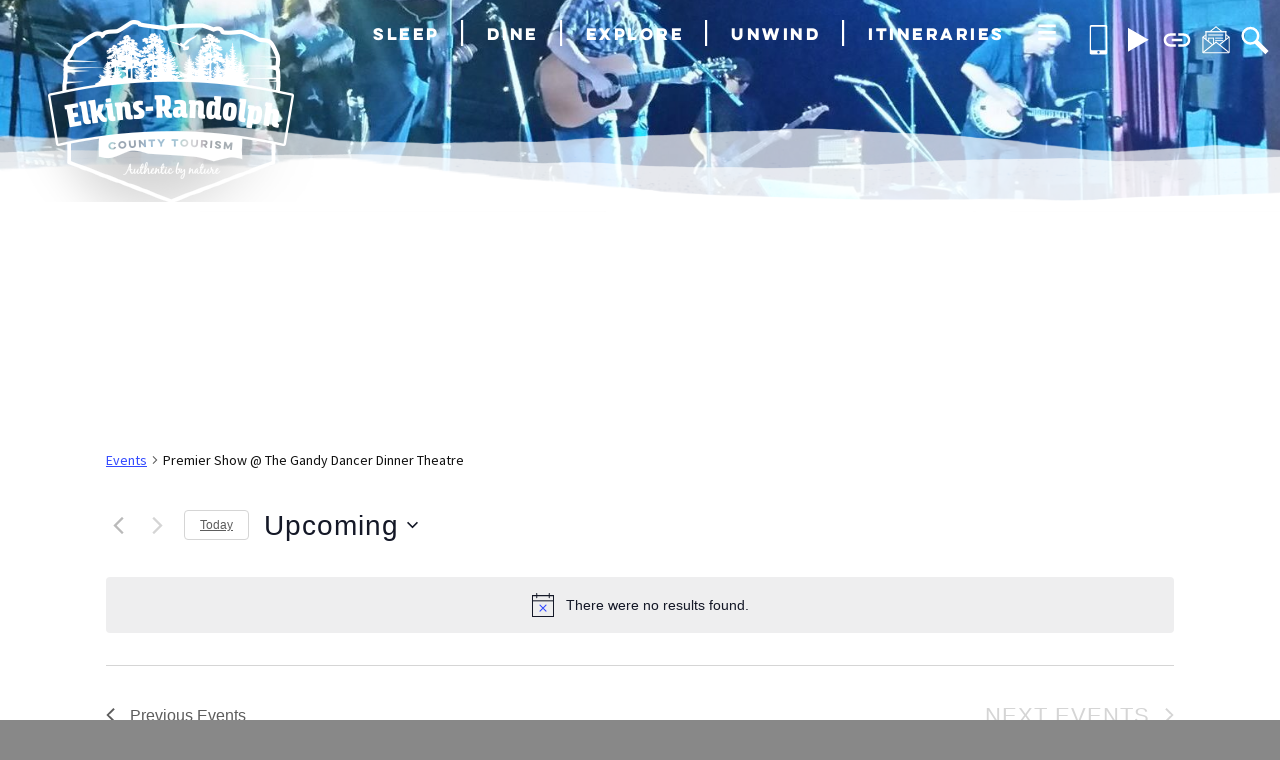

--- FILE ---
content_type: text/html; charset=UTF-8
request_url: https://elkinsrandolphwv.com/event/premier-show-the-gandy-dancer-dinner-theatre/all/
body_size: 21446
content:
<!doctype html>
<html dir="ltr" lang="en-US" prefix="og: https://ogp.me/ns#">
<head>

		
<meta name="description" content="Check out the latest event here."/>
	<meta charset="UTF-8" />
	<meta name="viewport" content="width=device-width, initial-scale=1" />
	<link rel="profile" href="https://gmpg.org/xfn/11" />
	
	<link rel="preconnect" href="https://fonts.googleapis.com">
	<link rel="preconnect" href="https://fonts.gstatic.com" crossorigin>
	<link href="https://fonts.googleapis.com/css?family=Source+Sans+Pro:400,500,500i,700,700i" rel="stylesheet"> 
	<link href="https://fonts.googleapis.com/css2?family=IM+Fell+English:ital@0;1&family=Source+Sans+3:ital,wght@0,500;1,500&display=swap" rel="stylesheet">
	<link rel='stylesheet' id='tribe-events-views-v2-bootstrap-datepicker-styles-css' href='https://elkinsrandolphwv.com/wp-content/plugins/the-events-calendar/vendor/bootstrap-datepicker/css/bootstrap-datepicker.standalone.min.css?ver=6.15.12.2' type='text/css' media='all' />
<link rel='stylesheet' id='tec-variables-skeleton-css' href='https://elkinsrandolphwv.com/wp-content/plugins/the-events-calendar/common/build/css/variables-skeleton.css?ver=6.10.0' type='text/css' media='all' />
<link rel='stylesheet' id='tribe-common-skeleton-style-css' href='https://elkinsrandolphwv.com/wp-content/plugins/the-events-calendar/common/build/css/common-skeleton.css?ver=6.10.0' type='text/css' media='all' />
<link rel='stylesheet' id='tribe-tooltipster-css-css' href='https://elkinsrandolphwv.com/wp-content/plugins/the-events-calendar/common/vendor/tooltipster/tooltipster.bundle.min.css?ver=6.10.0' type='text/css' media='all' />
<link rel='stylesheet' id='tribe-events-views-v2-skeleton-css' href='https://elkinsrandolphwv.com/wp-content/plugins/the-events-calendar/build/css/views-skeleton.css?ver=6.15.12.2' type='text/css' media='all' />
<link rel='stylesheet' id='tec-variables-full-css' href='https://elkinsrandolphwv.com/wp-content/plugins/the-events-calendar/common/build/css/variables-full.css?ver=6.10.0' type='text/css' media='all' />
<link rel='stylesheet' id='tribe-common-full-style-css' href='https://elkinsrandolphwv.com/wp-content/plugins/the-events-calendar/common/build/css/common-full.css?ver=6.10.0' type='text/css' media='all' />
<link rel='stylesheet' id='tribe-events-views-v2-full-css' href='https://elkinsrandolphwv.com/wp-content/plugins/the-events-calendar/build/css/views-full.css?ver=6.15.12.2' type='text/css' media='all' />
<link rel='stylesheet' id='tribe-events-views-v2-print-css' href='https://elkinsrandolphwv.com/wp-content/plugins/the-events-calendar/build/css/views-print.css?ver=6.15.12.2' type='text/css' media='print' />
<link rel='stylesheet' id='tribe-events-pro-views-v2-print-css' href='https://elkinsrandolphwv.com/wp-content/plugins/events-calendar-pro/build/css/views-print.css?ver=7.7.11' type='text/css' media='print' />

		<!-- All in One SEO 4.9.1.1 - aioseo.com -->
	<meta name="description" content="After a wonderful plated dinner, sit back and listen to the fabulous Mountain Memories Show Band as they serve up a 2 hour Branson-style show with music from the 50’s- today featuring Country, Pop, Motown, Gospel, and Patriotic along with family- friendly comedy and amazing dancers. The Gandy Dancer offers a show that’s guaranteed to" />
	<meta name="robots" content="max-image-preview:large" />
	<meta name="author" content="Samantha Peet"/>
	<link rel="canonical" href="https://elkinsrandolphwv.com/event/premier-show-the-gandy-dancer-dinner-theatre/2022-05-21/" />
	<meta name="generator" content="All in One SEO (AIOSEO) 4.9.1.1" />
		<meta property="og:locale" content="en_US" />
		<meta property="og:site_name" content="Elkins-Randolph County Tourism - Authentic by Nature." />
		<meta property="og:type" content="article" />
		<meta property="og:title" content="Premier Show @ The Gandy Dancer Dinner Theatre - Elkins-Randolph County Tourism" />
		<meta property="og:description" content="After a wonderful plated dinner, sit back and listen to the fabulous Mountain Memories Show Band as they serve up a 2 hour Branson-style show with music from the 50’s- today featuring Country, Pop, Motown, Gospel, and Patriotic along with family- friendly comedy and amazing dancers. The Gandy Dancer offers a show that’s guaranteed to" />
		<meta property="og:url" content="https://elkinsrandolphwv.com/event/premier-show-the-gandy-dancer-dinner-theatre/2022-05-21/" />
		<meta property="og:image" content="https://elkinsrandolphwv.com/wp-content/uploads/2019/03/cropped-logo.png" />
		<meta property="og:image:secure_url" content="https://elkinsrandolphwv.com/wp-content/uploads/2019/03/cropped-logo.png" />
		<meta property="og:image:width" content="190" />
		<meta property="og:image:height" content="190" />
		<meta property="article:published_time" content="2022-03-03T20:19:39+00:00" />
		<meta property="article:modified_time" content="2022-03-03T20:22:10+00:00" />
		<meta name="twitter:card" content="summary_large_image" />
		<meta name="twitter:title" content="Premier Show @ The Gandy Dancer Dinner Theatre - Elkins-Randolph County Tourism" />
		<meta name="twitter:description" content="After a wonderful plated dinner, sit back and listen to the fabulous Mountain Memories Show Band as they serve up a 2 hour Branson-style show with music from the 50’s- today featuring Country, Pop, Motown, Gospel, and Patriotic along with family- friendly comedy and amazing dancers. The Gandy Dancer offers a show that’s guaranteed to" />
		<meta name="twitter:image" content="https://elkinsrandolphwv.com/wp-content/uploads/2019/03/cropped-logo.png" />
		<script type="application/ld+json" class="aioseo-schema">
			{"@context":"https:\/\/schema.org","@graph":[{"@type":"BreadcrumbList","@id":"https:\/\/elkinsrandolphwv.com\/event\/premier-show-the-gandy-dancer-dinner-theatre\/2022-05-21\/#breadcrumblist","itemListElement":[{"@type":"ListItem","@id":"https:\/\/elkinsrandolphwv.com#listItem","position":1,"name":"Home","item":"https:\/\/elkinsrandolphwv.com","nextItem":{"@type":"ListItem","@id":"https:\/\/elkinsrandolphwv.com\/events\/#listItem","name":"Events"}},{"@type":"ListItem","@id":"https:\/\/elkinsrandolphwv.com\/events\/#listItem","position":2,"name":"Events","item":"https:\/\/elkinsrandolphwv.com\/events\/","nextItem":{"@type":"ListItem","@id":"https:\/\/elkinsrandolphwv.com\/events\/category\/entertainment\/#listItem","name":"Entertainment"},"previousItem":{"@type":"ListItem","@id":"https:\/\/elkinsrandolphwv.com#listItem","name":"Home"}},{"@type":"ListItem","@id":"https:\/\/elkinsrandolphwv.com\/events\/category\/entertainment\/#listItem","position":3,"name":"Entertainment","item":"https:\/\/elkinsrandolphwv.com\/events\/category\/entertainment\/","nextItem":{"@type":"ListItem","@id":"https:\/\/elkinsrandolphwv.com\/event\/premier-show-the-gandy-dancer-dinner-theatre\/2022-05-21\/#listItem","name":"Premier Show @ The Gandy Dancer Dinner Theatre"},"previousItem":{"@type":"ListItem","@id":"https:\/\/elkinsrandolphwv.com\/events\/#listItem","name":"Events"}},{"@type":"ListItem","@id":"https:\/\/elkinsrandolphwv.com\/event\/premier-show-the-gandy-dancer-dinner-theatre\/2022-05-21\/#listItem","position":4,"name":"Premier Show @ The Gandy Dancer Dinner Theatre","previousItem":{"@type":"ListItem","@id":"https:\/\/elkinsrandolphwv.com\/events\/category\/entertainment\/#listItem","name":"Entertainment"}}]},{"@type":"Organization","@id":"https:\/\/elkinsrandolphwv.com\/#organization","name":"Elkins-Randolph County Tourism","description":"Authentic by Nature.","url":"https:\/\/elkinsrandolphwv.com\/","logo":{"@type":"ImageObject","url":"https:\/\/elkinsrandolphwv.com\/wp-content\/uploads\/2019\/03\/cropped-logo.png","@id":"https:\/\/elkinsrandolphwv.com\/event\/premier-show-the-gandy-dancer-dinner-theatre\/2022-05-21\/#organizationLogo","width":190,"height":190},"image":{"@id":"https:\/\/elkinsrandolphwv.com\/event\/premier-show-the-gandy-dancer-dinner-theatre\/2022-05-21\/#organizationLogo"}},{"@type":"Person","@id":"https:\/\/elkinsrandolphwv.com\/author\/speet\/#author","url":"https:\/\/elkinsrandolphwv.com\/author\/speet\/","name":"Samantha Peet","image":{"@type":"ImageObject","@id":"https:\/\/elkinsrandolphwv.com\/event\/premier-show-the-gandy-dancer-dinner-theatre\/2022-05-21\/#authorImage","url":"https:\/\/secure.gravatar.com\/avatar\/404575dc619174c1effda5970738c7852f0c61effb80c6603589a0c5e58ebe08?s=96&d=mm&r=g","width":96,"height":96,"caption":"Samantha Peet"}},{"@type":"WebPage","@id":"https:\/\/elkinsrandolphwv.com\/event\/premier-show-the-gandy-dancer-dinner-theatre\/2022-05-21\/#webpage","url":"https:\/\/elkinsrandolphwv.com\/event\/premier-show-the-gandy-dancer-dinner-theatre\/2022-05-21\/","name":"Premier Show @ The Gandy Dancer Dinner Theatre - Elkins-Randolph County Tourism","description":"After a wonderful plated dinner, sit back and listen to the fabulous Mountain Memories Show Band as they serve up a 2 hour Branson-style show with music from the 50\u2019s- today featuring Country, Pop, Motown, Gospel, and Patriotic along with family- friendly comedy and amazing dancers. The Gandy Dancer offers a show that\u2019s guaranteed to","inLanguage":"en-US","isPartOf":{"@id":"https:\/\/elkinsrandolphwv.com\/#website"},"breadcrumb":{"@id":"https:\/\/elkinsrandolphwv.com\/event\/premier-show-the-gandy-dancer-dinner-theatre\/2022-05-21\/#breadcrumblist"},"author":{"@id":"https:\/\/elkinsrandolphwv.com\/author\/speet\/#author"},"creator":{"@id":"https:\/\/elkinsrandolphwv.com\/author\/speet\/#author"},"image":{"@type":"ImageObject","url":"https:\/\/elkinsrandolphwv.com\/wp-content\/uploads\/2020\/09\/Gandy-Dancer-FullPanel-AD-2020-1.png","@id":"https:\/\/elkinsrandolphwv.com\/event\/premier-show-the-gandy-dancer-dinner-theatre\/2022-05-21\/#mainImage","width":1019,"height":2413},"primaryImageOfPage":{"@id":"https:\/\/elkinsrandolphwv.com\/event\/premier-show-the-gandy-dancer-dinner-theatre\/2022-05-21\/#mainImage"},"datePublished":"2022-03-03T20:19:39+00:00","dateModified":"2022-03-03T20:22:10+00:00"},{"@type":"WebSite","@id":"https:\/\/elkinsrandolphwv.com\/#website","url":"https:\/\/elkinsrandolphwv.com\/","name":"Elkins-Randolph County Tourism","description":"Authentic by Nature.","inLanguage":"en-US","publisher":{"@id":"https:\/\/elkinsrandolphwv.com\/#organization"}}]}
		</script>
		<!-- All in One SEO -->


	<!-- This site is optimized with the Yoast SEO plugin v26.5 - https://yoast.com/wordpress/plugins/seo/ -->
	<title>Premier Show @ The Gandy Dancer Dinner Theatre - Elkins-Randolph County Tourism</title>
	<link rel="canonical" href="https://elkinsrandolphwv.com/event/premier-show-the-gandy-dancer-dinner-theatre/2022-05-21/" />
	<meta property="og:locale" content="en_US" />
	<meta property="og:type" content="article" />
	<meta property="og:title" content="Premier Show @ The Gandy Dancer Dinner Theatre - Elkins-Randolph County Tourism" />
	<meta property="og:description" content="After a wonderful plated dinner, sit back and listen to the fabulous Mountain Memories Show Band as they serve up [&hellip;]" />
	<meta property="og:url" content="https://elkinsrandolphwv.com/event/premier-show-the-gandy-dancer-dinner-theatre/2022-05-21/" />
	<meta property="og:site_name" content="Elkins-Randolph County Tourism" />
	<meta property="article:publisher" content="https://www.facebook.com/elkinsrandolphwv/" />
	<meta property="og:image" content="https://elkinsrandolphwv.com/wp-content/uploads/2020/09/Gandy-Dancer-FullPanel-AD-2020-1-432x1024.png" />
	<meta property="og:image:width" content="432" />
	<meta property="og:image:height" content="1024" />
	<meta property="og:image:type" content="image/png" />
	<meta name="twitter:card" content="summary_large_image" />
	<meta name="twitter:label1" content="Est. reading time" />
	<meta name="twitter:data1" content="1 minute" />
	<script type="application/ld+json" class="yoast-schema-graph">{"@context":"https://schema.org","@graph":[{"@type":"WebPage","@id":"https://elkinsrandolphwv.com/event/premier-show-the-gandy-dancer-dinner-theatre/2022-05-21/","url":"https://elkinsrandolphwv.com/event/premier-show-the-gandy-dancer-dinner-theatre/2022-05-21/","name":"Premier Show @ The Gandy Dancer Dinner Theatre - Elkins-Randolph County Tourism","isPartOf":{"@id":"https://elkinsrandolphwv.com/#website"},"primaryImageOfPage":{"@id":"https://elkinsrandolphwv.com/event/premier-show-the-gandy-dancer-dinner-theatre/2022-05-21/#primaryimage"},"image":{"@id":"https://elkinsrandolphwv.com/event/premier-show-the-gandy-dancer-dinner-theatre/2022-05-21/#primaryimage"},"thumbnailUrl":"https://elkinsrandolphwv.com/wp-content/uploads/2020/09/Gandy-Dancer-FullPanel-AD-2020-1.png","datePublished":"2022-03-03T20:19:39+00:00","dateModified":"2022-03-03T20:22:10+00:00","breadcrumb":{"@id":"https://elkinsrandolphwv.com/event/premier-show-the-gandy-dancer-dinner-theatre/2022-05-21/#breadcrumb"},"inLanguage":"en-US","potentialAction":[{"@type":"ReadAction","target":["https://elkinsrandolphwv.com/event/premier-show-the-gandy-dancer-dinner-theatre/2022-05-21/"]}]},{"@type":"ImageObject","inLanguage":"en-US","@id":"https://elkinsrandolphwv.com/event/premier-show-the-gandy-dancer-dinner-theatre/2022-05-21/#primaryimage","url":"https://elkinsrandolphwv.com/wp-content/uploads/2020/09/Gandy-Dancer-FullPanel-AD-2020-1.png","contentUrl":"https://elkinsrandolphwv.com/wp-content/uploads/2020/09/Gandy-Dancer-FullPanel-AD-2020-1.png","width":1019,"height":2413},{"@type":"BreadcrumbList","@id":"https://elkinsrandolphwv.com/event/premier-show-the-gandy-dancer-dinner-theatre/2022-05-21/#breadcrumb","itemListElement":[{"@type":"ListItem","position":1,"name":"Home","item":"https://elkinsrandolphwv.com/"},{"@type":"ListItem","position":2,"name":"Events","item":"https://elkinsrandolphwv.com/events/"},{"@type":"ListItem","position":3,"name":"Premier Show @ The Gandy Dancer Dinner Theatre"}]},{"@type":"WebSite","@id":"https://elkinsrandolphwv.com/#website","url":"https://elkinsrandolphwv.com/","name":"Elkins-Randolph County Tourism","description":"Authentic by Nature.","publisher":{"@id":"https://elkinsrandolphwv.com/#organization"},"potentialAction":[{"@type":"SearchAction","target":{"@type":"EntryPoint","urlTemplate":"https://elkinsrandolphwv.com/?s={search_term_string}"},"query-input":{"@type":"PropertyValueSpecification","valueRequired":true,"valueName":"search_term_string"}}],"inLanguage":"en-US"},{"@type":"Organization","@id":"https://elkinsrandolphwv.com/#organization","name":"Elkins-Randolph County Tourism","url":"https://elkinsrandolphwv.com/","logo":{"@type":"ImageObject","inLanguage":"en-US","@id":"https://elkinsrandolphwv.com/#/schema/logo/image/","url":"https://elkinsrandolphwv.com/wp-content/uploads/2019/04/ERT_Full_Color_Logo-TP.png","contentUrl":"https://elkinsrandolphwv.com/wp-content/uploads/2019/04/ERT_Full_Color_Logo-TP.png","width":430,"height":319,"caption":"Elkins-Randolph County Tourism"},"image":{"@id":"https://elkinsrandolphwv.com/#/schema/logo/image/"},"sameAs":["https://www.facebook.com/elkinsrandolphwv/","https://www.instagram.com/elkinsrandolphwv/"]},{"@type":"Event","name":"Premier Show @ The Gandy Dancer Dinner Theatre","description":"After a wonderful plated dinner, sit back and listen to the fabulous Mountain Memories Show Band as they serve up [&hellip;]","image":{"@id":"https://elkinsrandolphwv.com/event/premier-show-the-gandy-dancer-dinner-theatre/2022-05-21/#primaryimage"},"url":"https://elkinsrandolphwv.com/event/premier-show-the-gandy-dancer-dinner-theatre/2022-05-21/","eventAttendanceMode":"https://schema.org/OfflineEventAttendanceMode","eventStatus":"https://schema.org/EventScheduled","startDate":"2022-05-21T17:30:00+00:00","endDate":"2022-05-21T21:00:00+00:00","location":{"@type":"Place","name":"Gandy Dancer Theatre and Conference Center, 359 Beverly Pike, Elkins, WV 26241, USA","description":"","url":"https://elkinsrandolphwv.com/venue/gandy-dancer-theatre-and-conference-center-359-beverly-pike-elkins-wv-26241-usa/","address":{"@type":"PostalAddress","addressCountry":"United States"},"geo":{"@type":"GeoCoordinates","latitude":38.918641,"longitude":-79.842607},"telephone":"","sameAs":""},"@id":"https://elkinsrandolphwv.com/event/premier-show-the-gandy-dancer-dinner-theatre/2022-05-21/#event","mainEntityOfPage":{"@id":"https://elkinsrandolphwv.com/event/premier-show-the-gandy-dancer-dinner-theatre/2022-05-21/"}}]}</script>
	<!-- / Yoast SEO plugin. -->


<link rel='dns-prefetch' href='//connect.facebook.net' />
<link rel="alternate" type="application/rss+xml" title="Elkins-Randolph County Tourism &raquo; Feed" href="https://elkinsrandolphwv.com/feed/" />
<link rel="alternate" type="application/rss+xml" title="Elkins-Randolph County Tourism &raquo; Comments Feed" href="https://elkinsrandolphwv.com/comments/feed/" />
<link rel="alternate" type="text/calendar" title="Elkins-Randolph County Tourism &raquo; iCal Feed" href="https://elkinsrandolphwv.com/events/?ical=1" />
<link rel="alternate" title="oEmbed (JSON)" type="application/json+oembed" href="https://elkinsrandolphwv.com/wp-json/oembed/1.0/embed?url=https%3A%2F%2Felkinsrandolphwv.com%2Fevent%2Fpremier-show-the-gandy-dancer-dinner-theatre%2F2022-05-21%2F" />
<link rel="alternate" title="oEmbed (XML)" type="text/xml+oembed" href="https://elkinsrandolphwv.com/wp-json/oembed/1.0/embed?url=https%3A%2F%2Felkinsrandolphwv.com%2Fevent%2Fpremier-show-the-gandy-dancer-dinner-theatre%2F2022-05-21%2F&#038;format=xml" />
		<!-- This site uses the Google Analytics by MonsterInsights plugin v9.10.1 - Using Analytics tracking - https://www.monsterinsights.com/ -->
							<script src="//www.googletagmanager.com/gtag/js?id=G-V6K1R5525J"  data-cfasync="false" data-wpfc-render="false" type="text/javascript" async></script>
			<script data-cfasync="false" data-wpfc-render="false" type="text/javascript">
				var mi_version = '9.10.1';
				var mi_track_user = true;
				var mi_no_track_reason = '';
								var MonsterInsightsDefaultLocations = {"page_location":"https:\/\/elkinsrandolphwv.com\/event\/premier-show-the-gandy-dancer-dinner-theatre\/all\/"};
								if ( typeof MonsterInsightsPrivacyGuardFilter === 'function' ) {
					var MonsterInsightsLocations = (typeof MonsterInsightsExcludeQuery === 'object') ? MonsterInsightsPrivacyGuardFilter( MonsterInsightsExcludeQuery ) : MonsterInsightsPrivacyGuardFilter( MonsterInsightsDefaultLocations );
				} else {
					var MonsterInsightsLocations = (typeof MonsterInsightsExcludeQuery === 'object') ? MonsterInsightsExcludeQuery : MonsterInsightsDefaultLocations;
				}

								var disableStrs = [
										'ga-disable-G-V6K1R5525J',
									];

				/* Function to detect opted out users */
				function __gtagTrackerIsOptedOut() {
					for (var index = 0; index < disableStrs.length; index++) {
						if (document.cookie.indexOf(disableStrs[index] + '=true') > -1) {
							return true;
						}
					}

					return false;
				}

				/* Disable tracking if the opt-out cookie exists. */
				if (__gtagTrackerIsOptedOut()) {
					for (var index = 0; index < disableStrs.length; index++) {
						window[disableStrs[index]] = true;
					}
				}

				/* Opt-out function */
				function __gtagTrackerOptout() {
					for (var index = 0; index < disableStrs.length; index++) {
						document.cookie = disableStrs[index] + '=true; expires=Thu, 31 Dec 2099 23:59:59 UTC; path=/';
						window[disableStrs[index]] = true;
					}
				}

				if ('undefined' === typeof gaOptout) {
					function gaOptout() {
						__gtagTrackerOptout();
					}
				}
								window.dataLayer = window.dataLayer || [];

				window.MonsterInsightsDualTracker = {
					helpers: {},
					trackers: {},
				};
				if (mi_track_user) {
					function __gtagDataLayer() {
						dataLayer.push(arguments);
					}

					function __gtagTracker(type, name, parameters) {
						if (!parameters) {
							parameters = {};
						}

						if (parameters.send_to) {
							__gtagDataLayer.apply(null, arguments);
							return;
						}

						if (type === 'event') {
														parameters.send_to = monsterinsights_frontend.v4_id;
							var hookName = name;
							if (typeof parameters['event_category'] !== 'undefined') {
								hookName = parameters['event_category'] + ':' + name;
							}

							if (typeof MonsterInsightsDualTracker.trackers[hookName] !== 'undefined') {
								MonsterInsightsDualTracker.trackers[hookName](parameters);
							} else {
								__gtagDataLayer('event', name, parameters);
							}
							
						} else {
							__gtagDataLayer.apply(null, arguments);
						}
					}

					__gtagTracker('js', new Date());
					__gtagTracker('set', {
						'developer_id.dZGIzZG': true,
											});
					if ( MonsterInsightsLocations.page_location ) {
						__gtagTracker('set', MonsterInsightsLocations);
					}
										__gtagTracker('config', 'G-V6K1R5525J', {"forceSSL":"true","link_attribution":"true"} );
										window.gtag = __gtagTracker;										(function () {
						/* https://developers.google.com/analytics/devguides/collection/analyticsjs/ */
						/* ga and __gaTracker compatibility shim. */
						var noopfn = function () {
							return null;
						};
						var newtracker = function () {
							return new Tracker();
						};
						var Tracker = function () {
							return null;
						};
						var p = Tracker.prototype;
						p.get = noopfn;
						p.set = noopfn;
						p.send = function () {
							var args = Array.prototype.slice.call(arguments);
							args.unshift('send');
							__gaTracker.apply(null, args);
						};
						var __gaTracker = function () {
							var len = arguments.length;
							if (len === 0) {
								return;
							}
							var f = arguments[len - 1];
							if (typeof f !== 'object' || f === null || typeof f.hitCallback !== 'function') {
								if ('send' === arguments[0]) {
									var hitConverted, hitObject = false, action;
									if ('event' === arguments[1]) {
										if ('undefined' !== typeof arguments[3]) {
											hitObject = {
												'eventAction': arguments[3],
												'eventCategory': arguments[2],
												'eventLabel': arguments[4],
												'value': arguments[5] ? arguments[5] : 1,
											}
										}
									}
									if ('pageview' === arguments[1]) {
										if ('undefined' !== typeof arguments[2]) {
											hitObject = {
												'eventAction': 'page_view',
												'page_path': arguments[2],
											}
										}
									}
									if (typeof arguments[2] === 'object') {
										hitObject = arguments[2];
									}
									if (typeof arguments[5] === 'object') {
										Object.assign(hitObject, arguments[5]);
									}
									if ('undefined' !== typeof arguments[1].hitType) {
										hitObject = arguments[1];
										if ('pageview' === hitObject.hitType) {
											hitObject.eventAction = 'page_view';
										}
									}
									if (hitObject) {
										action = 'timing' === arguments[1].hitType ? 'timing_complete' : hitObject.eventAction;
										hitConverted = mapArgs(hitObject);
										__gtagTracker('event', action, hitConverted);
									}
								}
								return;
							}

							function mapArgs(args) {
								var arg, hit = {};
								var gaMap = {
									'eventCategory': 'event_category',
									'eventAction': 'event_action',
									'eventLabel': 'event_label',
									'eventValue': 'event_value',
									'nonInteraction': 'non_interaction',
									'timingCategory': 'event_category',
									'timingVar': 'name',
									'timingValue': 'value',
									'timingLabel': 'event_label',
									'page': 'page_path',
									'location': 'page_location',
									'title': 'page_title',
									'referrer' : 'page_referrer',
								};
								for (arg in args) {
																		if (!(!args.hasOwnProperty(arg) || !gaMap.hasOwnProperty(arg))) {
										hit[gaMap[arg]] = args[arg];
									} else {
										hit[arg] = args[arg];
									}
								}
								return hit;
							}

							try {
								f.hitCallback();
							} catch (ex) {
							}
						};
						__gaTracker.create = newtracker;
						__gaTracker.getByName = newtracker;
						__gaTracker.getAll = function () {
							return [];
						};
						__gaTracker.remove = noopfn;
						__gaTracker.loaded = true;
						window['__gaTracker'] = __gaTracker;
					})();
									} else {
										console.log("");
					(function () {
						function __gtagTracker() {
							return null;
						}

						window['__gtagTracker'] = __gtagTracker;
						window['gtag'] = __gtagTracker;
					})();
									}
			</script>
							<!-- / Google Analytics by MonsterInsights -->
		<style id='wp-img-auto-sizes-contain-inline-css' type='text/css'>
img:is([sizes=auto i],[sizes^="auto," i]){contain-intrinsic-size:3000px 1500px}
/*# sourceURL=wp-img-auto-sizes-contain-inline-css */
</style>
<link rel='stylesheet' id='tribe-events-full-pro-calendar-style-css' href='https://elkinsrandolphwv.com/wp-content/plugins/events-calendar-pro/build/css/tribe-events-pro-full.css?ver=7.7.11' type='text/css' media='all' />
<link rel='stylesheet' id='tribe-events-virtual-skeleton-css' href='https://elkinsrandolphwv.com/wp-content/plugins/events-calendar-pro/build/css/events-virtual-skeleton.css?ver=7.7.11' type='text/css' media='all' />
<link rel='stylesheet' id='tribe-events-virtual-full-css' href='https://elkinsrandolphwv.com/wp-content/plugins/events-calendar-pro/build/css/events-virtual-full.css?ver=7.7.11' type='text/css' media='all' />
<link rel='stylesheet' id='tribe-events-virtual-single-skeleton-css' href='https://elkinsrandolphwv.com/wp-content/plugins/events-calendar-pro/build/css/events-virtual-single-skeleton.css?ver=7.7.11' type='text/css' media='all' />
<link rel='stylesheet' id='tribe-events-virtual-single-full-css' href='https://elkinsrandolphwv.com/wp-content/plugins/events-calendar-pro/build/css/events-virtual-single-full.css?ver=7.7.11' type='text/css' media='all' />
<link rel='stylesheet' id='tec-events-pro-single-css' href='https://elkinsrandolphwv.com/wp-content/plugins/events-calendar-pro/build/css/events-single.css?ver=7.7.11' type='text/css' media='all' />
<link rel='stylesheet' id='tribe-events-calendar-pro-style-css' href='https://elkinsrandolphwv.com/wp-content/plugins/events-calendar-pro/build/css/tribe-events-pro-full.css?ver=7.7.11' type='text/css' media='all' />
<link rel='stylesheet' id='tribe-events-pro-mini-calendar-block-styles-css' href='https://elkinsrandolphwv.com/wp-content/plugins/events-calendar-pro/build/css/tribe-events-pro-mini-calendar-block.css?ver=7.7.11' type='text/css' media='all' />
<link rel='stylesheet' id='tribe-events-v2-single-skeleton-css' href='https://elkinsrandolphwv.com/wp-content/plugins/the-events-calendar/build/css/tribe-events-single-skeleton.css?ver=6.15.12.2' type='text/css' media='all' />
<link rel='stylesheet' id='tribe-events-v2-single-skeleton-full-css' href='https://elkinsrandolphwv.com/wp-content/plugins/the-events-calendar/build/css/tribe-events-single-full.css?ver=6.15.12.2' type='text/css' media='all' />
<link rel='stylesheet' id='tribe-events-virtual-single-v2-skeleton-css' href='https://elkinsrandolphwv.com/wp-content/plugins/events-calendar-pro/build/css/events-virtual-single-v2-skeleton.css?ver=7.7.11' type='text/css' media='all' />
<link rel='stylesheet' id='tribe-events-virtual-single-v2-full-css' href='https://elkinsrandolphwv.com/wp-content/plugins/events-calendar-pro/build/css/events-virtual-single-v2-full.css?ver=7.7.11' type='text/css' media='all' />
<link rel='stylesheet' id='tribe-events-v2-virtual-single-block-css' href='https://elkinsrandolphwv.com/wp-content/plugins/events-calendar-pro/build/css/events-virtual-single-block.css?ver=7.7.11' type='text/css' media='all' />
<link rel='stylesheet' id='sbi_styles-css' href='https://elkinsrandolphwv.com/wp-content/plugins/instagram-feed-pro/css/sbi-styles.min.css?ver=6.3.5' type='text/css' media='all' />
<style id='wp-emoji-styles-inline-css' type='text/css'>

	img.wp-smiley, img.emoji {
		display: inline !important;
		border: none !important;
		box-shadow: none !important;
		height: 1em !important;
		width: 1em !important;
		margin: 0 0.07em !important;
		vertical-align: -0.1em !important;
		background: none !important;
		padding: 0 !important;
	}
/*# sourceURL=wp-emoji-styles-inline-css */
</style>
<link rel='stylesheet' id='wp-block-library-css' href='https://elkinsrandolphwv.com/wp-includes/css/dist/block-library/style.min.css?ver=6.9' type='text/css' media='all' />
<style id='global-styles-inline-css' type='text/css'>
:root{--wp--preset--aspect-ratio--square: 1;--wp--preset--aspect-ratio--4-3: 4/3;--wp--preset--aspect-ratio--3-4: 3/4;--wp--preset--aspect-ratio--3-2: 3/2;--wp--preset--aspect-ratio--2-3: 2/3;--wp--preset--aspect-ratio--16-9: 16/9;--wp--preset--aspect-ratio--9-16: 9/16;--wp--preset--color--black: #000000;--wp--preset--color--cyan-bluish-gray: #abb8c3;--wp--preset--color--white: #FFF;--wp--preset--color--pale-pink: #f78da7;--wp--preset--color--vivid-red: #cf2e2e;--wp--preset--color--luminous-vivid-orange: #ff6900;--wp--preset--color--luminous-vivid-amber: #fcb900;--wp--preset--color--light-green-cyan: #7bdcb5;--wp--preset--color--vivid-green-cyan: #00d084;--wp--preset--color--pale-cyan-blue: #8ed1fc;--wp--preset--color--vivid-cyan-blue: #0693e3;--wp--preset--color--vivid-purple: #9b51e0;--wp--preset--color--primary: #0073a8;--wp--preset--color--secondary: #005075;--wp--preset--color--dark-gray: #111;--wp--preset--color--light-gray: #767676;--wp--preset--gradient--vivid-cyan-blue-to-vivid-purple: linear-gradient(135deg,rgb(6,147,227) 0%,rgb(155,81,224) 100%);--wp--preset--gradient--light-green-cyan-to-vivid-green-cyan: linear-gradient(135deg,rgb(122,220,180) 0%,rgb(0,208,130) 100%);--wp--preset--gradient--luminous-vivid-amber-to-luminous-vivid-orange: linear-gradient(135deg,rgb(252,185,0) 0%,rgb(255,105,0) 100%);--wp--preset--gradient--luminous-vivid-orange-to-vivid-red: linear-gradient(135deg,rgb(255,105,0) 0%,rgb(207,46,46) 100%);--wp--preset--gradient--very-light-gray-to-cyan-bluish-gray: linear-gradient(135deg,rgb(238,238,238) 0%,rgb(169,184,195) 100%);--wp--preset--gradient--cool-to-warm-spectrum: linear-gradient(135deg,rgb(74,234,220) 0%,rgb(151,120,209) 20%,rgb(207,42,186) 40%,rgb(238,44,130) 60%,rgb(251,105,98) 80%,rgb(254,248,76) 100%);--wp--preset--gradient--blush-light-purple: linear-gradient(135deg,rgb(255,206,236) 0%,rgb(152,150,240) 100%);--wp--preset--gradient--blush-bordeaux: linear-gradient(135deg,rgb(254,205,165) 0%,rgb(254,45,45) 50%,rgb(107,0,62) 100%);--wp--preset--gradient--luminous-dusk: linear-gradient(135deg,rgb(255,203,112) 0%,rgb(199,81,192) 50%,rgb(65,88,208) 100%);--wp--preset--gradient--pale-ocean: linear-gradient(135deg,rgb(255,245,203) 0%,rgb(182,227,212) 50%,rgb(51,167,181) 100%);--wp--preset--gradient--electric-grass: linear-gradient(135deg,rgb(202,248,128) 0%,rgb(113,206,126) 100%);--wp--preset--gradient--midnight: linear-gradient(135deg,rgb(2,3,129) 0%,rgb(40,116,252) 100%);--wp--preset--font-size--small: 19.5px;--wp--preset--font-size--medium: 20px;--wp--preset--font-size--large: 36.5px;--wp--preset--font-size--x-large: 42px;--wp--preset--font-size--normal: 22px;--wp--preset--font-size--huge: 49.5px;--wp--preset--spacing--20: 0.44rem;--wp--preset--spacing--30: 0.67rem;--wp--preset--spacing--40: 1rem;--wp--preset--spacing--50: 1.5rem;--wp--preset--spacing--60: 2.25rem;--wp--preset--spacing--70: 3.38rem;--wp--preset--spacing--80: 5.06rem;--wp--preset--shadow--natural: 6px 6px 9px rgba(0, 0, 0, 0.2);--wp--preset--shadow--deep: 12px 12px 50px rgba(0, 0, 0, 0.4);--wp--preset--shadow--sharp: 6px 6px 0px rgba(0, 0, 0, 0.2);--wp--preset--shadow--outlined: 6px 6px 0px -3px rgb(255, 255, 255), 6px 6px rgb(0, 0, 0);--wp--preset--shadow--crisp: 6px 6px 0px rgb(0, 0, 0);}:where(.is-layout-flex){gap: 0.5em;}:where(.is-layout-grid){gap: 0.5em;}body .is-layout-flex{display: flex;}.is-layout-flex{flex-wrap: wrap;align-items: center;}.is-layout-flex > :is(*, div){margin: 0;}body .is-layout-grid{display: grid;}.is-layout-grid > :is(*, div){margin: 0;}:where(.wp-block-columns.is-layout-flex){gap: 2em;}:where(.wp-block-columns.is-layout-grid){gap: 2em;}:where(.wp-block-post-template.is-layout-flex){gap: 1.25em;}:where(.wp-block-post-template.is-layout-grid){gap: 1.25em;}.has-black-color{color: var(--wp--preset--color--black) !important;}.has-cyan-bluish-gray-color{color: var(--wp--preset--color--cyan-bluish-gray) !important;}.has-white-color{color: var(--wp--preset--color--white) !important;}.has-pale-pink-color{color: var(--wp--preset--color--pale-pink) !important;}.has-vivid-red-color{color: var(--wp--preset--color--vivid-red) !important;}.has-luminous-vivid-orange-color{color: var(--wp--preset--color--luminous-vivid-orange) !important;}.has-luminous-vivid-amber-color{color: var(--wp--preset--color--luminous-vivid-amber) !important;}.has-light-green-cyan-color{color: var(--wp--preset--color--light-green-cyan) !important;}.has-vivid-green-cyan-color{color: var(--wp--preset--color--vivid-green-cyan) !important;}.has-pale-cyan-blue-color{color: var(--wp--preset--color--pale-cyan-blue) !important;}.has-vivid-cyan-blue-color{color: var(--wp--preset--color--vivid-cyan-blue) !important;}.has-vivid-purple-color{color: var(--wp--preset--color--vivid-purple) !important;}.has-black-background-color{background-color: var(--wp--preset--color--black) !important;}.has-cyan-bluish-gray-background-color{background-color: var(--wp--preset--color--cyan-bluish-gray) !important;}.has-white-background-color{background-color: var(--wp--preset--color--white) !important;}.has-pale-pink-background-color{background-color: var(--wp--preset--color--pale-pink) !important;}.has-vivid-red-background-color{background-color: var(--wp--preset--color--vivid-red) !important;}.has-luminous-vivid-orange-background-color{background-color: var(--wp--preset--color--luminous-vivid-orange) !important;}.has-luminous-vivid-amber-background-color{background-color: var(--wp--preset--color--luminous-vivid-amber) !important;}.has-light-green-cyan-background-color{background-color: var(--wp--preset--color--light-green-cyan) !important;}.has-vivid-green-cyan-background-color{background-color: var(--wp--preset--color--vivid-green-cyan) !important;}.has-pale-cyan-blue-background-color{background-color: var(--wp--preset--color--pale-cyan-blue) !important;}.has-vivid-cyan-blue-background-color{background-color: var(--wp--preset--color--vivid-cyan-blue) !important;}.has-vivid-purple-background-color{background-color: var(--wp--preset--color--vivid-purple) !important;}.has-black-border-color{border-color: var(--wp--preset--color--black) !important;}.has-cyan-bluish-gray-border-color{border-color: var(--wp--preset--color--cyan-bluish-gray) !important;}.has-white-border-color{border-color: var(--wp--preset--color--white) !important;}.has-pale-pink-border-color{border-color: var(--wp--preset--color--pale-pink) !important;}.has-vivid-red-border-color{border-color: var(--wp--preset--color--vivid-red) !important;}.has-luminous-vivid-orange-border-color{border-color: var(--wp--preset--color--luminous-vivid-orange) !important;}.has-luminous-vivid-amber-border-color{border-color: var(--wp--preset--color--luminous-vivid-amber) !important;}.has-light-green-cyan-border-color{border-color: var(--wp--preset--color--light-green-cyan) !important;}.has-vivid-green-cyan-border-color{border-color: var(--wp--preset--color--vivid-green-cyan) !important;}.has-pale-cyan-blue-border-color{border-color: var(--wp--preset--color--pale-cyan-blue) !important;}.has-vivid-cyan-blue-border-color{border-color: var(--wp--preset--color--vivid-cyan-blue) !important;}.has-vivid-purple-border-color{border-color: var(--wp--preset--color--vivid-purple) !important;}.has-vivid-cyan-blue-to-vivid-purple-gradient-background{background: var(--wp--preset--gradient--vivid-cyan-blue-to-vivid-purple) !important;}.has-light-green-cyan-to-vivid-green-cyan-gradient-background{background: var(--wp--preset--gradient--light-green-cyan-to-vivid-green-cyan) !important;}.has-luminous-vivid-amber-to-luminous-vivid-orange-gradient-background{background: var(--wp--preset--gradient--luminous-vivid-amber-to-luminous-vivid-orange) !important;}.has-luminous-vivid-orange-to-vivid-red-gradient-background{background: var(--wp--preset--gradient--luminous-vivid-orange-to-vivid-red) !important;}.has-very-light-gray-to-cyan-bluish-gray-gradient-background{background: var(--wp--preset--gradient--very-light-gray-to-cyan-bluish-gray) !important;}.has-cool-to-warm-spectrum-gradient-background{background: var(--wp--preset--gradient--cool-to-warm-spectrum) !important;}.has-blush-light-purple-gradient-background{background: var(--wp--preset--gradient--blush-light-purple) !important;}.has-blush-bordeaux-gradient-background{background: var(--wp--preset--gradient--blush-bordeaux) !important;}.has-luminous-dusk-gradient-background{background: var(--wp--preset--gradient--luminous-dusk) !important;}.has-pale-ocean-gradient-background{background: var(--wp--preset--gradient--pale-ocean) !important;}.has-electric-grass-gradient-background{background: var(--wp--preset--gradient--electric-grass) !important;}.has-midnight-gradient-background{background: var(--wp--preset--gradient--midnight) !important;}.has-small-font-size{font-size: var(--wp--preset--font-size--small) !important;}.has-medium-font-size{font-size: var(--wp--preset--font-size--medium) !important;}.has-large-font-size{font-size: var(--wp--preset--font-size--large) !important;}.has-x-large-font-size{font-size: var(--wp--preset--font-size--x-large) !important;}
/*# sourceURL=global-styles-inline-css */
</style>

<style id='classic-theme-styles-inline-css' type='text/css'>
/*! This file is auto-generated */
.wp-block-button__link{color:#fff;background-color:#32373c;border-radius:9999px;box-shadow:none;text-decoration:none;padding:calc(.667em + 2px) calc(1.333em + 2px);font-size:1.125em}.wp-block-file__button{background:#32373c;color:#fff;text-decoration:none}
/*# sourceURL=/wp-includes/css/classic-themes.min.css */
</style>
<link rel='stylesheet' id='tribe-events-v2-single-blocks-css' href='https://elkinsrandolphwv.com/wp-content/plugins/the-events-calendar/build/css/tribe-events-single-blocks.css?ver=6.15.12.2' type='text/css' media='all' />
<link rel='stylesheet' id='tribe-events-block-event-venue-css' href='https://elkinsrandolphwv.com/wp-content/plugins/the-events-calendar/build/event-venue/frontend.css?ver=6.15.12.2' type='text/css' media='all' />
<link rel='stylesheet' id='elkins_randolph-style-css' href='https://elkinsrandolphwv.com/wp-content/themes/elkins_randolph/style.css?ver=1.0' type='text/css' media='all' />
<link rel='stylesheet' id='elkins_randolph-print-style-css' href='https://elkinsrandolphwv.com/wp-content/themes/elkins_randolph/print.css?ver=1.0' type='text/css' media='print' />
<script type="text/javascript" src="https://elkinsrandolphwv.com/wp-includes/js/jquery/jquery.min.js?ver=3.7.1" id="jquery-core-js"></script>
<script type="text/javascript" src="https://elkinsrandolphwv.com/wp-includes/js/jquery/jquery-migrate.min.js?ver=3.4.1" id="jquery-migrate-js"></script>
<script type="text/javascript" src="https://elkinsrandolphwv.com/wp-content/plugins/the-events-calendar/common/build/js/tribe-common.js?ver=9c44e11f3503a33e9540" id="tribe-common-js"></script>
<script type="text/javascript" src="https://elkinsrandolphwv.com/wp-content/plugins/the-events-calendar/build/js/views/breakpoints.js?ver=4208de2df2852e0b91ec" id="tribe-events-views-v2-breakpoints-js"></script>
<script type="text/javascript" src="https://elkinsrandolphwv.com/wp-content/plugins/google-analytics-for-wordpress/assets/js/frontend-gtag.min.js?ver=9.10.1" id="monsterinsights-frontend-script-js" async="async" data-wp-strategy="async"></script>
<script data-cfasync="false" data-wpfc-render="false" type="text/javascript" id='monsterinsights-frontend-script-js-extra'>/* <![CDATA[ */
var monsterinsights_frontend = {"js_events_tracking":"true","download_extensions":"doc,pdf,ppt,zip,xls,docx,pptx,xlsx","inbound_paths":"[{\"path\":\"\\\/go\\\/\",\"label\":\"affiliate\"},{\"path\":\"\\\/recommend\\\/\",\"label\":\"affiliate\"}]","home_url":"https:\/\/elkinsrandolphwv.com","hash_tracking":"false","v4_id":"G-V6K1R5525J"};/* ]]> */
</script>
<link rel="https://api.w.org/" href="https://elkinsrandolphwv.com/wp-json/" /><link rel="alternate" title="JSON" type="application/json" href="https://elkinsrandolphwv.com/wp-json/wp/v2/tribe_events/25432" /><link rel="EditURI" type="application/rsd+xml" title="RSD" href="https://elkinsrandolphwv.com/xmlrpc.php?rsd" />
<meta name="generator" content="WordPress 6.9" />
<link rel='shortlink' href='https://elkinsrandolphwv.com/?p=25432' />

		<!-- GA Google Analytics @ https://m0n.co/ga -->
		<script>
			(function(i,s,o,g,r,a,m){i['GoogleAnalyticsObject']=r;i[r]=i[r]||function(){
			(i[r].q=i[r].q||[]).push(arguments)},i[r].l=1*new Date();a=s.createElement(o),
			m=s.getElementsByTagName(o)[0];a.async=1;a.src=g;m.parentNode.insertBefore(a,m)
			})(window,document,'script','https://www.google-analytics.com/analytics.js','ga');
			ga('create', 'UA-136228708-1', 'auto');
			ga('require', 'displayfeatures');
			ga('require', 'linkid');
			ga('set', 'anonymizeIp', true);
			ga('send', 'pageview');
		</script>

	<meta name="tec-api-version" content="v1"><meta name="tec-api-origin" content="https://elkinsrandolphwv.com"><link rel="alternate" href="https://elkinsrandolphwv.com/wp-json/tribe/events/v1/events/25432" />
<!-- Meta Pixel Code -->
<script type='text/javascript'>
!function(f,b,e,v,n,t,s){if(f.fbq)return;n=f.fbq=function(){n.callMethod?
n.callMethod.apply(n,arguments):n.queue.push(arguments)};if(!f._fbq)f._fbq=n;
n.push=n;n.loaded=!0;n.version='2.0';n.queue=[];t=b.createElement(e);t.async=!0;
t.src=v;s=b.getElementsByTagName(e)[0];s.parentNode.insertBefore(t,s)}(window,
document,'script','https://connect.facebook.net/en_US/fbevents.js');
</script>
<!-- End Meta Pixel Code -->
<script type='text/javascript'>var url = window.location.origin + '?ob=open-bridge';
            fbq('set', 'openbridge', '1734429969997155', url);
fbq('init', '1734429969997155', {}, {
    "agent": "wordpress-6.9-4.1.5"
})</script><script type='text/javascript'>
    fbq('track', 'PageView', []);
  </script><link rel="icon" href="https://elkinsrandolphwv.com/wp-content/uploads/2019/03/cropped-logo-color-32x32.png" sizes="32x32" />
<link rel="icon" href="https://elkinsrandolphwv.com/wp-content/uploads/2019/03/cropped-logo-color-192x192.png" sizes="192x192" />
<link rel="apple-touch-icon" href="https://elkinsrandolphwv.com/wp-content/uploads/2019/03/cropped-logo-color-180x180.png" />
<meta name="msapplication-TileImage" content="https://elkinsrandolphwv.com/wp-content/uploads/2019/03/cropped-logo-color-270x270.png" />
	
    <link rel="stylesheet" type="text/css" href="/wp-content/themes/elkins_randolph/css/lightbox.css">
    <link rel='stylesheet' href='/wp-content/themes/elkins_randolph/style.css?ver=20220103' type='text/css' media='all' />
  	
			
<style>#masthead { background:url(https://elkinsrandolphwv.com/wp-content/uploads/2019/04/13731811_1001063756674277_7411415018746831662_o-e1554409912627.jpg) center center no-repeat; background-size:cover;}#masthead figure img { opacity:0;}</style>			
<link rel='stylesheet' id='contact-form-7-css' href='https://elkinsrandolphwv.com/wp-content/plugins/contact-form-7/includes/css/styles.css?ver=6.1.4' type='text/css' media='all' />
</head>
<body class="wp-singular tribe_events-template-default single events-list postid-25432 wp-custom-logo wp-embed-responsive wp-theme-elkins_randolph tribe-no-js page-template-elkins-randolph-county-tourism tribe-filter-live singular image-filters-enabled events-single events-archive tribe-events-style-full tribe-events-style-theme" id="noBottomImage">



			
			

<div class="overlayBlue searchPanel"><div class="closeX"></div><div class="pageinner"><h3>Search our site</h3><form role="search" method="get" class="search-form" action="https://elkinsrandolphwv.com/">
				<label>
					<span class="screen-reader-text">Search for:</span>
					<input type="search" class="search-field" placeholder="Search &hellip;" value="" name="s" />
				</label>
				<input type="submit" class="search-submit" value="Search" />
			</form></div></div>	
<div id="page" class="site">
	<a class="skip-link screen-reader-text" href="#content">Skip to content</a>
				<header id="masthead" class="site-header featured-image tribe_event_header">

			<div class="site-branding-container thisIsHome">
				<div class="site-branding">

								<p class="site-title"><a href="https://elkinsrandolphwv.com/" rel="home">Elkins-Randolph County Tourism</a></p>
			
				<nav id="site-navigation" class="main-navigation" aria-label="Top Menu">
			<div class="menu-main-header-container"><ul id="menu-main-header" class="main-menu"><li id="menu-item-46" class="menu-item menu-item-type-post_type menu-item-object-page menu-item-46"><a href="https://elkinsrandolphwv.com/sleep/">Sleep</a></li>
<li id="menu-item-45" class="menu-item menu-item-type-post_type menu-item-object-page menu-item-45"><a href="https://elkinsrandolphwv.com/dine/">Dine</a></li>
<li id="menu-item-47" class="menu-item menu-item-type-post_type menu-item-object-page menu-item-47"><a href="https://elkinsrandolphwv.com/explore/">Explore</a></li>
<li id="menu-item-44" class="menu-item menu-item-type-post_type menu-item-object-page menu-item-44"><a href="https://elkinsrandolphwv.com/unwind/">Unwind</a></li>
<li id="menu-item-28896" class="menu-item menu-item-type-post_type menu-item-object-page menu-item-28896"><a href="https://elkinsrandolphwv.com/itineraries/">Itineraries</a></li>
<li id="menu-item-48" class="menu-item menu-item-type-post_type menu-item-object-page current_page_parent menu-item-48"><a href="https://elkinsrandolphwv.com/stories/">Stories</a></li>
<li id="menu-item-25025" class="menu-item menu-item-type-post_type menu-item-object-page menu-item-25025"><a href="https://elkinsrandolphwv.com/life/">Life</a></li>
<li id="menu-item-49" class="menu-item menu-item-type-custom menu-item-object-custom menu-item-has-children menu-item-49"><a href="/events" aria-haspopup="true" aria-expanded="false">Events</a><button class="submenu-expand" tabindex="-1"><svg class="svg-icon" width="24" height="24" aria-hidden="true" role="img" focusable="false" xmlns="http://www.w3.org/2000/svg" viewBox="0 0 24 24"><path d="M7.41 8.59L12 13.17l4.59-4.58L18 10l-6 6-6-6 1.41-1.41z"></path><path fill="none" d="M0 0h24v24H0V0z"></path></svg></button>
<ul class="sub-menu">
	<li id="menu-item--1" class="mobile-parent-nav-menu-item menu-item--1"><button class="menu-item-link-return" tabindex="-1"><svg class="svg-icon" width="24" height="24" aria-hidden="true" role="img" focusable="false" viewBox="0 0 24 24" version="1.1" xmlns="http://www.w3.org/2000/svg" xmlns:xlink="http://www.w3.org/1999/xlink"><path d="M15.41 7.41L14 6l-6 6 6 6 1.41-1.41L10.83 12z"></path><path d="M0 0h24v24H0z" fill="none"></path></svg>Events</button></li>
	<li id="menu-item-2860" class="menu-item menu-item-type-post_type menu-item-object-page menu-item-2860"><a href="https://elkinsrandolphwv.com/submit-an-event/">Submit an Event</a></li>
</ul>
</li>
</ul></div><div class="main-menu-more"><ul class="main-menu"><li class="menu-item menu-item-has-children"><button class="submenu-expand main-menu-more-toggle is-empty" tabindex="-1" aria-label="More" aria-haspopup="true" aria-expanded="false"><span class="screen-reader-text">More</span><svg class="svg-icon" width="24" height="24" aria-hidden="true" role="img" focusable="false" version="1.1" id="Layer_1" xmlns="http://www.w3.org/2000/svg" xmlns:xlink="http://www.w3.org/1999/xlink" x="0px" y="0px"  viewBox="0 0 24 24" style="enable-background:new 0 0 24 24;" xml:space="preserve"><style type="text/css"> .st0{fill:none;} </style><g><path class="st0" d="M0,0h24v24H0V0z"/><path fill="#ffffff"  d="M20.4,7.3H3.7c-0.2,0-0.4-0.2-0.4-0.4V5c0-0.2,0.2-0.4,0.4-0.4h16.7c0.2,0,0.4,0.2,0.4,0.4v1.9C20.8,7.1,20.6,7.3,20.4,7.3 z"/><path fill="#ffffff"  d="M20.4,13.8H3.7c-0.2,0-0.4-0.2-0.4-0.4v-1.9c0-0.2,0.2-0.4,0.4-0.4h16.7c0.2,0,0.4,0.2,0.4,0.4v1.9 C20.8,13.6,20.6,13.8,20.4,13.8z"/><path fill="#ffffff"  d="M20.4,20.3H3.7c-0.2,0-0.4-0.2-0.4-0.4V18c0-0.2,0.2-0.4,0.4-0.4h16.7c0.2,0,0.4,0.2,0.4,0.4v1.9 C20.8,20.1,20.6,20.3,20.4,20.3z"/></g></svg></button><ul class="sub-menu hidden-links"><li id="menu-item--1" class="mobile-parent-nav-menu-item menu-item--1"><button class="menu-item-link-return"><svg class="svg-icon" width="24" height="24" aria-hidden="true" role="img" focusable="false" viewBox="0 0 24 24" version="1.1" xmlns="http://www.w3.org/2000/svg" xmlns:xlink="http://www.w3.org/1999/xlink"><path d="M15.41 7.41L14 6l-6 6 6 6 1.41-1.41L10.83 12z"></path><path d="M0 0h24v24H0z" fill="none"></path></svg>Back</button></li></ul></li></ul></div>		</nav><!-- #site-navigation -->
				<nav class="social-navigation" aria-label="Social Links Menu">
			<div class="menu-social-links-container"><ul id="menu-social-links" class="social-links-menu"><li id="menu-item-56" class="menu-item menu-item-type-custom menu-item-object-custom menu-item-56"><a href="tel:304-635-7803" title="304-635-7803"><span class="screen-reader-text">Call us</span><svg class="svg-icon" width="26" height="26" aria-hidden="true" role="img" focusable="false" id="Layer_1" data-name="Layer 1" xmlns="http://www.w3.org/2000/svg" viewBox="0 0 24 24"><path d="M17.93.8H6.82A1.07,1.07,0,0,0,5.75,1.87V21.74a1.07,1.07,0,0,0,1.07,1.07H17.93A1.07,1.07,0,0,0,19,21.74V1.87A1.07,1.07,0,0,0,17.93.8ZM12.38,22.13a.92.92,0,1,1,.92-.92A.92.92,0,0,1,12.38,22.13Zm5.42-3.07a.61.61,0,0,1-.61.61H7.44a.61.61,0,0,1-.61-.61V2.6A.61.61,0,0,1,7.44,2h9.74a.61.61,0,0,1,.61.61Z"/></svg></a></li>
<li id="menu-item-54" class="menu-item menu-item-type-post_type menu-item-object-page menu-item-54"><a href="https://elkinsrandolphwv.com/videos/"><span class="screen-reader-text">Videos</span><svg class="svg-icon" width="26" height="26" aria-hidden="true" role="img" focusable="false" id="Layer_1" data-name="Layer 1" xmlns="http://www.w3.org/2000/svg" viewBox="0 0 24 24"><polygon points="20.77 11.83 5.3 2.9 5.3 20.76 20.77 11.83"/></svg></a></li>
<li id="menu-item-21665" class="menu-item menu-item-type-post_type menu-item-object-page menu-item-21665"><a href="https://elkinsrandolphwv.com/digital-brochures/"><span class="screen-reader-text">Brochures</span><svg class="svg-icon" width="24" height="24" aria-hidden="true" role="img" focusable="false" xmlns="http://www.w3.org/2000/svg" viewBox="0 0 24 24"><path d="M0 0h24v24H0z" fill="none"></path><path d="M3.9 12c0-1.71 1.39-3.1 3.1-3.1h4V7H7c-2.76 0-5 2.24-5 5s2.24 5 5 5h4v-1.9H7c-1.71 0-3.1-1.39-3.1-3.1zM8 13h8v-2H8v2zm9-6h-4v1.9h4c1.71 0 3.1 1.39 3.1 3.1s-1.39 3.1-3.1 3.1h-4V17h4c2.76 0 5-2.24 5-5s-2.24-5-5-5z"></path></svg></a></li>
<li id="menu-item-55" class="menu-item menu-item-type-post_type menu-item-object-page menu-item-55"><a href="https://elkinsrandolphwv.com/contact/" title="Contact Us"><span class="screen-reader-text">Contact</span><svg class="svg-icon" width="26" height="26" aria-hidden="true" role="img" focusable="false" id="Layer_1" data-name="Layer 1" xmlns="http://www.w3.org/2000/svg" viewBox="0 0 24 24"><rect x="4.06" y="5.32" width="0.86" height="6.06"/><rect x="18.9" y="5.32" width="0.88" height="6.38"/><rect x="11.43" y="-2.05" width="0.98" height="15.72" transform="translate(17.74 -6.11) rotate(90)"/><rect x="11.39" y="2.67" width="0.8" height="11.17" transform="translate(20.04 -3.54) rotate(90)"/><rect x="14.03" y="7.6" width="0.7" height="6" transform="translate(24.97 -3.78) rotate(90)"/><rect x="14.04" y="9.46" width="0.66" height="6" transform="translate(26.84 -1.91) rotate(90)"/><rect x="7.89" y="8.57" width="0.7" height="4.05" transform="translate(18.83 2.36) rotate(90)"/><rect x="9.76" y="10.26" width="0.69" height="5.05" transform="translate(20.21 25.57) rotate(180)"/><rect x="6.21" y="10.26" width="0.67" height="2.89" transform="translate(13.09 23.4) rotate(180)"/><rect x="6.8" y="10.95" width="0.86" height="12.94" transform="translate(16.35 0.91) rotate(51.46)"/><rect x="16.33" y="10.98" width="0.81" height="12.67" transform="translate(40.7 15.03) rotate(128.54)"/><rect x="5.43" y="7.88" width="0.8" height="9.6" transform="translate(19.38 16.02) rotate(128.54)"/><rect x="17.83" y="7.97" width="0.84" height="9.49" transform="matrix(0.62, 0.78, -0.78, 0.62, 16.82, -9.48)"/><rect x="9.5" y="0.8" width="0.76" height="6.03" transform="translate(6.71 -6.29) rotate(51.46)"/><rect x="13.73" y="0.81" width="0.76" height="6" transform="translate(25.88 -4.86) rotate(128.54)"/><rect x="2.97" y="7.57" width="0.71" height="2.87" transform="translate(8.3 0.8) rotate(51.46)"/><rect x="20.19" y="7.44" width="0.73" height="2.96" transform="translate(40.35 -1.59) rotate(128.54)"/><path d="M21.75,9.49V21.08a.32.32,0,0,1-.32.32H2.65a.32.32,0,0,1-.32-.32V9.48a.53.53,0,0,0-.51.53V21.37a.53.53,0,0,0,.53.53h19.3a.53.53,0,0,0,.53-.53V10A.52.52,0,0,0,21.75,9.49Z"/><path d="M21.48,9.49V20.82a.32.32,0,0,1-.31.32H2.9a.32.32,0,0,1-.31-.32V9.48a.52.52,0,0,0-.49.51V21.11a.52.52,0,0,0,.52.52H21.39a.52.52,0,0,0,.52-.52V10A.51.51,0,0,0,21.48,9.49Z"/></svg></a></li>
<li id="menu-item-57" class="header-search navSearch menu-item menu-item-type-custom menu-item-object-custom menu-item-57"><a href="/search"><span class="screen-reader-text">Search</span><svg class="svg-icon" width="26" height="26" aria-hidden="true" role="img" focusable="false" id="Layer_1" data-name="Layer 1" xmlns="http://www.w3.org/2000/svg" viewBox="0 0 24 24"><rect x="10.69" y="15.52" width="12.03" height="3.41" transform="translate(17.07 -6.77) rotate(45)"/><path d="M8.59,2.09a6.75,6.75,0,1,0,6.75,6.75A6.75,6.75,0,0,0,8.59,2.09Zm0,11.63a4.88,4.88,0,1,1,4.87-4.87A4.88,4.88,0,0,1,8.59,13.72Z"/></svg></a></li>
</ul></div>		</nav><!-- .social-navigation -->
	</div><!-- .site-branding -->
			</div><!-- .layout-wrap -->

							<div class="site-featured-image isItHome">
				
				 <figure class="post-thumbnail pt_tribe_single"><img src="/wp-content/uploads/2019/03/aerial.jpg" /></figure>									</div> <!-- isItHome -->
								</header><!-- #masthead -->

	<div id="content" class="site-content">

	<section id="primary" class="content-area">
		<main id="main" class="site-main">
		
		
			<section class="contentPanel tall-top">
				<div class="mtn-top-white"></div>
				<div class="contentArea whiteArea">
					<p>&nbsp;</p>
					<div class="pageinner top">

						
<article id="post-0" class="post-0 page type-page status-publish hentry entry">
		<header class="entry-header">
		

<div class="entry-meta">
	<span class="byline"><svg class="svg-icon" width="16" height="16" aria-hidden="true" role="img" focusable="false" viewBox="0 0 24 24" version="1.1" xmlns="http://www.w3.org/2000/svg" xmlns:xlink="http://www.w3.org/1999/xlink"><path d="M12 12c2.21 0 4-1.79 4-4s-1.79-4-4-4-4 1.79-4 4 1.79 4 4 4zm0 2c-2.67 0-8 1.34-8 4v2h16v-2c0-2.66-5.33-4-8-4z"></path><path d="M0 0h24v24H0z" fill="none"></path></svg><span class="screen-reader-text">Posted by</span><span class="author vcard"><a class="url fn n" href="https://elkinsrandolphwv.com/author/"></a></span></span>	<span class="posted-on"><svg class="svg-icon" width="16" height="16" aria-hidden="true" role="img" focusable="false" xmlns="http://www.w3.org/2000/svg" viewBox="0 0 24 24"><defs><path id="a" d="M0 0h24v24H0V0z"></path></defs><clipPath id="b"><use xlink:href="#a" overflow="visible"></use></clipPath><path clip-path="url(#b)" d="M12 2C6.5 2 2 6.5 2 12s4.5 10 10 10 10-4.5 10-10S17.5 2 12 2zm4.2 14.2L11 13V7h1.5v5.2l4.5 2.7-.8 1.3z"></path></svg><a href="" rel="bookmark"><time class="entry-date published updated" datetime="2026-01-21T00:00:00+00:00">January 21, 2026</time></a></span>	<span class="comment-count">
					</span>
	</div><!-- .meta-info -->
	</header>
	
	<div class="entry-content">
		<div
	 class="tribe-common tribe-events tribe-events-view tribe-events-view--all tribe-events-view--list tribe-events-pro" 	data-js="tribe-events-view"
	data-view-rest-url="https://elkinsrandolphwv.com/wp-json/tribe/views/v2/html"
	data-view-rest-method="GET"
	data-view-manage-url="1"
				data-view-breakpoint-pointer="1d57dd52-ca56-4f1e-b995-a0337a976fa1"
	 role="main">
	<section class="tribe-common-l-container tribe-events-l-container">
		<div
	class="tribe-events-view-loader tribe-common-a11y-hidden"
	role="alert"
	aria-live="polite"
>
	<span class="tribe-events-view-loader__text tribe-common-a11y-visual-hide">
		0 events found.	</span>
	<div class="tribe-events-view-loader__dots tribe-common-c-loader">
		<svg
	 class="tribe-common-c-svgicon tribe-common-c-svgicon--dot tribe-common-c-loader__dot tribe-common-c-loader__dot--first" 	aria-hidden="true"
	viewBox="0 0 15 15"
	xmlns="http://www.w3.org/2000/svg"
>
	<circle cx="7.5" cy="7.5" r="7.5"/>
</svg>
		<svg
	 class="tribe-common-c-svgicon tribe-common-c-svgicon--dot tribe-common-c-loader__dot tribe-common-c-loader__dot--second" 	aria-hidden="true"
	viewBox="0 0 15 15"
	xmlns="http://www.w3.org/2000/svg"
>
	<circle cx="7.5" cy="7.5" r="7.5"/>
</svg>
		<svg
	 class="tribe-common-c-svgicon tribe-common-c-svgicon--dot tribe-common-c-loader__dot tribe-common-c-loader__dot--third" 	aria-hidden="true"
	viewBox="0 0 15 15"
	xmlns="http://www.w3.org/2000/svg"
>
	<circle cx="7.5" cy="7.5" r="7.5"/>
</svg>
	</div>
</div>

		
		<script data-js="tribe-events-view-data" type="application/json">
	{"slug":"all","prev_url":"https:\/\/elkinsrandolphwv.com\/event\/premier-show-the-gandy-dancer-dinner-theatre\/all\/?eventDisplay=past","next_url":"","view_class":"Tribe\\Events\\Pro\\Views\\V2\\Views\\All_View","view_slug":"all","view_label":"List","lookup_folders":{"events-virtual":{"id":"events-virtual","namespace":"events-virtual","priority":10,"path":"\/plugins\/events-calendar-pro\/src\/views"},"plugin":{"id":"plugin","priority":20,"path":"\/plugins\/the-events-calendar\/src\/views\/v2"},"events-pro":{"id":"events-pro","namespace":"events-pro","priority":25,"path":"\/plugins\/events-calendar-pro\/src\/views\/v2"},"common":{"id":"common","priority":100,"path":"\/plugins\/the-events-calendar\/common\/src\/views\/v2"}},"title":"Premier Show @ The Gandy Dancer Dinner Theatre - Elkins-Randolph County Tourism","events":[],"url":"https:\/\/elkinsrandolphwv.com\/event\/premier-show-the-gandy-dancer-dinner-theatre\/all\/","url_event_date":false,"bar":{"keyword":"","date":""},"today":"2026-01-21 00:00:00","now":"2026-01-21 19:02:55","home_url":"https:\/\/elkinsrandolphwv.com","rest_url":"https:\/\/elkinsrandolphwv.com\/wp-json\/tribe\/views\/v2\/html","rest_method":"GET","rest_nonce":"","should_manage_url":true,"today_url":"https:\/\/elkinsrandolphwv.com\/event\/premier-show-the-gandy-dancer-dinner-theatre\/all\/","today_title":"Click to select today's date","today_label":"Today","prev_label":"","next_label":"","date_formats":{"compact":"Y-m-d","month_and_year_compact":"Y-m","month_and_year":"F Y","time_range_separator":" - ","date_time_separator":" @ "},"messages":{"notice":["There were no results found."]},"start_of_week":"1","header_title":"","header_title_element":"h1","content_title":"","breadcrumbs":[{"link":"https:\/\/elkinsrandolphwv.com\/events\/","label":"Events","is_last":false},{"link":"","label":"Premier Show @ The Gandy Dancer Dinner Theatre","is_last":true}],"backlink":false,"before_events":"","after_events":"\n<!--\nThis calendar is powered by The Events Calendar.\nhttp:\/\/evnt.is\/18wn\n-->\n","display_events_bar":false,"disable_event_search":false,"live_refresh":true,"ical":{"display_link":true,"link":{"url":"https:\/\/elkinsrandolphwv.com\/event\/premier-show-the-gandy-dancer-dinner-theatre\/all\/?ical=1","text":"Export Events","title":"Use this to share calendar data with Google Calendar, Apple iCal and other compatible apps"}},"container_classes":["tribe-common","tribe-events","tribe-events-view","tribe-events-view--all","tribe-events-view--list","tribe-events-pro"],"container_data":[],"is_past":false,"breakpoints":{"xsmall":500,"medium":768,"full":960},"breakpoint_pointer":"1d57dd52-ca56-4f1e-b995-a0337a976fa1","is_initial_load":true,"public_views":{"list":{"view_class":"Tribe\\Events\\Views\\V2\\Views\\List_View","view_url":"https:\/\/elkinsrandolphwv.com\/?tribe_events=premier-show-the-gandy-dancer-dinner-theatre&post_type=tribe_events&eventDisplay=list&tribe_recurrence_list=1","view_label":"List","aria_label":"Display Events in List View"},"month":{"view_class":"Tribe\\Events\\Views\\V2\\Views\\Month_View","view_url":"https:\/\/elkinsrandolphwv.com\/?tribe_events=premier-show-the-gandy-dancer-dinner-theatre&post_type=tribe_events&eventDisplay=month&tribe_recurrence_list=1","view_label":"Month","aria_label":"Display Events in Month View"},"day":{"view_class":"Tribe\\Events\\Views\\V2\\Views\\Day_View","view_url":"https:\/\/elkinsrandolphwv.com\/?tribe_events=premier-show-the-gandy-dancer-dinner-theatre&post_type=tribe_events&eventDisplay=day&tribe_recurrence_list=1","view_label":"Day","aria_label":"Display Events in Day View"}},"show_latest_past":true,"past":false,"show_now":true,"now_label":"Upcoming","now_label_mobile":"Upcoming","show_end":false,"selected_start_datetime":"2026-01-21","selected_start_date_mobile":"2026-01-21","selected_start_date_label":"January 21","selected_end_datetime":"2026-01-21","selected_end_date_mobile":"2026-01-21","selected_end_date_label":"Now","datepicker_date":"2026-01-21","subscribe_links":{"gcal":{"label":"Google Calendar","single_label":"Add to Google Calendar","visible":true,"block_slug":"hasGoogleCalendar"},"ical":{"label":"iCalendar","single_label":"Add to iCalendar","visible":true,"block_slug":"hasiCal"},"outlook-365":{"label":"Outlook 365","single_label":"Outlook 365","visible":true,"block_slug":"hasOutlook365"},"outlook-live":{"label":"Outlook Live","single_label":"Outlook Live","visible":true,"block_slug":"hasOutlookLive"},"ics":{"label":"Export .ics file","single_label":"Export .ics file","visible":true,"block_slug":null},"outlook-ics":{"label":"Export Outlook .ics file","single_label":"Export Outlook .ics file","visible":true,"block_slug":null}},"display_recurring_toggle":false,"_context":{"slug":"all"},"text":"Loading...","classes":["tribe-common-c-loader__dot","tribe-common-c-loader__dot--third"]}</script>

		
		
<header  class="tribe-events-header tribe-events-header--has-event-search" >
	<div  class="tribe-events-header__messages tribe-events-c-messages tribe-common-b2 tribe-common-c-loader__dot tribe-common-c-loader__dot--third"  >
			<div class="tribe-events-c-messages__message tribe-events-c-messages__message--notice" tabindex="0" role="alert" aria-live="assertive">
			<svg
	 class="tribe-common-c-svgicon tribe-common-c-svgicon--messages-not-found tribe-events-c-messages__message-icon-svg" 	aria-hidden="true"
	viewBox="0 0 21 23"
	xmlns="http://www.w3.org/2000/svg"
>
	<g fill-rule="evenodd">
		<path d="M.5 2.5h20v20H.5z"/>
		<path stroke-linecap="round" d="M7.583 11.583l5.834 5.834m0-5.834l-5.834 5.834" class="tribe-common-c-svgicon__svg-stroke"/>
		<path stroke-linecap="round" d="M4.5.5v4m12-4v4"/>
		<path stroke-linecap="square" d="M.5 7.5h20"/>
	</g>
</svg>
<span class="tribe-common-a11y-visual-hide">
	Notice</span>
							<div
					 data-key="0" >
					There were no results found.				</div>
					</div>
	</div>

	<div  class="tribe-events-header__messages tribe-events-c-messages tribe-common-b2 tribe-events-header__messages--mobile"  >
			<div class="tribe-events-c-messages__message tribe-events-c-messages__message--notice" tabindex="0" role="alert" aria-live="assertive">
			<svg
	 class="tribe-common-c-svgicon tribe-common-c-svgicon--messages-not-found tribe-events-c-messages__message-icon-svg" 	aria-hidden="true"
	viewBox="0 0 21 23"
	xmlns="http://www.w3.org/2000/svg"
>
	<g fill-rule="evenodd">
		<path d="M.5 2.5h20v20H.5z"/>
		<path stroke-linecap="round" d="M7.583 11.583l5.834 5.834m0-5.834l-5.834 5.834" class="tribe-common-c-svgicon__svg-stroke"/>
		<path stroke-linecap="round" d="M4.5.5v4m12-4v4"/>
		<path stroke-linecap="square" d="M.5 7.5h20"/>
	</g>
</svg>
<span class="tribe-common-a11y-visual-hide">
	Notice</span>
							<div
					 data-key="0" >
					There were no results found.				</div>
					</div>
	</div>

	
	<nav class="tribe-events-header__breadcrumbs tribe-events-c-breadcrumbs" aria-label="Breadcrumb">
	<ol class="tribe-events-c-breadcrumbs__list">
		
							<li class="tribe-events-c-breadcrumbs__list-item">
	<a
		href="https://elkinsrandolphwv.com/events/"
		class="tribe-events-c-breadcrumbs__list-item-link tribe-common-anchor"
		title=""
				data-js="tribe-events-view-link"
	>
		Events	</a>
			<svg
	 class="tribe-common-c-svgicon tribe-common-c-svgicon--caret-right tribe-events-c-breadcrumbs__list-item-icon-svg" 	aria-hidden="true"
	viewBox="0 0 10 16"
	xmlns="http://www.w3.org/2000/svg"
>
	<path d="M.3 1.6L1.8.1 9.7 8l-7.9 7.9-1.5-1.5L6.7 8 .3 1.6z"/>
</svg>
	</li>
		
		
						<li class="tribe-events-c-breadcrumbs__list-item">
	<span
		class="tribe-events-c-breadcrumbs__list-item-text"
		aria-current="page"	>
		Premier Show @ The Gandy Dancer Dinner Theatre	</span>
	</li>
		
			</ol>
</nav>

	
	
	<div class="tribe-events-c-top-bar tribe-events-header__top-bar">

	<nav class="tribe-events-c-top-bar__nav tribe-common-a11y-hidden" aria-label="Top events list pagination">
	<ul class="tribe-events-c-top-bar__nav-list">
		<li class="tribe-events-c-top-bar__nav-list-item">
	<a
		href="https://elkinsrandolphwv.com/event/premier-show-the-gandy-dancer-dinner-theatre/all/?eventDisplay=past"
		class="tribe-common-c-btn-icon tribe-common-c-btn-icon--caret-left tribe-events-c-top-bar__nav-link tribe-events-c-top-bar__nav-link--prev"
		aria-label="Previous Events"
		title="Previous Events"
		data-js="tribe-events-view-link"
	>
		<svg
	 class="tribe-common-c-svgicon tribe-common-c-svgicon--caret-left tribe-common-c-btn-icon__icon-svg tribe-events-c-top-bar__nav-link-icon-svg" 	aria-hidden="true"
	viewBox="0 0 10 16"
	xmlns="http://www.w3.org/2000/svg"
>
	<path d="M9.7 14.4l-1.5 1.5L.3 8 8.2.1l1.5 1.5L3.3 8l6.4 6.4z"/>
</svg>
	</a>
</li>

		<li class="tribe-events-c-top-bar__nav-list-item">
	<button
		class="tribe-common-c-btn-icon tribe-common-c-btn-icon--caret-right tribe-events-c-top-bar__nav-link tribe-events-c-top-bar__nav-link--next"
		aria-label="Next Events"
		title="Next Events"
		disabled
	>
		<svg
	 class="tribe-common-c-svgicon tribe-common-c-svgicon--caret-right tribe-common-c-btn-icon__icon-svg tribe-events-c-top-bar__nav-link-icon-svg" 	aria-hidden="true"
	viewBox="0 0 10 16"
	xmlns="http://www.w3.org/2000/svg"
>
	<path d="M.3 1.6L1.8.1 9.7 8l-7.9 7.9-1.5-1.5L6.7 8 .3 1.6z"/>
</svg>
	</button>
</li>
	</ul>
</nav>

	<a
	href="https://elkinsrandolphwv.com/event/premier-show-the-gandy-dancer-dinner-theatre/all/"
	class="tribe-common-c-btn-border-small tribe-events-c-top-bar__today-button tribe-common-a11y-hidden"
	data-js="tribe-events-view-link"
	aria-description="Click to select today&#039;s date"
>
	Today</a>

	<div class="tribe-events-c-top-bar__datepicker">
	<button
		class="tribe-common-c-btn__clear tribe-common-h3 tribe-common-h--alt tribe-events-c-top-bar__datepicker-button"
		data-js="tribe-events-top-bar-datepicker-button"
		type="button"
		aria-description="Click to toggle datepicker"
	>
		<time
			datetime="2026-01-21"
			class="tribe-events-c-top-bar__datepicker-time"
		>
							<span class="tribe-events-c-top-bar__datepicker-mobile">
					Upcoming				</span>
				<span class="tribe-events-c-top-bar__datepicker-desktop tribe-common-a11y-hidden">
					Upcoming				</span>
					</time>
				<svg
	 class="tribe-common-c-svgicon tribe-common-c-svgicon--caret-down tribe-events-c-top-bar__datepicker-button-icon-svg" 	aria-hidden="true"
	viewBox="0 0 10 7"
	xmlns="http://www.w3.org/2000/svg"
>
	<path fill-rule="evenodd" clip-rule="evenodd" d="M1.008.609L5 4.6 8.992.61l.958.958L5 6.517.05 1.566l.958-.958z" class="tribe-common-c-svgicon__svg-fill"/>
</svg>
	</button>
	<label
		class="tribe-events-c-top-bar__datepicker-label tribe-common-a11y-visual-hide"
		for="tribe-events-top-bar-date"
	>
		Select date.	</label>
	<input
		type="text"
		class="tribe-events-c-top-bar__datepicker-input tribe-common-a11y-visual-hide"
		data-js="tribe-events-top-bar-date"
		id="tribe-events-top-bar-date"
		name="tribe-events-views[tribe-bar-date]"
		value="2026-01-21"
		tabindex="-1"
		autocomplete="off"
		readonly="readonly"
	/>
	<div class="tribe-events-c-top-bar__datepicker-container" data-js="tribe-events-top-bar-datepicker-container"></div>
	<template class="tribe-events-c-top-bar__datepicker-template-prev-icon">
		<svg
	 class="tribe-common-c-svgicon tribe-common-c-svgicon--caret-left tribe-events-c-top-bar__datepicker-nav-icon-svg" 	aria-hidden="true"
	viewBox="0 0 10 16"
	xmlns="http://www.w3.org/2000/svg"
>
	<path d="M9.7 14.4l-1.5 1.5L.3 8 8.2.1l1.5 1.5L3.3 8l6.4 6.4z"/>
</svg>
	</template>
	<template class="tribe-events-c-top-bar__datepicker-template-next-icon">
		<svg
	 class="tribe-common-c-svgicon tribe-common-c-svgicon--caret-right tribe-events-c-top-bar__datepicker-nav-icon-svg" 	aria-hidden="true"
	viewBox="0 0 10 16"
	xmlns="http://www.w3.org/2000/svg"
>
	<path d="M.3 1.6L1.8.1 9.7 8l-7.9 7.9-1.5-1.5L6.7 8 .3 1.6z"/>
</svg>
	</template>
</div>

	
	<div class="tribe-events-c-top-bar__actions tribe-common-a11y-hidden">
	</div>

</div>
</header>

		
		<ul
			class="tribe-events-calendar-list"
			aria-label="
			List of Events			"
		>

			
		</ul>

		<nav class="tribe-events-calendar-list-nav tribe-events-c-nav" aria-label="Bottom events list pagination">
	<ul class="tribe-events-c-nav__list">
		<li class="tribe-events-c-nav__list-item tribe-events-c-nav__list-item--prev">
	<a
		href="https://elkinsrandolphwv.com/event/premier-show-the-gandy-dancer-dinner-theatre/all/?eventDisplay=past"
		rel="prev"
		class="tribe-events-c-nav__prev tribe-common-b2 tribe-common-b1--min-medium"
		data-js="tribe-events-view-link"
		aria-label="Previous Events"
		title="Previous Events"
	>
		<svg
	 class="tribe-common-c-svgicon tribe-common-c-svgicon--caret-left tribe-events-c-nav__prev-icon-svg" 	aria-hidden="true"
	viewBox="0 0 10 16"
	xmlns="http://www.w3.org/2000/svg"
>
	<path d="M9.7 14.4l-1.5 1.5L.3 8 8.2.1l1.5 1.5L3.3 8l6.4 6.4z"/>
</svg>
		<span class="tribe-events-c-nav__prev-label">
			Previous <span class="tribe-events-c-nav__prev-label-plural tribe-common-a11y-visual-hide">Events</span>		</span>
	</a>
</li>

		<li class="tribe-events-c-nav__list-item tribe-events-c-nav__list-item--today">
	<a
		href="https://elkinsrandolphwv.com/event/premier-show-the-gandy-dancer-dinner-theatre/all/"
		class="tribe-events-c-nav__today tribe-common-b2"
		data-js="tribe-events-view-link"
		aria-label="Click to select today&#039;s date"
		title="Click to select today&#039;s date"
	>
		Today	</a>
</li>

		<li class="tribe-events-c-nav__list-item tribe-events-c-nav__list-item--next">
	<button
		class="tribe-events-c-nav__next tribe-common-b2 tribe-common-b1--min-medium"
		aria-label="Next Events"
		title="Next Events"
		disabled
	>
		<span class="tribe-events-c-nav__next-label">
			Next <span class="tribe-events-c-nav__next-label-plural tribe-common-a11y-visual-hide">Events</span>		</span>
		<svg
	 class="tribe-common-c-svgicon tribe-common-c-svgicon--caret-right tribe-events-c-nav__next-icon-svg" 	aria-hidden="true"
	viewBox="0 0 10 16"
	xmlns="http://www.w3.org/2000/svg"
>
	<path d="M.3 1.6L1.8.1 9.7 8l-7.9 7.9-1.5-1.5L6.7 8 .3 1.6z"/>
</svg>
	</button>
</li>
	</ul>
</nav>

		<div class="tribe-events-c-subscribe-dropdown__container">
	<div class="tribe-events-c-subscribe-dropdown">
		<div class="tribe-common-c-btn-border tribe-events-c-subscribe-dropdown__button">
			<button
				class="tribe-events-c-subscribe-dropdown__button-text tribe-common-c-btn--clear"
				aria-expanded="false"
				aria-controls="tribe-events-subscribe-dropdown-content"
				aria-label=""
			>
				Subscribe to calendar			</button>
			<svg
	 class="tribe-common-c-svgicon tribe-common-c-svgicon--caret-down tribe-events-c-subscribe-dropdown__button-icon" 	aria-hidden="true"
	viewBox="0 0 10 7"
	xmlns="http://www.w3.org/2000/svg"
>
	<path fill-rule="evenodd" clip-rule="evenodd" d="M1.008.609L5 4.6 8.992.61l.958.958L5 6.517.05 1.566l.958-.958z" class="tribe-common-c-svgicon__svg-fill"/>
</svg>
		</div>
		<div id="tribe-events-c-subscribe-dropdown-content" class="tribe-events-c-subscribe-dropdown__content">
			<ul class="tribe-events-c-subscribe-dropdown__list">
									
<li class="tribe-events-c-subscribe-dropdown__list-item tribe-events-c-subscribe-dropdown__list-item--gcal">
	<a
		href="https://www.google.com/calendar/render?cid=webcal%3A%2F%2Felkinsrandolphwv.com%2F%3Fpost_type%3Dtribe_events%26ical%3D1%26eventDisplay%3Dlist"
		class="tribe-events-c-subscribe-dropdown__list-item-link"
		target="_blank"
		rel="noopener noreferrer nofollow noindex"
	>
		Google Calendar	</a>
</li>
									
<li class="tribe-events-c-subscribe-dropdown__list-item tribe-events-c-subscribe-dropdown__list-item--ical">
	<a
		href="webcal://elkinsrandolphwv.com/?post_type=tribe_events&#038;ical=1&#038;eventDisplay=list"
		class="tribe-events-c-subscribe-dropdown__list-item-link"
		target="_blank"
		rel="noopener noreferrer nofollow noindex"
	>
		iCalendar	</a>
</li>
									
<li class="tribe-events-c-subscribe-dropdown__list-item tribe-events-c-subscribe-dropdown__list-item--outlook-365">
	<a
		href="https://outlook.office.com/owa?path=/calendar/action/compose&#038;rru=addsubscription&#038;url=webcal%3A%2F%2Felkinsrandolphwv.com%2F%3Fpost_type%3Dtribe_events%26ical%3D1%26eventDisplay%3Dlist&#038;name=Elkins-Randolph+County+Tourism+Premier+Show+@+The+Gandy+Dancer+Dinner+Theatre+-+Elkins-Randolph+County+Tourism"
		class="tribe-events-c-subscribe-dropdown__list-item-link"
		target="_blank"
		rel="noopener noreferrer nofollow noindex"
	>
		Outlook 365	</a>
</li>
									
<li class="tribe-events-c-subscribe-dropdown__list-item tribe-events-c-subscribe-dropdown__list-item--outlook-live">
	<a
		href="https://outlook.live.com/owa?path=/calendar/action/compose&#038;rru=addsubscription&#038;url=webcal%3A%2F%2Felkinsrandolphwv.com%2F%3Fpost_type%3Dtribe_events%26ical%3D1%26eventDisplay%3Dlist&#038;name=Elkins-Randolph+County+Tourism+Premier+Show+@+The+Gandy+Dancer+Dinner+Theatre+-+Elkins-Randolph+County+Tourism"
		class="tribe-events-c-subscribe-dropdown__list-item-link"
		target="_blank"
		rel="noopener noreferrer nofollow noindex"
	>
		Outlook Live	</a>
</li>
									
<li class="tribe-events-c-subscribe-dropdown__list-item tribe-events-c-subscribe-dropdown__list-item--ics">
	<a
		href="https://elkinsrandolphwv.com/event/premier-show-the-gandy-dancer-dinner-theatre/all/?ical=1"
		class="tribe-events-c-subscribe-dropdown__list-item-link"
		target="_blank"
		rel="noopener noreferrer nofollow noindex"
	>
		Export .ics file	</a>
</li>
									
<li class="tribe-events-c-subscribe-dropdown__list-item tribe-events-c-subscribe-dropdown__list-item--outlook-ics">
	<a
		href="https://elkinsrandolphwv.com/event/premier-show-the-gandy-dancer-dinner-theatre/all/?outlook-ical=1"
		class="tribe-events-c-subscribe-dropdown__list-item-link"
		target="_blank"
		rel="noopener noreferrer nofollow noindex"
	>
		Export Outlook .ics file	</a>
</li>
							</ul>
		</div>
	</div>
</div>

		<div class="tribe-events-after-html">
	
<!--
This calendar is powered by The Events Calendar.
http://evnt.is/18wn
-->
</div>

	</section>
</div>

<script class="tribe-events-breakpoints">
	( function () {
		var completed = false;

		function initBreakpoints() {
			if ( completed ) {
				// This was fired already and completed no need to attach to the event listener.
				document.removeEventListener( 'DOMContentLoaded', initBreakpoints );
				return;
			}

			if ( 'undefined' === typeof window.tribe ) {
				return;
			}

			if ( 'undefined' === typeof window.tribe.events ) {
				return;
			}

			if ( 'undefined' === typeof window.tribe.events.views ) {
				return;
			}

			if ( 'undefined' === typeof window.tribe.events.views.breakpoints ) {
				return;
			}

			if ( 'function' !== typeof (window.tribe.events.views.breakpoints.setup) ) {
				return;
			}

			var container = document.querySelectorAll( '[data-view-breakpoint-pointer="1d57dd52-ca56-4f1e-b995-a0337a976fa1"]' );
			if ( ! container ) {
				return;
			}

			window.tribe.events.views.breakpoints.setup( container );
			completed = true;
			// This was fired already and completed no need to attach to the event listener.
			document.removeEventListener( 'DOMContentLoaded', initBreakpoints );
		}

		// Try to init the breakpoints right away.
		initBreakpoints();
		document.addEventListener( 'DOMContentLoaded', initBreakpoints );
	})();
</script>
<script data-js='tribe-events-view-nonce-data' type='application/json'>{"tvn1":"7d47622b20","tvn2":""}</script>	</div><!-- .entry-content -->

	</article><!-- #post-25432 -->
						
					</div><!-- .pageinner -->
				</div>
				<div class="mtn-bottom-white"></div>
			</section><!-- .contentPanel-->
			

		</main><!-- #main -->
	</section><!-- #primary -->


	</div><!-- #content -->
	

	<footer id="colophon" class="site-footer midnightArea">
		
	<section class="contentPanel tall-top">
    	<div class="mtn-top-slate"></div>
    	<div class="contentArea slateArea">
			<div class="pageinner top">
									<div class="signup-widget">
						<section id="media_image-2" class="widget widget_media_image"><img width="156" height="156" src="https://elkinsrandolphwv.com/wp-content/uploads/2019/03/badge_compass.png" class="image wp-image-177  attachment-full size-full" alt="" style="max-width: 100%; height: auto;" decoding="async" loading="lazy" srcset="https://elkinsrandolphwv.com/wp-content/uploads/2019/03/badge_compass.png 156w, https://elkinsrandolphwv.com/wp-content/uploads/2019/03/badge_compass-150x150.png 150w, https://elkinsrandolphwv.com/wp-content/uploads/2019/03/badge_compass-129x129.png 129w" sizes="auto, (max-width: 156px) 100vw, 156px" /></section><section id="text-3" class="widget widget_text"><h2 class="h1 redh1">Stay in touch</h2>			<div class="textwidget"><p>When it comes to getting information about visiting the Elkins-Randolph County area it’s easier than ever to stay connected. To receive our e-newsletters, weekend updates, and other fun emails, sign up below.</p>
<div class="cf7sg-container cf7sg-not-grid"><div id="cf7sg-form-contact-form-1" class=" key_contact-form-1">
<div class="wpcf7 no-js" id="wpcf7-f175-o1" lang="en" dir="ltr" data-wpcf7-id="175">
<div class="screen-reader-response"><p role="status" aria-live="polite" aria-atomic="true"></p> <ul></ul></div>
<form action="/event/premier-show-the-gandy-dancer-dinner-theatre/all/#wpcf7-f175-o1" method="post" class="wpcf7-form init" aria-label="Contact form" novalidate="novalidate" data-status="init">
<fieldset class="hidden-fields-container"><input type="hidden" name="_wpcf7" value="175" /><input type="hidden" name="_wpcf7_version" value="6.1.4" /><input type="hidden" name="_wpcf7_locale" value="en" /><input type="hidden" name="_wpcf7_unit_tag" value="wpcf7-f175-o1" /><input type="hidden" name="_wpcf7_container_post" value="0" /><input type="hidden" name="_wpcf7_posted_data_hash" value="" /><input type="hidden" name="_wpcf7_key" value="contact-form-1" /><input type="hidden" name="_cf7sg_toggles" value="" /><input type="hidden" name="_cf7sg_version" value="4.15.8" /><input type="hidden" name="_wpnonce" value="181a022315" /><input type="hidden" name="_wpcf7_recaptcha_response" value="" />
</fieldset>
<div>
	<p><span class="wpcf7-form-control-wrap" data-name="your-name"><input size="40" maxlength="400" class="wpcf7-form-control wpcf7-text wpcf7-validates-as-required" aria-required="true" aria-invalid="false" placeholder="Name" value="" type="text" name="your-name" /></span>
	</p>
</div>
<div>
	<p><span class="wpcf7-form-control-wrap" data-name="your-email"><input size="40" maxlength="400" class="wpcf7-form-control wpcf7-email wpcf7-validates-as-required wpcf7-text wpcf7-validates-as-email" aria-required="true" aria-invalid="false" placeholder="Email" value="" type="email" name="your-email" /></span>
	</p>
</div>
<p><p id="yikes-easy-mailchimp-contact_form_7-checkbox" class="yikes-easy-mailchimp-contact_form_7-checkbox"><label><input type="checkbox" name="yikes_mailchimp_checkbox_contact_form_7" value="1" checked="checked"/>Sign me up for your mailing list.</label></p><!-- Easy Forms for Mailchimp --><br />
<input class="wpcf7-form-control wpcf7-submit has-spinner" type="submit" value="Submit" />
</p><div class="wpcf7-response-output" aria-hidden="true"></div>
</form>
</div>
</div></div>
</div>
		</section>						</div>
							
			</div>
		</div>
    	<div class="mtn-bottom-slate"></div>
</section>


				
	<section class="contentPanel short-top">
    	<div class="mtn-top-midnight"></div>
    	<div class="contentArea midnightArea">
			<div class="pageinner top ie_inner" style="display:table; vertical-align: top;">
			
			
						<div class="contentTriple">
				<h3 class="h1">About</h3>
				<nav class="footer-navigation" aria-label="Footer Menu">
					<div class="menu-footer-container"><ul id="menu-footer" class="footer-menu"><li id="menu-item-21060" class="menu-item menu-item-type-post_type menu-item-object-page menu-item-21060"><a href="https://elkinsrandolphwv.com/digital-brochures/">Brochures</a></li>
<li id="menu-item-187" class="menu-item menu-item-type-post_type menu-item-object-page menu-item-187"><a href="https://elkinsrandolphwv.com/contact/">Contact</a></li>
<li id="menu-item-6714" class="menu-item menu-item-type-post_type menu-item-object-page menu-item-6714"><a href="https://elkinsrandolphwv.com/about/">About</a></li>
<li id="menu-item-14792" class="menu-item menu-item-type-post_type menu-item-object-page menu-item-14792"><a href="https://elkinsrandolphwv.com/volunteer/">Volunteer</a></li>
<li id="menu-item-190" class="menu-item menu-item-type-custom menu-item-object-custom menu-item-190"><a href="/events">Events</a></li>
<li id="menu-item-188" class="menu-item menu-item-type-post_type menu-item-object-page current_page_parent menu-item-188"><a href="https://elkinsrandolphwv.com/stories/">Stories</a></li>
<li id="menu-item-18928" class="menu-item menu-item-type-post_type menu-item-object-page menu-item-18928"><a href="https://elkinsrandolphwv.com/reports/">Reports</a></li>
<li id="menu-item-25023" class="menu-item menu-item-type-post_type menu-item-object-page menu-item-25023"><a href="https://elkinsrandolphwv.com/?page_id=21679">COVID-19</a></li>
<li id="menu-item-191" class="social facebook menu-item menu-item-type-custom menu-item-object-custom menu-item-191"><a href="https://www.facebook.com/elkinsrandolphwv/?eid=ARChoSL1fvdhTNfkdHL9yKH3yLiJAG9kzqWzSMZ8vzf0wycPG_lXvUk1sYvoI8o7FfLfClkgq46Vim4a">Facebook</a></li>
<li id="menu-item-194" class="social instagram menu-item menu-item-type-custom menu-item-object-custom menu-item-194"><a href="https://www.instagram.com/elkinsrandolphwv/">Instagram</a></li>
</ul></div>				</nav><!-- .footer-navigation -->
			</div>
						
			
						<div class="contentTriple contentTwoThirds">
				<div class="partnersWidget">
					<section id="text-5" class="widget widget_text"><h2 class="h1">Partners</h2>			<div class="textwidget"><p><a href="https://www.appalachianforestnha.org/" target="_blank" rel="noopener"><img loading="lazy" decoding="async" class="alignnone wp-image-21659 " src="https://elkinsrandolphwv.com/wp-content/uploads/2020/12/americorps-AFNHA.png" alt="" width="166" height="166" srcset="https://elkinsrandolphwv.com/wp-content/uploads/2020/12/americorps-AFNHA.png 500w, https://elkinsrandolphwv.com/wp-content/uploads/2020/12/americorps-AFNHA-300x300.png 300w, https://elkinsrandolphwv.com/wp-content/uploads/2020/12/americorps-AFNHA-150x150.png 150w, https://elkinsrandolphwv.com/wp-content/uploads/2020/12/americorps-AFNHA-420x420.png 420w, https://elkinsrandolphwv.com/wp-content/uploads/2020/12/americorps-AFNHA-400x400.png 400w" sizes="auto, (max-width: 166px) 100vw, 166px" /></a></p>
<p><a href="https://elkinsrandolphwv.com/afnhalogo2spec/" target="_blank" rel="attachment noopener wp-att-24427"><img loading="lazy" decoding="async" class="alignnone wp-image-24429 size-medium" src="https://elkinsrandolphwv.com/wp-content/uploads/2021/06/AFNHAlogo2spec-300x100.jpg" alt="" width="300" height="100" srcset="https://elkinsrandolphwv.com/wp-content/uploads/2021/06/AFNHAlogo2spec-300x100.jpg 300w, https://elkinsrandolphwv.com/wp-content/uploads/2021/06/AFNHAlogo2spec-1024x341.jpg 1024w, https://elkinsrandolphwv.com/wp-content/uploads/2021/06/AFNHAlogo2spec-768x256.jpg 768w, https://elkinsrandolphwv.com/wp-content/uploads/2021/06/AFNHAlogo2spec-400x133.jpg 400w, https://elkinsrandolphwv.com/wp-content/uploads/2021/06/AFNHAlogo2spec.jpg 1500w" sizes="auto, (max-width: 300px) 100vw, 300px" /></a></p>
<p><a href="http://www.historicbeverly.org/wordpress/" target="_blank" rel="noopener"><img loading="lazy" decoding="async" class="alignnone wp-image-204 size-full" src="https://elkinsrandolphwv.com/wp-content/uploads/2019/03/beverly.png" alt="" width="123" height="123" /></a></p>
<p><a href="https://cityofelkinswv.com/" target="_blank" rel="noopener"><img loading="lazy" decoding="async" class="alignnone wp-image-202 size-thumbnail" src="https://elkinsrandolphwv.com/wp-content/uploads/2019/03/elkins-150x150.png" alt="" width="150" height="150" /></a></p>
<p><a href="https://elkinsdepot.com/" target="_blank" rel="noopener"><img loading="lazy" decoding="async" class="alignnone wp-image-185 size-full" src="https://elkinsrandolphwv.com/wp-content/uploads/2019/03/partners_elkinsdepot.png" alt="Elkins Depot Welcome Center" width="169" height="169" srcset="https://elkinsrandolphwv.com/wp-content/uploads/2019/03/partners_elkinsdepot.png 169w, https://elkinsrandolphwv.com/wp-content/uploads/2019/03/partners_elkinsdepot-150x150.png 150w, https://elkinsrandolphwv.com/wp-content/uploads/2019/03/partners_elkinsdepot-129x129.png 129w" sizes="auto, (max-width: 169px) 100vw, 169px" /></a></p>
<p><a href="http://downtownelkins.com/" target="_blank" rel="noopener"><img loading="lazy" decoding="async" class="alignnone wp-image-201 size-thumbnail" src="https://elkinsrandolphwv.com/wp-content/uploads/2019/03/elkinsmainst-150x150.jpg" alt="" width="150" height="150" srcset="https://elkinsrandolphwv.com/wp-content/uploads/2019/03/elkinsmainst-150x150.jpg 150w, https://elkinsrandolphwv.com/wp-content/uploads/2019/03/elkinsmainst-129x129.jpg 129w, https://elkinsrandolphwv.com/wp-content/uploads/2019/03/elkinsmainst.jpg 200w" sizes="auto, (max-width: 150px) 100vw, 150px" /></a></p>
<p><a href="https://www.erccc.com/" target="_blank" rel="noopener"><img loading="lazy" decoding="async" class="alignnone wp-image-200 size-thumbnail" src="https://elkinsrandolphwv.com/wp-content/uploads/2019/03/ercc-150x150.png" alt="" width="150" height="150" /></a></p>
<p><a href="http://helvetiawv.com/" target="_blank" rel="noopener"><img loading="lazy" decoding="async" class="alignnone wp-image-199 size-full" src="https://elkinsrandolphwv.com/wp-content/uploads/2019/03/Helvetia-West-Virginia.png" alt="" width="118" height="60" /></a></p>
<p><a href="https://monforesttowns.com/" target="_blank" rel="noopener"><img loading="lazy" decoding="async" class="alignnone size-medium wp-image-21663" src="https://elkinsrandolphwv.com/wp-content/uploads/2020/12/Mon-Forest-Town-1-300x271.png" alt="" width="300" height="271" /></a></p>
<p><a href="https://www.madwv.com/" target="_blank" rel="noopener"><img loading="lazy" decoding="async" class="alignnone wp-image-198 size-medium" src="https://elkinsrandolphwv.com/wp-content/uploads/2019/03/mountain-arts-300x207.jpg" alt="" width="300" height="207" srcset="https://elkinsrandolphwv.com/wp-content/uploads/2019/03/mountain-arts.jpg 300w, https://elkinsrandolphwv.com/wp-content/uploads/2019/03/mountain-arts-187x129.jpg 187w" sizes="auto, (max-width: 300px) 100vw, 300px" /></a></p>
<p><a href="https://randolphcountycommissionwv.org/" target="_blank" rel="noopener"><img loading="lazy" decoding="async" class="alignnone wp-image-197 size-medium" src="https://elkinsrandolphwv.com/wp-content/uploads/2019/03/rcc-300x94.png" alt="" width="300" height="94" srcset="https://elkinsrandolphwv.com/wp-content/uploads/2019/03/rcc-300x94.png 300w, https://elkinsrandolphwv.com/wp-content/uploads/2019/03/rcc.png 389w" sizes="auto, (max-width: 300px) 100vw, 300px" /></a></p>
<p><a href="https://randolphwv.com/" target="_blank" rel="noopener"><img loading="lazy" decoding="async" class="alignnone wp-image-196 size-full" src="https://elkinsrandolphwv.com/wp-content/uploads/2019/03/rcda.png" alt="" width="200" height="200" srcset="https://elkinsrandolphwv.com/wp-content/uploads/2019/03/rcda.png 200w, https://elkinsrandolphwv.com/wp-content/uploads/2019/03/rcda-150x150.png 150w, https://elkinsrandolphwv.com/wp-content/uploads/2019/03/rcda-129x129.png 129w" sizes="auto, (max-width: 200px) 100vw, 200px" /></a></p>
<p><a href="http://www.civilwartrails.org/" target="_blank" rel="noopener"><img loading="lazy" decoding="async" class="alignnone wp-image-21660" src="https://elkinsrandolphwv.com/wp-content/uploads/2020/12/west-virginia-civil-war-trails-logo-165x300.png" alt="" width="118" height="215" srcset="https://elkinsrandolphwv.com/wp-content/uploads/2020/12/west-virginia-civil-war-trails-logo-165x300.png 165w, https://elkinsrandolphwv.com/wp-content/uploads/2020/12/west-virginia-civil-war-trails-logo-400x727.png 400w, https://elkinsrandolphwv.com/wp-content/uploads/2020/12/west-virginia-civil-war-trails-logo.png 477w" sizes="auto, (max-width: 118px) 100vw, 118px" /></a></p>
<p><a href="https://wvtourism.com/" target="_blank" rel="noopener"><img loading="lazy" decoding="async" class="alignnone wp-image-21661" src="https://elkinsrandolphwv.com/wp-content/uploads/2020/12/wv-tourism-300x300.jpg" alt="" width="226" height="226" srcset="https://elkinsrandolphwv.com/wp-content/uploads/2020/12/wv-tourism-300x300.jpg 300w, https://elkinsrandolphwv.com/wp-content/uploads/2020/12/wv-tourism-150x150.jpg 150w, https://elkinsrandolphwv.com/wp-content/uploads/2020/12/wv-tourism.jpg 400w" sizes="auto, (max-width: 226px) 100vw, 226px" /></a></p>
<p>&nbsp;</p>
</div>
		</section><section id="text-6" class="widget widget_text">			<div class="textwidget"></div>
		</section><section id="text-7" class="widget widget_text">			<div class="textwidget"><p><a href="http://lmcandassociates.com" target="_blank" rel="noopener"><img decoding="async" title="LMC &amp; Associates" src="/wp-content/themes/elkins_randolph/images/lmc.png" alt="LMC &amp; Associates" /></a></p>
</div>
		</section><section id="text-2" class="widget widget_text">			<div class="textwidget"></div>
		</section>				</div>
			</div>
						</div>
		</div>
	</section>

		<div class="site-info midnightArea">
			©2026 Randolph County Tourism 

						
		</div><!-- .site-info -->
	</footer><!-- #colophon -->

</div><!-- #page -->

<script type="speculationrules">
{"prefetch":[{"source":"document","where":{"and":[{"href_matches":"/*"},{"not":{"href_matches":["/wp-*.php","/wp-admin/*","/wp-content/uploads/*","/wp-content/*","/wp-content/plugins/*","/wp-content/themes/elkins_randolph/*","/*\\?(.+)"]}},{"not":{"selector_matches":"a[rel~=\"nofollow\"]"}},{"not":{"selector_matches":".no-prefetch, .no-prefetch a"}}]},"eagerness":"conservative"}]}
</script>
		<script>
		( function ( body ) {
			'use strict';
			body.className = body.className.replace( /\btribe-no-js\b/, 'tribe-js' );
		} )( document.body );
		</script>
		<!-- Custom Feeds for Instagram JS -->
<script type="text/javascript">
var sbiajaxurl = "https://elkinsrandolphwv.com/wp-admin/admin-ajax.php";

</script>
    <!-- Meta Pixel Event Code -->
    <script type='text/javascript'>
        document.addEventListener( 'wpcf7mailsent', function( event ) {
        if( "fb_pxl_code" in event.detail.apiResponse){
            eval(event.detail.apiResponse.fb_pxl_code);
        }
        }, false );
    </script>
    <!-- End Meta Pixel Event Code -->
        <div id='fb-pxl-ajax-code'></div><script> /* <![CDATA[ */var tribe_l10n_datatables = {"aria":{"sort_ascending":": activate to sort column ascending","sort_descending":": activate to sort column descending"},"length_menu":"Show _MENU_ entries","empty_table":"No data available in table","info":"Showing _START_ to _END_ of _TOTAL_ entries","info_empty":"Showing 0 to 0 of 0 entries","info_filtered":"(filtered from _MAX_ total entries)","zero_records":"No matching records found","search":"Search:","all_selected_text":"All items on this page were selected. ","select_all_link":"Select all pages","clear_selection":"Clear Selection.","pagination":{"all":"All","next":"Next","previous":"Previous"},"select":{"rows":{"0":"","_":": Selected %d rows","1":": Selected 1 row"}},"datepicker":{"dayNames":["Sunday","Monday","Tuesday","Wednesday","Thursday","Friday","Saturday"],"dayNamesShort":["Sun","Mon","Tue","Wed","Thu","Fri","Sat"],"dayNamesMin":["S","M","T","W","T","F","S"],"monthNames":["January","February","March","April","May","June","July","August","September","October","November","December"],"monthNamesShort":["January","February","March","April","May","June","July","August","September","October","November","December"],"monthNamesMin":["Jan","Feb","Mar","Apr","May","Jun","Jul","Aug","Sep","Oct","Nov","Dec"],"nextText":"Next","prevText":"Prev","currentText":"Today","closeText":"Done","today":"Today","clear":"Clear"}};/* ]]> */ </script><link rel='stylesheet' id='tribe-events-pro-views-v2-skeleton-css' href='https://elkinsrandolphwv.com/wp-content/plugins/events-calendar-pro/build/css/views-skeleton.css?ver=7.7.11' type='text/css' media='all' />
<link rel='stylesheet' id='tribe-events-pro-views-v2-full-css' href='https://elkinsrandolphwv.com/wp-content/plugins/events-calendar-pro/build/css/views-full.css?ver=7.7.11' type='text/css' media='all' />
	<script>
	/(trident|msie)/i.test(navigator.userAgent)&&document.getElementById&&window.addEventListener&&window.addEventListener("hashchange",function(){var t,e=location.hash.substring(1);/^[A-z0-9_-]+$/.test(e)&&(t=document.getElementById(e))&&(/^(?:a|select|input|button|textarea)$/i.test(t.tagName)||(t.tabIndex=-1),t.focus())},!1);
	</script>
	<script type="text/javascript" src="https://connect.facebook.net/en_US/sdk.js?ver=7.7.11" id="tec-virtual-fb-sdk-js"></script>
<script type="text/javascript" src="https://elkinsrandolphwv.com/wp-content/plugins/the-events-calendar/vendor/bootstrap-datepicker/js/bootstrap-datepicker.min.js?ver=6.15.12.2" id="tribe-events-views-v2-bootstrap-datepicker-js"></script>
<script type="text/javascript" src="https://elkinsrandolphwv.com/wp-content/plugins/the-events-calendar/build/js/views/viewport.js?ver=3e90f3ec254086a30629" id="tribe-events-views-v2-viewport-js"></script>
<script type="text/javascript" src="https://elkinsrandolphwv.com/wp-content/plugins/the-events-calendar/build/js/views/accordion.js?ver=b0cf88d89b3e05e7d2ef" id="tribe-events-views-v2-accordion-js"></script>
<script type="text/javascript" src="https://elkinsrandolphwv.com/wp-content/plugins/the-events-calendar/build/js/views/view-selector.js?ver=a8aa8890141fbcc3162a" id="tribe-events-views-v2-view-selector-js"></script>
<script type="text/javascript" src="https://elkinsrandolphwv.com/wp-content/plugins/the-events-calendar/build/js/views/ical-links.js?ver=0dadaa0667a03645aee4" id="tribe-events-views-v2-ical-links-js"></script>
<script type="text/javascript" src="https://elkinsrandolphwv.com/wp-content/plugins/the-events-calendar/build/js/views/navigation-scroll.js?ver=eba0057e0fd877f08e9d" id="tribe-events-views-v2-navigation-scroll-js"></script>
<script type="text/javascript" src="https://elkinsrandolphwv.com/wp-content/plugins/the-events-calendar/build/js/views/multiday-events.js?ver=780fd76b5b819e3a6ece" id="tribe-events-views-v2-multiday-events-js"></script>
<script type="text/javascript" src="https://elkinsrandolphwv.com/wp-content/plugins/the-events-calendar/build/js/views/month-mobile-events.js?ver=cee03bfee0063abbd5b8" id="tribe-events-views-v2-month-mobile-events-js"></script>
<script type="text/javascript" src="https://elkinsrandolphwv.com/wp-content/plugins/the-events-calendar/build/js/views/month-grid.js?ver=b5773d96c9ff699a45dd" id="tribe-events-views-v2-month-grid-js"></script>
<script type="text/javascript" src="https://elkinsrandolphwv.com/wp-content/plugins/the-events-calendar/common/vendor/tooltipster/tooltipster.bundle.min.js?ver=6.10.0" id="tribe-tooltipster-js"></script>
<script type="text/javascript" src="https://elkinsrandolphwv.com/wp-content/plugins/the-events-calendar/build/js/views/tooltip.js?ver=82f9d4de83ed0352be8e" id="tribe-events-views-v2-tooltip-js"></script>
<script type="text/javascript" src="https://elkinsrandolphwv.com/wp-content/plugins/the-events-calendar/build/js/views/events-bar.js?ver=3825b4a45b5c6f3f04b9" id="tribe-events-views-v2-events-bar-js"></script>
<script type="text/javascript" src="https://elkinsrandolphwv.com/wp-content/plugins/the-events-calendar/build/js/views/events-bar-inputs.js?ver=e3710df171bb081761bd" id="tribe-events-views-v2-events-bar-inputs-js"></script>
<script type="text/javascript" src="https://elkinsrandolphwv.com/wp-content/plugins/the-events-calendar/build/js/views/datepicker.js?ver=4fd11aac95dc95d3b90a" id="tribe-events-views-v2-datepicker-js"></script>
<script type="text/javascript" src="https://elkinsrandolphwv.com/wp-content/plugins/the-events-calendar/common/build/js/user-agent.js?ver=da75d0bdea6dde3898df" id="tec-user-agent-js"></script>
<script type="text/javascript" src="https://elkinsrandolphwv.com/wp-includes/js/jquery/ui/core.min.js?ver=1.13.3" id="jquery-ui-core-js"></script>
<script type="text/javascript" src="https://elkinsrandolphwv.com/wp-includes/js/jquery/ui/mouse.min.js?ver=1.13.3" id="jquery-ui-mouse-js"></script>
<script type="text/javascript" src="https://elkinsrandolphwv.com/wp-includes/js/jquery/ui/draggable.min.js?ver=1.13.3" id="jquery-ui-draggable-js"></script>
<script type="text/javascript" src="https://elkinsrandolphwv.com/wp-content/plugins/events-calendar-pro/vendor/nanoscroller/jquery.nanoscroller.min.js?ver=7.7.11" id="tribe-events-pro-views-v2-nanoscroller-js"></script>
<script type="text/javascript" src="https://elkinsrandolphwv.com/wp-content/plugins/events-calendar-pro/build/js/views/week-grid-scroller.js?ver=55603c48744d0cb2b3b4" id="tribe-events-pro-views-v2-week-grid-scroller-js"></script>
<script type="text/javascript" src="https://elkinsrandolphwv.com/wp-content/plugins/events-calendar-pro/build/js/views/week-day-selector.js?ver=536b386612fdfdf333a6" id="tribe-events-pro-views-v2-week-day-selector-js"></script>
<script type="text/javascript" src="https://elkinsrandolphwv.com/wp-content/plugins/events-calendar-pro/build/js/views/week-multiday-toggle.js?ver=69dd4df02cf23f824e9a" id="tribe-events-pro-views-v2-week-multiday-toggle-js"></script>
<script type="text/javascript" src="https://elkinsrandolphwv.com/wp-content/plugins/events-calendar-pro/build/js/views/week-event-link.js?ver=334de69daa29ae826020" id="tribe-events-pro-views-v2-week-event-link-js"></script>
<script type="text/javascript" src="https://elkinsrandolphwv.com/wp-content/plugins/events-calendar-pro/build/js/views/map-events-scroller.js?ver=23e0a112f2a065e8e1d5" id="tribe-events-pro-views-v2-map-events-scroller-js"></script>
<script type="text/javascript" src="https://elkinsrandolphwv.com/wp-content/plugins/events-calendar-pro/vendor/swiper/dist/js/swiper.min.js?ver=7.7.11" id="tribe-swiper-js"></script>
<script type="text/javascript" src="https://elkinsrandolphwv.com/wp-content/plugins/events-calendar-pro/build/js/views/map-no-venue-modal.js?ver=6437a60c9a943cf8f472" id="tribe-events-pro-views-v2-map-no-venue-modal-js"></script>
<script type="text/javascript" src="https://elkinsrandolphwv.com/wp-content/plugins/events-calendar-pro/build/js/views/map-provider-google-maps.js?ver=ecf90f33549e461a1048" id="tribe-events-pro-views-v2-map-provider-google-maps-js"></script>
<script type="text/javascript" src="https://elkinsrandolphwv.com/wp-content/plugins/events-calendar-pro/build/js/views/map-events.js?ver=12685890ea84c4d19079" id="tribe-events-pro-views-v2-map-events-js"></script>
<script type="text/javascript" src="https://elkinsrandolphwv.com/wp-content/plugins/events-calendar-pro/build/js/views/tooltip-pro.js?ver=815dcb1c3f3ef0030d5f" id="tribe-events-pro-views-v2-tooltip-pro-js"></script>
<script type="text/javascript" src="https://elkinsrandolphwv.com/wp-content/plugins/events-calendar-pro/build/js/views/multiday-events-pro.js?ver=e17e8468e24cffc6f312" id="tribe-events-pro-views-v2-multiday-events-pro-js"></script>
<script type="text/javascript" src="https://elkinsrandolphwv.com/wp-content/plugins/events-calendar-pro/build/js/views/toggle-recurrence.js?ver=fc28903018fdbc8c4161" id="tribe-events-pro-views-v2-toggle-recurrence-js"></script>
<script type="text/javascript" src="https://elkinsrandolphwv.com/wp-content/plugins/events-calendar-pro/build/js/views/datepicker-pro.js?ver=4f8807dfbd3260f16a53" id="tribe-events-pro-views-v2-datepicker-pro-js"></script>
<script type="text/javascript" id="tribe-events-virtual-single-js-js-extra">
/* <![CDATA[ */
var tribe_events_virtual_settings = {"facebookAppId":""};
//# sourceURL=tribe-events-virtual-single-js-js-extra
/* ]]> */
</script>
<script type="text/javascript" src="https://elkinsrandolphwv.com/wp-content/plugins/events-calendar-pro/build/js/events-virtual-single.js?ver=4731ac05fcfb45427486" id="tribe-events-virtual-single-js-js"></script>
<script type="module"  src="https://elkinsrandolphwv.com/wp-content/plugins/all-in-one-seo-pack/dist/Lite/assets/table-of-contents.95d0dfce.js?ver=4.9.1.1" id="aioseo/js/src/vue/standalone/blocks/table-of-contents/frontend.js-js"></script>
<script type="text/javascript" src="https://elkinsrandolphwv.com/wp-content/themes/elkins_randolph/js/priority-menu.js?ver=1.1" id="elkins_randolph-priority-menu-js"></script>
<script type="text/javascript" src="https://elkinsrandolphwv.com/wp-content/themes/elkins_randolph/js/touch-keyboard-navigation.js?ver=1.1" id="elkins_randolph-touch-navigation-js"></script>
<script type="text/javascript" id="ajax-pagination-js-extra">
/* <![CDATA[ */
var ajaxpagination = {"ajaxurl":"https://elkinsrandolphwv.com/wp-admin/admin-ajax.php"};
//# sourceURL=ajax-pagination-js-extra
/* ]]> */
</script>
<script type="text/javascript" src="https://elkinsrandolphwv.com/wp-content/themes/elkins_randolph/js/ajax-pagination.js?ver=1.0" id="ajax-pagination-js"></script>
<script type="text/javascript" src="https://www.google.com/recaptcha/api.js?render=6Le4T5wUAAAAAKSE_VtZYorDvUDi9ciksRbGufqG&amp;ver=3.0" id="google-recaptcha-js"></script>
<script type="text/javascript" src="https://elkinsrandolphwv.com/wp-includes/js/dist/vendor/wp-polyfill.min.js?ver=3.15.0" id="wp-polyfill-js"></script>
<script type="text/javascript" id="wpcf7-recaptcha-js-before">
/* <![CDATA[ */
var wpcf7_recaptcha = {
    "sitekey": "6Le4T5wUAAAAAKSE_VtZYorDvUDi9ciksRbGufqG",
    "actions": {
        "homepage": "homepage",
        "contactform": "contactform"
    }
};
//# sourceURL=wpcf7-recaptcha-js-before
/* ]]> */
</script>
<script type="text/javascript" src="https://elkinsrandolphwv.com/wp-content/plugins/contact-form-7/modules/recaptcha/index.js?ver=6.1.4" id="wpcf7-recaptcha-js"></script>
<script type="text/javascript" src="https://elkinsrandolphwv.com/wp-includes/js/dist/hooks.min.js?ver=dd5603f07f9220ed27f1" id="wp-hooks-js"></script>
<script type="text/javascript" src="https://elkinsrandolphwv.com/wp-includes/js/dist/i18n.min.js?ver=c26c3dc7bed366793375" id="wp-i18n-js"></script>
<script type="text/javascript" id="wp-i18n-js-after">
/* <![CDATA[ */
wp.i18n.setLocaleData( { 'text direction\u0004ltr': [ 'ltr' ] } );
//# sourceURL=wp-i18n-js-after
/* ]]> */
</script>
<script type="text/javascript" src="https://elkinsrandolphwv.com/wp-content/plugins/contact-form-7/includes/swv/js/index.js?ver=6.1.4" id="swv-js"></script>
<script type="text/javascript" id="contact-form-7-js-before">
/* <![CDATA[ */
var wpcf7 = {
    "api": {
        "root": "https:\/\/elkinsrandolphwv.com\/wp-json\/",
        "namespace": "contact-form-7\/v1"
    }
};
//# sourceURL=contact-form-7-js-before
/* ]]> */
</script>
<script type="text/javascript" src="https://elkinsrandolphwv.com/wp-content/plugins/contact-form-7/includes/js/index.js?ver=6.1.4" id="contact-form-7-js"></script>
<script type="text/javascript" src="https://elkinsrandolphwv.com/wp-content/plugins/the-events-calendar/common/build/js/utils/query-string.js?ver=694b0604b0c8eafed657" id="tribe-query-string-js"></script>
<script src='https://elkinsrandolphwv.com/wp-content/plugins/the-events-calendar/common/build/js/underscore-before.js'></script>
<script type="text/javascript" src="https://elkinsrandolphwv.com/wp-includes/js/underscore.min.js?ver=1.13.7" id="underscore-js"></script>
<script src='https://elkinsrandolphwv.com/wp-content/plugins/the-events-calendar/common/build/js/underscore-after.js'></script>
<script defer type="text/javascript" src="https://elkinsrandolphwv.com/wp-content/plugins/the-events-calendar/build/js/views/manager.js?ver=6ff3be8cc3be5b9c56e7" id="tribe-events-views-v2-manager-js"></script>
<script id="wp-emoji-settings" type="application/json">
{"baseUrl":"https://s.w.org/images/core/emoji/17.0.2/72x72/","ext":".png","svgUrl":"https://s.w.org/images/core/emoji/17.0.2/svg/","svgExt":".svg","source":{"concatemoji":"https://elkinsrandolphwv.com/wp-includes/js/wp-emoji-release.min.js?ver=6.9"}}
</script>
<script type="module">
/* <![CDATA[ */
/*! This file is auto-generated */
const a=JSON.parse(document.getElementById("wp-emoji-settings").textContent),o=(window._wpemojiSettings=a,"wpEmojiSettingsSupports"),s=["flag","emoji"];function i(e){try{var t={supportTests:e,timestamp:(new Date).valueOf()};sessionStorage.setItem(o,JSON.stringify(t))}catch(e){}}function c(e,t,n){e.clearRect(0,0,e.canvas.width,e.canvas.height),e.fillText(t,0,0);t=new Uint32Array(e.getImageData(0,0,e.canvas.width,e.canvas.height).data);e.clearRect(0,0,e.canvas.width,e.canvas.height),e.fillText(n,0,0);const a=new Uint32Array(e.getImageData(0,0,e.canvas.width,e.canvas.height).data);return t.every((e,t)=>e===a[t])}function p(e,t){e.clearRect(0,0,e.canvas.width,e.canvas.height),e.fillText(t,0,0);var n=e.getImageData(16,16,1,1);for(let e=0;e<n.data.length;e++)if(0!==n.data[e])return!1;return!0}function u(e,t,n,a){switch(t){case"flag":return n(e,"\ud83c\udff3\ufe0f\u200d\u26a7\ufe0f","\ud83c\udff3\ufe0f\u200b\u26a7\ufe0f")?!1:!n(e,"\ud83c\udde8\ud83c\uddf6","\ud83c\udde8\u200b\ud83c\uddf6")&&!n(e,"\ud83c\udff4\udb40\udc67\udb40\udc62\udb40\udc65\udb40\udc6e\udb40\udc67\udb40\udc7f","\ud83c\udff4\u200b\udb40\udc67\u200b\udb40\udc62\u200b\udb40\udc65\u200b\udb40\udc6e\u200b\udb40\udc67\u200b\udb40\udc7f");case"emoji":return!a(e,"\ud83e\u1fac8")}return!1}function f(e,t,n,a){let r;const o=(r="undefined"!=typeof WorkerGlobalScope&&self instanceof WorkerGlobalScope?new OffscreenCanvas(300,150):document.createElement("canvas")).getContext("2d",{willReadFrequently:!0}),s=(o.textBaseline="top",o.font="600 32px Arial",{});return e.forEach(e=>{s[e]=t(o,e,n,a)}),s}function r(e){var t=document.createElement("script");t.src=e,t.defer=!0,document.head.appendChild(t)}a.supports={everything:!0,everythingExceptFlag:!0},new Promise(t=>{let n=function(){try{var e=JSON.parse(sessionStorage.getItem(o));if("object"==typeof e&&"number"==typeof e.timestamp&&(new Date).valueOf()<e.timestamp+604800&&"object"==typeof e.supportTests)return e.supportTests}catch(e){}return null}();if(!n){if("undefined"!=typeof Worker&&"undefined"!=typeof OffscreenCanvas&&"undefined"!=typeof URL&&URL.createObjectURL&&"undefined"!=typeof Blob)try{var e="postMessage("+f.toString()+"("+[JSON.stringify(s),u.toString(),c.toString(),p.toString()].join(",")+"));",a=new Blob([e],{type:"text/javascript"});const r=new Worker(URL.createObjectURL(a),{name:"wpTestEmojiSupports"});return void(r.onmessage=e=>{i(n=e.data),r.terminate(),t(n)})}catch(e){}i(n=f(s,u,c,p))}t(n)}).then(e=>{for(const n in e)a.supports[n]=e[n],a.supports.everything=a.supports.everything&&a.supports[n],"flag"!==n&&(a.supports.everythingExceptFlag=a.supports.everythingExceptFlag&&a.supports[n]);var t;a.supports.everythingExceptFlag=a.supports.everythingExceptFlag&&!a.supports.flag,a.supports.everything||((t=a.source||{}).concatemoji?r(t.concatemoji):t.wpemoji&&t.twemoji&&(r(t.twemoji),r(t.wpemoji)))});
//# sourceURL=https://elkinsrandolphwv.com/wp-includes/js/wp-emoji-loader.min.js
/* ]]> */
</script>
         
    <script type="text/javascript" src="/wp-content/themes/elkins_randolph/js/lightbox.min.js"></script>
    
    
	<script>
	jQuery(document).ready(function(){
		jQuery('.navSearch a').click(function(e){
			e.preventDefault();
			jQuery(".searchPanel").fadeIn('fast');
		});
		jQuery('.searchPanel .closeX').click(function(){
			jQuery('.searchPanel').fadeOut('fast');
		});
	});

	</script>
	
</body>
</html>
<!--
Performance optimized by Redis Object Cache. Learn more: https://wprediscache.com

Retrieved 5089 objects (856 KB) from Redis using Predis (v2.4.0).
-->


--- FILE ---
content_type: text/html; charset=utf-8
request_url: https://www.google.com/recaptcha/api2/anchor?ar=1&k=6Le4T5wUAAAAAKSE_VtZYorDvUDi9ciksRbGufqG&co=aHR0cHM6Ly9lbGtpbnNyYW5kb2xwaHd2LmNvbTo0NDM.&hl=en&v=PoyoqOPhxBO7pBk68S4YbpHZ&size=invisible&anchor-ms=20000&execute-ms=30000&cb=hl5knjky7mj8
body_size: 49024
content:
<!DOCTYPE HTML><html dir="ltr" lang="en"><head><meta http-equiv="Content-Type" content="text/html; charset=UTF-8">
<meta http-equiv="X-UA-Compatible" content="IE=edge">
<title>reCAPTCHA</title>
<style type="text/css">
/* cyrillic-ext */
@font-face {
  font-family: 'Roboto';
  font-style: normal;
  font-weight: 400;
  font-stretch: 100%;
  src: url(//fonts.gstatic.com/s/roboto/v48/KFO7CnqEu92Fr1ME7kSn66aGLdTylUAMa3GUBHMdazTgWw.woff2) format('woff2');
  unicode-range: U+0460-052F, U+1C80-1C8A, U+20B4, U+2DE0-2DFF, U+A640-A69F, U+FE2E-FE2F;
}
/* cyrillic */
@font-face {
  font-family: 'Roboto';
  font-style: normal;
  font-weight: 400;
  font-stretch: 100%;
  src: url(//fonts.gstatic.com/s/roboto/v48/KFO7CnqEu92Fr1ME7kSn66aGLdTylUAMa3iUBHMdazTgWw.woff2) format('woff2');
  unicode-range: U+0301, U+0400-045F, U+0490-0491, U+04B0-04B1, U+2116;
}
/* greek-ext */
@font-face {
  font-family: 'Roboto';
  font-style: normal;
  font-weight: 400;
  font-stretch: 100%;
  src: url(//fonts.gstatic.com/s/roboto/v48/KFO7CnqEu92Fr1ME7kSn66aGLdTylUAMa3CUBHMdazTgWw.woff2) format('woff2');
  unicode-range: U+1F00-1FFF;
}
/* greek */
@font-face {
  font-family: 'Roboto';
  font-style: normal;
  font-weight: 400;
  font-stretch: 100%;
  src: url(//fonts.gstatic.com/s/roboto/v48/KFO7CnqEu92Fr1ME7kSn66aGLdTylUAMa3-UBHMdazTgWw.woff2) format('woff2');
  unicode-range: U+0370-0377, U+037A-037F, U+0384-038A, U+038C, U+038E-03A1, U+03A3-03FF;
}
/* math */
@font-face {
  font-family: 'Roboto';
  font-style: normal;
  font-weight: 400;
  font-stretch: 100%;
  src: url(//fonts.gstatic.com/s/roboto/v48/KFO7CnqEu92Fr1ME7kSn66aGLdTylUAMawCUBHMdazTgWw.woff2) format('woff2');
  unicode-range: U+0302-0303, U+0305, U+0307-0308, U+0310, U+0312, U+0315, U+031A, U+0326-0327, U+032C, U+032F-0330, U+0332-0333, U+0338, U+033A, U+0346, U+034D, U+0391-03A1, U+03A3-03A9, U+03B1-03C9, U+03D1, U+03D5-03D6, U+03F0-03F1, U+03F4-03F5, U+2016-2017, U+2034-2038, U+203C, U+2040, U+2043, U+2047, U+2050, U+2057, U+205F, U+2070-2071, U+2074-208E, U+2090-209C, U+20D0-20DC, U+20E1, U+20E5-20EF, U+2100-2112, U+2114-2115, U+2117-2121, U+2123-214F, U+2190, U+2192, U+2194-21AE, U+21B0-21E5, U+21F1-21F2, U+21F4-2211, U+2213-2214, U+2216-22FF, U+2308-230B, U+2310, U+2319, U+231C-2321, U+2336-237A, U+237C, U+2395, U+239B-23B7, U+23D0, U+23DC-23E1, U+2474-2475, U+25AF, U+25B3, U+25B7, U+25BD, U+25C1, U+25CA, U+25CC, U+25FB, U+266D-266F, U+27C0-27FF, U+2900-2AFF, U+2B0E-2B11, U+2B30-2B4C, U+2BFE, U+3030, U+FF5B, U+FF5D, U+1D400-1D7FF, U+1EE00-1EEFF;
}
/* symbols */
@font-face {
  font-family: 'Roboto';
  font-style: normal;
  font-weight: 400;
  font-stretch: 100%;
  src: url(//fonts.gstatic.com/s/roboto/v48/KFO7CnqEu92Fr1ME7kSn66aGLdTylUAMaxKUBHMdazTgWw.woff2) format('woff2');
  unicode-range: U+0001-000C, U+000E-001F, U+007F-009F, U+20DD-20E0, U+20E2-20E4, U+2150-218F, U+2190, U+2192, U+2194-2199, U+21AF, U+21E6-21F0, U+21F3, U+2218-2219, U+2299, U+22C4-22C6, U+2300-243F, U+2440-244A, U+2460-24FF, U+25A0-27BF, U+2800-28FF, U+2921-2922, U+2981, U+29BF, U+29EB, U+2B00-2BFF, U+4DC0-4DFF, U+FFF9-FFFB, U+10140-1018E, U+10190-1019C, U+101A0, U+101D0-101FD, U+102E0-102FB, U+10E60-10E7E, U+1D2C0-1D2D3, U+1D2E0-1D37F, U+1F000-1F0FF, U+1F100-1F1AD, U+1F1E6-1F1FF, U+1F30D-1F30F, U+1F315, U+1F31C, U+1F31E, U+1F320-1F32C, U+1F336, U+1F378, U+1F37D, U+1F382, U+1F393-1F39F, U+1F3A7-1F3A8, U+1F3AC-1F3AF, U+1F3C2, U+1F3C4-1F3C6, U+1F3CA-1F3CE, U+1F3D4-1F3E0, U+1F3ED, U+1F3F1-1F3F3, U+1F3F5-1F3F7, U+1F408, U+1F415, U+1F41F, U+1F426, U+1F43F, U+1F441-1F442, U+1F444, U+1F446-1F449, U+1F44C-1F44E, U+1F453, U+1F46A, U+1F47D, U+1F4A3, U+1F4B0, U+1F4B3, U+1F4B9, U+1F4BB, U+1F4BF, U+1F4C8-1F4CB, U+1F4D6, U+1F4DA, U+1F4DF, U+1F4E3-1F4E6, U+1F4EA-1F4ED, U+1F4F7, U+1F4F9-1F4FB, U+1F4FD-1F4FE, U+1F503, U+1F507-1F50B, U+1F50D, U+1F512-1F513, U+1F53E-1F54A, U+1F54F-1F5FA, U+1F610, U+1F650-1F67F, U+1F687, U+1F68D, U+1F691, U+1F694, U+1F698, U+1F6AD, U+1F6B2, U+1F6B9-1F6BA, U+1F6BC, U+1F6C6-1F6CF, U+1F6D3-1F6D7, U+1F6E0-1F6EA, U+1F6F0-1F6F3, U+1F6F7-1F6FC, U+1F700-1F7FF, U+1F800-1F80B, U+1F810-1F847, U+1F850-1F859, U+1F860-1F887, U+1F890-1F8AD, U+1F8B0-1F8BB, U+1F8C0-1F8C1, U+1F900-1F90B, U+1F93B, U+1F946, U+1F984, U+1F996, U+1F9E9, U+1FA00-1FA6F, U+1FA70-1FA7C, U+1FA80-1FA89, U+1FA8F-1FAC6, U+1FACE-1FADC, U+1FADF-1FAE9, U+1FAF0-1FAF8, U+1FB00-1FBFF;
}
/* vietnamese */
@font-face {
  font-family: 'Roboto';
  font-style: normal;
  font-weight: 400;
  font-stretch: 100%;
  src: url(//fonts.gstatic.com/s/roboto/v48/KFO7CnqEu92Fr1ME7kSn66aGLdTylUAMa3OUBHMdazTgWw.woff2) format('woff2');
  unicode-range: U+0102-0103, U+0110-0111, U+0128-0129, U+0168-0169, U+01A0-01A1, U+01AF-01B0, U+0300-0301, U+0303-0304, U+0308-0309, U+0323, U+0329, U+1EA0-1EF9, U+20AB;
}
/* latin-ext */
@font-face {
  font-family: 'Roboto';
  font-style: normal;
  font-weight: 400;
  font-stretch: 100%;
  src: url(//fonts.gstatic.com/s/roboto/v48/KFO7CnqEu92Fr1ME7kSn66aGLdTylUAMa3KUBHMdazTgWw.woff2) format('woff2');
  unicode-range: U+0100-02BA, U+02BD-02C5, U+02C7-02CC, U+02CE-02D7, U+02DD-02FF, U+0304, U+0308, U+0329, U+1D00-1DBF, U+1E00-1E9F, U+1EF2-1EFF, U+2020, U+20A0-20AB, U+20AD-20C0, U+2113, U+2C60-2C7F, U+A720-A7FF;
}
/* latin */
@font-face {
  font-family: 'Roboto';
  font-style: normal;
  font-weight: 400;
  font-stretch: 100%;
  src: url(//fonts.gstatic.com/s/roboto/v48/KFO7CnqEu92Fr1ME7kSn66aGLdTylUAMa3yUBHMdazQ.woff2) format('woff2');
  unicode-range: U+0000-00FF, U+0131, U+0152-0153, U+02BB-02BC, U+02C6, U+02DA, U+02DC, U+0304, U+0308, U+0329, U+2000-206F, U+20AC, U+2122, U+2191, U+2193, U+2212, U+2215, U+FEFF, U+FFFD;
}
/* cyrillic-ext */
@font-face {
  font-family: 'Roboto';
  font-style: normal;
  font-weight: 500;
  font-stretch: 100%;
  src: url(//fonts.gstatic.com/s/roboto/v48/KFO7CnqEu92Fr1ME7kSn66aGLdTylUAMa3GUBHMdazTgWw.woff2) format('woff2');
  unicode-range: U+0460-052F, U+1C80-1C8A, U+20B4, U+2DE0-2DFF, U+A640-A69F, U+FE2E-FE2F;
}
/* cyrillic */
@font-face {
  font-family: 'Roboto';
  font-style: normal;
  font-weight: 500;
  font-stretch: 100%;
  src: url(//fonts.gstatic.com/s/roboto/v48/KFO7CnqEu92Fr1ME7kSn66aGLdTylUAMa3iUBHMdazTgWw.woff2) format('woff2');
  unicode-range: U+0301, U+0400-045F, U+0490-0491, U+04B0-04B1, U+2116;
}
/* greek-ext */
@font-face {
  font-family: 'Roboto';
  font-style: normal;
  font-weight: 500;
  font-stretch: 100%;
  src: url(//fonts.gstatic.com/s/roboto/v48/KFO7CnqEu92Fr1ME7kSn66aGLdTylUAMa3CUBHMdazTgWw.woff2) format('woff2');
  unicode-range: U+1F00-1FFF;
}
/* greek */
@font-face {
  font-family: 'Roboto';
  font-style: normal;
  font-weight: 500;
  font-stretch: 100%;
  src: url(//fonts.gstatic.com/s/roboto/v48/KFO7CnqEu92Fr1ME7kSn66aGLdTylUAMa3-UBHMdazTgWw.woff2) format('woff2');
  unicode-range: U+0370-0377, U+037A-037F, U+0384-038A, U+038C, U+038E-03A1, U+03A3-03FF;
}
/* math */
@font-face {
  font-family: 'Roboto';
  font-style: normal;
  font-weight: 500;
  font-stretch: 100%;
  src: url(//fonts.gstatic.com/s/roboto/v48/KFO7CnqEu92Fr1ME7kSn66aGLdTylUAMawCUBHMdazTgWw.woff2) format('woff2');
  unicode-range: U+0302-0303, U+0305, U+0307-0308, U+0310, U+0312, U+0315, U+031A, U+0326-0327, U+032C, U+032F-0330, U+0332-0333, U+0338, U+033A, U+0346, U+034D, U+0391-03A1, U+03A3-03A9, U+03B1-03C9, U+03D1, U+03D5-03D6, U+03F0-03F1, U+03F4-03F5, U+2016-2017, U+2034-2038, U+203C, U+2040, U+2043, U+2047, U+2050, U+2057, U+205F, U+2070-2071, U+2074-208E, U+2090-209C, U+20D0-20DC, U+20E1, U+20E5-20EF, U+2100-2112, U+2114-2115, U+2117-2121, U+2123-214F, U+2190, U+2192, U+2194-21AE, U+21B0-21E5, U+21F1-21F2, U+21F4-2211, U+2213-2214, U+2216-22FF, U+2308-230B, U+2310, U+2319, U+231C-2321, U+2336-237A, U+237C, U+2395, U+239B-23B7, U+23D0, U+23DC-23E1, U+2474-2475, U+25AF, U+25B3, U+25B7, U+25BD, U+25C1, U+25CA, U+25CC, U+25FB, U+266D-266F, U+27C0-27FF, U+2900-2AFF, U+2B0E-2B11, U+2B30-2B4C, U+2BFE, U+3030, U+FF5B, U+FF5D, U+1D400-1D7FF, U+1EE00-1EEFF;
}
/* symbols */
@font-face {
  font-family: 'Roboto';
  font-style: normal;
  font-weight: 500;
  font-stretch: 100%;
  src: url(//fonts.gstatic.com/s/roboto/v48/KFO7CnqEu92Fr1ME7kSn66aGLdTylUAMaxKUBHMdazTgWw.woff2) format('woff2');
  unicode-range: U+0001-000C, U+000E-001F, U+007F-009F, U+20DD-20E0, U+20E2-20E4, U+2150-218F, U+2190, U+2192, U+2194-2199, U+21AF, U+21E6-21F0, U+21F3, U+2218-2219, U+2299, U+22C4-22C6, U+2300-243F, U+2440-244A, U+2460-24FF, U+25A0-27BF, U+2800-28FF, U+2921-2922, U+2981, U+29BF, U+29EB, U+2B00-2BFF, U+4DC0-4DFF, U+FFF9-FFFB, U+10140-1018E, U+10190-1019C, U+101A0, U+101D0-101FD, U+102E0-102FB, U+10E60-10E7E, U+1D2C0-1D2D3, U+1D2E0-1D37F, U+1F000-1F0FF, U+1F100-1F1AD, U+1F1E6-1F1FF, U+1F30D-1F30F, U+1F315, U+1F31C, U+1F31E, U+1F320-1F32C, U+1F336, U+1F378, U+1F37D, U+1F382, U+1F393-1F39F, U+1F3A7-1F3A8, U+1F3AC-1F3AF, U+1F3C2, U+1F3C4-1F3C6, U+1F3CA-1F3CE, U+1F3D4-1F3E0, U+1F3ED, U+1F3F1-1F3F3, U+1F3F5-1F3F7, U+1F408, U+1F415, U+1F41F, U+1F426, U+1F43F, U+1F441-1F442, U+1F444, U+1F446-1F449, U+1F44C-1F44E, U+1F453, U+1F46A, U+1F47D, U+1F4A3, U+1F4B0, U+1F4B3, U+1F4B9, U+1F4BB, U+1F4BF, U+1F4C8-1F4CB, U+1F4D6, U+1F4DA, U+1F4DF, U+1F4E3-1F4E6, U+1F4EA-1F4ED, U+1F4F7, U+1F4F9-1F4FB, U+1F4FD-1F4FE, U+1F503, U+1F507-1F50B, U+1F50D, U+1F512-1F513, U+1F53E-1F54A, U+1F54F-1F5FA, U+1F610, U+1F650-1F67F, U+1F687, U+1F68D, U+1F691, U+1F694, U+1F698, U+1F6AD, U+1F6B2, U+1F6B9-1F6BA, U+1F6BC, U+1F6C6-1F6CF, U+1F6D3-1F6D7, U+1F6E0-1F6EA, U+1F6F0-1F6F3, U+1F6F7-1F6FC, U+1F700-1F7FF, U+1F800-1F80B, U+1F810-1F847, U+1F850-1F859, U+1F860-1F887, U+1F890-1F8AD, U+1F8B0-1F8BB, U+1F8C0-1F8C1, U+1F900-1F90B, U+1F93B, U+1F946, U+1F984, U+1F996, U+1F9E9, U+1FA00-1FA6F, U+1FA70-1FA7C, U+1FA80-1FA89, U+1FA8F-1FAC6, U+1FACE-1FADC, U+1FADF-1FAE9, U+1FAF0-1FAF8, U+1FB00-1FBFF;
}
/* vietnamese */
@font-face {
  font-family: 'Roboto';
  font-style: normal;
  font-weight: 500;
  font-stretch: 100%;
  src: url(//fonts.gstatic.com/s/roboto/v48/KFO7CnqEu92Fr1ME7kSn66aGLdTylUAMa3OUBHMdazTgWw.woff2) format('woff2');
  unicode-range: U+0102-0103, U+0110-0111, U+0128-0129, U+0168-0169, U+01A0-01A1, U+01AF-01B0, U+0300-0301, U+0303-0304, U+0308-0309, U+0323, U+0329, U+1EA0-1EF9, U+20AB;
}
/* latin-ext */
@font-face {
  font-family: 'Roboto';
  font-style: normal;
  font-weight: 500;
  font-stretch: 100%;
  src: url(//fonts.gstatic.com/s/roboto/v48/KFO7CnqEu92Fr1ME7kSn66aGLdTylUAMa3KUBHMdazTgWw.woff2) format('woff2');
  unicode-range: U+0100-02BA, U+02BD-02C5, U+02C7-02CC, U+02CE-02D7, U+02DD-02FF, U+0304, U+0308, U+0329, U+1D00-1DBF, U+1E00-1E9F, U+1EF2-1EFF, U+2020, U+20A0-20AB, U+20AD-20C0, U+2113, U+2C60-2C7F, U+A720-A7FF;
}
/* latin */
@font-face {
  font-family: 'Roboto';
  font-style: normal;
  font-weight: 500;
  font-stretch: 100%;
  src: url(//fonts.gstatic.com/s/roboto/v48/KFO7CnqEu92Fr1ME7kSn66aGLdTylUAMa3yUBHMdazQ.woff2) format('woff2');
  unicode-range: U+0000-00FF, U+0131, U+0152-0153, U+02BB-02BC, U+02C6, U+02DA, U+02DC, U+0304, U+0308, U+0329, U+2000-206F, U+20AC, U+2122, U+2191, U+2193, U+2212, U+2215, U+FEFF, U+FFFD;
}
/* cyrillic-ext */
@font-face {
  font-family: 'Roboto';
  font-style: normal;
  font-weight: 900;
  font-stretch: 100%;
  src: url(//fonts.gstatic.com/s/roboto/v48/KFO7CnqEu92Fr1ME7kSn66aGLdTylUAMa3GUBHMdazTgWw.woff2) format('woff2');
  unicode-range: U+0460-052F, U+1C80-1C8A, U+20B4, U+2DE0-2DFF, U+A640-A69F, U+FE2E-FE2F;
}
/* cyrillic */
@font-face {
  font-family: 'Roboto';
  font-style: normal;
  font-weight: 900;
  font-stretch: 100%;
  src: url(//fonts.gstatic.com/s/roboto/v48/KFO7CnqEu92Fr1ME7kSn66aGLdTylUAMa3iUBHMdazTgWw.woff2) format('woff2');
  unicode-range: U+0301, U+0400-045F, U+0490-0491, U+04B0-04B1, U+2116;
}
/* greek-ext */
@font-face {
  font-family: 'Roboto';
  font-style: normal;
  font-weight: 900;
  font-stretch: 100%;
  src: url(//fonts.gstatic.com/s/roboto/v48/KFO7CnqEu92Fr1ME7kSn66aGLdTylUAMa3CUBHMdazTgWw.woff2) format('woff2');
  unicode-range: U+1F00-1FFF;
}
/* greek */
@font-face {
  font-family: 'Roboto';
  font-style: normal;
  font-weight: 900;
  font-stretch: 100%;
  src: url(//fonts.gstatic.com/s/roboto/v48/KFO7CnqEu92Fr1ME7kSn66aGLdTylUAMa3-UBHMdazTgWw.woff2) format('woff2');
  unicode-range: U+0370-0377, U+037A-037F, U+0384-038A, U+038C, U+038E-03A1, U+03A3-03FF;
}
/* math */
@font-face {
  font-family: 'Roboto';
  font-style: normal;
  font-weight: 900;
  font-stretch: 100%;
  src: url(//fonts.gstatic.com/s/roboto/v48/KFO7CnqEu92Fr1ME7kSn66aGLdTylUAMawCUBHMdazTgWw.woff2) format('woff2');
  unicode-range: U+0302-0303, U+0305, U+0307-0308, U+0310, U+0312, U+0315, U+031A, U+0326-0327, U+032C, U+032F-0330, U+0332-0333, U+0338, U+033A, U+0346, U+034D, U+0391-03A1, U+03A3-03A9, U+03B1-03C9, U+03D1, U+03D5-03D6, U+03F0-03F1, U+03F4-03F5, U+2016-2017, U+2034-2038, U+203C, U+2040, U+2043, U+2047, U+2050, U+2057, U+205F, U+2070-2071, U+2074-208E, U+2090-209C, U+20D0-20DC, U+20E1, U+20E5-20EF, U+2100-2112, U+2114-2115, U+2117-2121, U+2123-214F, U+2190, U+2192, U+2194-21AE, U+21B0-21E5, U+21F1-21F2, U+21F4-2211, U+2213-2214, U+2216-22FF, U+2308-230B, U+2310, U+2319, U+231C-2321, U+2336-237A, U+237C, U+2395, U+239B-23B7, U+23D0, U+23DC-23E1, U+2474-2475, U+25AF, U+25B3, U+25B7, U+25BD, U+25C1, U+25CA, U+25CC, U+25FB, U+266D-266F, U+27C0-27FF, U+2900-2AFF, U+2B0E-2B11, U+2B30-2B4C, U+2BFE, U+3030, U+FF5B, U+FF5D, U+1D400-1D7FF, U+1EE00-1EEFF;
}
/* symbols */
@font-face {
  font-family: 'Roboto';
  font-style: normal;
  font-weight: 900;
  font-stretch: 100%;
  src: url(//fonts.gstatic.com/s/roboto/v48/KFO7CnqEu92Fr1ME7kSn66aGLdTylUAMaxKUBHMdazTgWw.woff2) format('woff2');
  unicode-range: U+0001-000C, U+000E-001F, U+007F-009F, U+20DD-20E0, U+20E2-20E4, U+2150-218F, U+2190, U+2192, U+2194-2199, U+21AF, U+21E6-21F0, U+21F3, U+2218-2219, U+2299, U+22C4-22C6, U+2300-243F, U+2440-244A, U+2460-24FF, U+25A0-27BF, U+2800-28FF, U+2921-2922, U+2981, U+29BF, U+29EB, U+2B00-2BFF, U+4DC0-4DFF, U+FFF9-FFFB, U+10140-1018E, U+10190-1019C, U+101A0, U+101D0-101FD, U+102E0-102FB, U+10E60-10E7E, U+1D2C0-1D2D3, U+1D2E0-1D37F, U+1F000-1F0FF, U+1F100-1F1AD, U+1F1E6-1F1FF, U+1F30D-1F30F, U+1F315, U+1F31C, U+1F31E, U+1F320-1F32C, U+1F336, U+1F378, U+1F37D, U+1F382, U+1F393-1F39F, U+1F3A7-1F3A8, U+1F3AC-1F3AF, U+1F3C2, U+1F3C4-1F3C6, U+1F3CA-1F3CE, U+1F3D4-1F3E0, U+1F3ED, U+1F3F1-1F3F3, U+1F3F5-1F3F7, U+1F408, U+1F415, U+1F41F, U+1F426, U+1F43F, U+1F441-1F442, U+1F444, U+1F446-1F449, U+1F44C-1F44E, U+1F453, U+1F46A, U+1F47D, U+1F4A3, U+1F4B0, U+1F4B3, U+1F4B9, U+1F4BB, U+1F4BF, U+1F4C8-1F4CB, U+1F4D6, U+1F4DA, U+1F4DF, U+1F4E3-1F4E6, U+1F4EA-1F4ED, U+1F4F7, U+1F4F9-1F4FB, U+1F4FD-1F4FE, U+1F503, U+1F507-1F50B, U+1F50D, U+1F512-1F513, U+1F53E-1F54A, U+1F54F-1F5FA, U+1F610, U+1F650-1F67F, U+1F687, U+1F68D, U+1F691, U+1F694, U+1F698, U+1F6AD, U+1F6B2, U+1F6B9-1F6BA, U+1F6BC, U+1F6C6-1F6CF, U+1F6D3-1F6D7, U+1F6E0-1F6EA, U+1F6F0-1F6F3, U+1F6F7-1F6FC, U+1F700-1F7FF, U+1F800-1F80B, U+1F810-1F847, U+1F850-1F859, U+1F860-1F887, U+1F890-1F8AD, U+1F8B0-1F8BB, U+1F8C0-1F8C1, U+1F900-1F90B, U+1F93B, U+1F946, U+1F984, U+1F996, U+1F9E9, U+1FA00-1FA6F, U+1FA70-1FA7C, U+1FA80-1FA89, U+1FA8F-1FAC6, U+1FACE-1FADC, U+1FADF-1FAE9, U+1FAF0-1FAF8, U+1FB00-1FBFF;
}
/* vietnamese */
@font-face {
  font-family: 'Roboto';
  font-style: normal;
  font-weight: 900;
  font-stretch: 100%;
  src: url(//fonts.gstatic.com/s/roboto/v48/KFO7CnqEu92Fr1ME7kSn66aGLdTylUAMa3OUBHMdazTgWw.woff2) format('woff2');
  unicode-range: U+0102-0103, U+0110-0111, U+0128-0129, U+0168-0169, U+01A0-01A1, U+01AF-01B0, U+0300-0301, U+0303-0304, U+0308-0309, U+0323, U+0329, U+1EA0-1EF9, U+20AB;
}
/* latin-ext */
@font-face {
  font-family: 'Roboto';
  font-style: normal;
  font-weight: 900;
  font-stretch: 100%;
  src: url(//fonts.gstatic.com/s/roboto/v48/KFO7CnqEu92Fr1ME7kSn66aGLdTylUAMa3KUBHMdazTgWw.woff2) format('woff2');
  unicode-range: U+0100-02BA, U+02BD-02C5, U+02C7-02CC, U+02CE-02D7, U+02DD-02FF, U+0304, U+0308, U+0329, U+1D00-1DBF, U+1E00-1E9F, U+1EF2-1EFF, U+2020, U+20A0-20AB, U+20AD-20C0, U+2113, U+2C60-2C7F, U+A720-A7FF;
}
/* latin */
@font-face {
  font-family: 'Roboto';
  font-style: normal;
  font-weight: 900;
  font-stretch: 100%;
  src: url(//fonts.gstatic.com/s/roboto/v48/KFO7CnqEu92Fr1ME7kSn66aGLdTylUAMa3yUBHMdazQ.woff2) format('woff2');
  unicode-range: U+0000-00FF, U+0131, U+0152-0153, U+02BB-02BC, U+02C6, U+02DA, U+02DC, U+0304, U+0308, U+0329, U+2000-206F, U+20AC, U+2122, U+2191, U+2193, U+2212, U+2215, U+FEFF, U+FFFD;
}

</style>
<link rel="stylesheet" type="text/css" href="https://www.gstatic.com/recaptcha/releases/PoyoqOPhxBO7pBk68S4YbpHZ/styles__ltr.css">
<script nonce="RkwFuCNjUGfTDSv0E2eLTw" type="text/javascript">window['__recaptcha_api'] = 'https://www.google.com/recaptcha/api2/';</script>
<script type="text/javascript" src="https://www.gstatic.com/recaptcha/releases/PoyoqOPhxBO7pBk68S4YbpHZ/recaptcha__en.js" nonce="RkwFuCNjUGfTDSv0E2eLTw">
      
    </script></head>
<body><div id="rc-anchor-alert" class="rc-anchor-alert"></div>
<input type="hidden" id="recaptcha-token" value="[base64]">
<script type="text/javascript" nonce="RkwFuCNjUGfTDSv0E2eLTw">
      recaptcha.anchor.Main.init("[\x22ainput\x22,[\x22bgdata\x22,\x22\x22,\[base64]/[base64]/[base64]/ZyhXLGgpOnEoW04sMjEsbF0sVywwKSxoKSxmYWxzZSxmYWxzZSl9Y2F0Y2goayl7RygzNTgsVyk/[base64]/[base64]/[base64]/[base64]/[base64]/[base64]/[base64]/bmV3IEJbT10oRFswXSk6dz09Mj9uZXcgQltPXShEWzBdLERbMV0pOnc9PTM/bmV3IEJbT10oRFswXSxEWzFdLERbMl0pOnc9PTQ/[base64]/[base64]/[base64]/[base64]/[base64]\\u003d\x22,\[base64]\x22,\x22w5jCjsKVwp7DqMOGwqTDvsKUwoUVw4RbY8KJw7HCnh0VVlYmw5EwQMKYwoDCgsKjw6RvwrPCiMO0ccOAwq/Ch8OAR1vDlMKYwqsPw7oow4ZSUG4YwqRXI38lNsKhZVPDlEQvOVQVw5jDjMO7bcOrUMOGw70Iw61mw7LCt8KKwonCqcKADjTDrFrDlgFSdyzCqMO5wrsbci1aw5/ClEdRwpfCncKxIMO8wrgLwoNFwoZOwptdwqHDgkfCmXnDkR/DmxTCrxtXL8OdB8KwSlvDoCvDgBgsEcKEwrXCksKEw4YLZMOfL8ORwrXClcKeNkXDhcOXwqQ7wrNsw4DCvMONV1LCh8KZM8Oow4LCksK5wroEwowGGSXDo8KKZVjCjhfCsUY/Rlh8RsOOw7XCpHxZKFvDncK2EcOaG8OPCDYXcVo9NyXCkGTDs8Kkw4zCjcK0wo97w7XDoiHCuQ/CjjXCs8OCw4zCksOiwrEKwq0+Kzd7cFp0w6DDmU/DhQbCkyrCs8KnIi5BXEpnwrsRwrVaa8KCw4ZwR3rCkcKxw4XCrMKCYcOXecKaw6HCrMKAwoXDgw7CqcOPw57DpMKgG2YSwqrCtsO9woXDnDRow73Dt8KFw5DCvxkQw60tGMK3XxnCosKnw5EfRcO7LX7Dsm90GWhpaMK1w4pcIy7Ds3bCkxtuIF1EcSrDiMOewpLCoX/Ctw0yZQ1VwrwsHmItwqPCo8KlwrlIw7x/w6rDmsK3wqs4w4s7wprDkxvCjS7CnsKIwo7DpCHCnlzDpMOFwpMXwpFZwpFjDMOUwp3DpRUUVcKgw7QAfcOQKMO1YsKUSBF/DsK5FMONWlM6RlBjw5xkw7zDnGg3UsKPG0wGwpZuNmHCjwfDpsOXwowywrDCkMK8wp/[base64]/CmElRGHZQQ1XCgyXDhcOAwr4rwqbCosOQT8Ktw6Y0w57Dt1zClijDphNffVhnA8OUGUF6woHCmWlCacOiw7x6bGjDlkdjw6Aow6RRPSrDlTcGw43Di8K6wo0mMMKIw7cFRAvDuRwMCHZkwozClMKjRGc6w7nDjcKxw5/CtsOgI8KWw43Dp8Omw6tgw6LDhsO4w6wPwoDCiMOxw6bDhDJvw5fCni/Dm8K2ME7CmBPDhg/CvQdqIMKfHm3Dlj5gw7FYw5BNwoPDkT47woh1woPDv8Knw5luwpLDrcKZPg53JcKrV8KYNcKmwqPCs2zDpDbCgSk5wqbCrFDDnkETVMOPw6HCi8KTw5bCr8KEw67Cg8O/RsK5w7rDlVjDpB7DocOVE8O2aMKvATh0w47DvF/DmMKFPcOLVMKzBTclH8OYb8OWeQ7CgyALQMKew43DncOKw7TCgGsnw44Ow48nw4FRw6PDlA7DqAU5w6PDminCqsOYRz8Nw6lnw6A8woUuQ8Kiw647FMOpwp/CtsKZbMKSbQJ2w4bCr8KxOjRJBF/[base64]/[base64]/FsOuw7zDnsKKwqJsdn5OPMKFIMK2wq0TAsOIFsO0JMOdw6fDj3TCnVzDqcK2wrTCsMK9wo9XSsONwqPDgnQTBBrCpSgWw6ofwrMKwr7Cjk7CjcORw6vDrHN+woDCn8ObCA3CssOHw710wrrCjjVew6hFwrkpw49Cwo/[base64]/[base64]/Dk3AsBMKUDlbCjMKGwpkYworDiE/Ckwxfw4diLRnDpMOHW8Omw7zDojMQYB1iWcKQfcKufC/Cj8KcBMKTw4sce8KpwooMOcKhw5hSak3Cv8Klw7fCl8OdwqcofQUXwqLDvFxpdWDCm34Bwp0rw6PCvmhAw7AdGy0Hw6AUwp/Ds8KGw7HDuwFpwpYpN8KPwqElG8KPwq3CpcK0RMKUw7AyCnQaw7TDvsOUexbDmMO2w4FMw6/Dk3YWwoltSsKgw6jClcKOJcOcNCvCmyNNenzCp8K7B0jDvWrDhMO5wpLDl8KuwqEKdjrDkmnCogVEw7w9YsOaVMOMHGjDicKQwroDwpBafG3Ch2vDuMO/DRt4QgljBQ7CgcK7wrJ6wojCssKow59yJ31wKgMKIMOeAcOdw5JSTsKJw6Mzw7JKw73DtyHDtA3Cl8KjRnoBwpnCrjALw5XDn8KFw4oxw5NZMMKAw7MtTMK2wr0fw47CjMKIG8KYw4/DmsOgfMKxNsKEbsOvNgnCtTzDmDR8w4nCuzN9L3/Cv8OAM8OSw5N5wp4ldsKlwo/Ds8KiQSHCgTMrw7vComrDuVNww7d/w6jCmgwmZSgQw6fDtX1IwpLDlMKsw6c2wp42wpXCm8K1bjFjVgTDi1d8X8OaAMOSMlHCnsOZfEh1wobCh8KMw5LCgGnChsK0Q1pPwpZRwpfDv1PDmMOGwoTCgMKMwrnDusOqwodscsKxNHh+wqo6c2BJw7YdwqrDosOiw5xvTcKYdcOZDsK2G0vCh2/DrwUFw6rChsO1JCMtXCDDoTY5CW3Cu8KqYjjDnAnDmCrCuE0lw6ZdbRfCu8OIRcOTw67CusO2w5DCiWJ8IcKweGLDqcOgw7HDiifCsgHClMOZesOHVsOcw6FYwqHChSVhHSpEw6Ziw4xtLm92ZllgwpEfw41Vw5/DtUIQCV7Dg8Kzw4N7woYGw4TCtsKMwr/[base64]/[base64]/DmMKZwo/[base64]/[base64]/DuBtuBF7DsgczwqrDpDHDj8K7w6jCmHYLwo/CjycRwp/Cg8OVwpvDjMKsFUPCpsKEDiILwr8iwoJ9woTDrh/CtDnDoWwXB8Kmw5Y+RcKMwqhzWXPDrsO3HyVTAcKAw7DDhA3CtykXV2J0w5DChsO3T8Oaw6pEwqZ0wrQHw7FBWsKCw67CqMKrFjDCscK8wpvCrMK6ARnCoMOWwpLClFTCkX7CuMOcGio5Z8OKw41ew5DCtFvDjMOBCMK0Dx/[base64]/CjsOUGcKtewpJIHvDu8KZYsOvKMKZF2zCpMKUK8KoeDvDqmXDi8OvHsK0wrRuw5DCncOpw6bCsU4qHirDtUsxwqLCssK/[base64]/DlHQ9a8KdOcOTw5rDpxjDoMOIw7FvHcOcw43DuQt4wrXCtsOuwrICASFeRMO1WzXCuWwPwrggw67CggjCqlzDo8KAw6FRwqnDpETCssKMw7vDhyfCmMK3Q8OwwpJWU23DssKtVTp1wrt3w5LDn8KIw6XDiMKrNcKwwpUCRXjDi8KjdcO/U8KubsO+wqLCmHfDl8Kww4HCmHpaHGYCw5huRw7CjcKwFEplASEYw6pawqzCk8OXBAjCssOFOE/[base64]/DocKNw4ckJ8OTw4DDvcOSSMO5wr3DkGbDmS5+LcKJwqktwptGcMKRw4wITMK5wqDCnH9qRS7DlD5IQnduwr/CglrChMKpwp/DpEpOMcKjPQfCknzDlRfDkyXDugzCmMKcw5rCgwdTwoxIfMO4wonDvWXCm8OmL8Onwr3Dvnk1eFXCkMOrwp/[base64]/w6zDrMK0d8Ksw7UzPDvCiUM3ST3DoApJV8KnFsKsIW3DjHnDsQLCpHTDhR/DvcO6IUNcw7vDg8OaJ1rCi8KDXcOQwpAhw6DDu8ONw4PChcOtwpjCssK8SMOJdGvDq8KJEmw4w4/Dug3ChcKNCcKIwqp0wqnCq8KMwqUkwqPCizMRGsOtwoEKVmRiYEM6FywuAMKPwpxfay/Dm23Cizs/Hz3CusO/w75IUyoywrQEXhwmchJtw5glwosIwqJZwpnCmQnClxLCmxHDuB/Dsl8/CWxDJH7DozEhFMOIwpbCtnrCo8KuLcO+A8KCwpvDsMOZKMOPw6t2wpfCrXTCm8OBICUAEy9nwqYfKDg9w5gswpBhDcKlEsKbwq87TE/CiBHDk1DCuMOZw6hPehBdwr3DpcKDB8OjCcKWw4nCssKWUXNwAzHCs1DCvsK4BMOuesKwImbCh8KJbMONcsKpCMO/w6PDoynDg2gKTsOow7nCigXDhgoQwo/DiMOnw6vCusKUO0bClcK6woY4w4HCs8Oyw4rDvkbDkcKDwoLDhjfCg8KOw5TDuFnDr8KxVzPCpMKiwo/DtXDDsQjDsVoMw6dgM8Obc8Ovwq/DmBrCg8Oyw499a8KBwpfCsMK8Q141wqzDjm/Cj8KAwp5bwolFIcKFJMKOKsOxR3gCwppdV8K6wrfCrjPCrzZ0wo3CpsKuNsOvw6k0bsKZQxcRwpd9woQ4SMKNOcKSYsOge0hmw5PCmMOTJGY+SX9yHExyaznDilgOIsOVTsKxwoXDscKFJjByQcKnOyM/McK/w7vDtWNkwq5VPjrCmktsWCfDnsOww5fDpsK2XlTCg3JvZxjCmCXDksKHI3PCmkc9wrrDncKDw5PDvB/DmEgGw6nCg8OVwochw5/CrsOzJsOEJMOFw6rCvcODCxQRFF7Cr8OePsOIw5FUCcKWCnXDssOUAMKvDxfDlVbCncOvw6XCmWvDksKxDsO/w6LChj0LKW/[base64]/DmcOxw4PDtsKDJX0Ow7oeLQfDgHXDrsOZL8K6wqzDvRfDl8OPw6dWw7UKwoRqwrtOw4jCrlp+woc6YjA+wrbDusK7wrnCmcKpwobDu8Kiw6cBTSI6Z8Kzw50vYkhyERpaKF3Dl8Kcw5UfEsK9w7c9b8KqVkvCjy3Cq8KlwqPDsXUGw6HCnzZcAsKMw6rDil0lQcOCfy/DqsK4w5vDksKUA8O8UMOYwpHCtx/DqSVkODTDicKjTcKIwozCo1DDq8KRw6kCw4rCm03ChGHCt8OtNcO5w6kzXMOuw4zDlMOLw6JlwrfDgUbCuRw+DgFuHlc2fcOScXPClibDu8OPwr/DisOuw6UjwrLCtwJswqhHwrnDn8OBZRs/RcKsdMOBRMOlwrzDlMOIw5jClH3ClwJ7GsO5OMK5VsKWPsO/w5zDnWwcwqnDkV1nwpIvw6YIw4DDg8KSw6HDhFvCvHLChcOOJxLDohnCssO1I0ZUw6VJw5/DncO3wplrOiXDtMOdQ3YkNmsycsO3wq1swoxaAghUw6dwwonCjMOhw7vDjMKBwoFYL8OYw4wAw7zCu8OWw558GsOGeALCi8OQwoFkd8KUwrHCn8KHeMK7w7grw71Pw4oywpzChcKGwrkvwo7CgSLDsh1/wrPCuF/CjQhnWEPCkETDocO6w77CjHPCjMKNw47Du1/DgcOhYMOMw4jCssOIZg97wrPDuMOFRX/[base64]/Du8O7wqHDkBdAOsKCw7ECwoLCq8Kfw5DCp8OiZMK4w6UeCsOxC8KdX8ODOik3wq/CmMO7K8KRewVjL8OvXhXDi8Omw7UPXz7DkXnCtSvCpMOHw7LDqEPCngnCsMOUwoMHw7d4w6Afw6/CisKZwpfDphlhwqsEa07DhsK0wrBOWn0MX2RgQX7DusKWD3AfBCYTeMKCAMOOXcOobjfCisK+BTTDtsOSecK/wprCpz1VE2A+wqo9GsOhwpTCm25BLsO5KzbCncKOwotjw58DLsOhIxrDkgjCqA9xw5Bhw4TDtMKaw4HCsFQkClJbZcOKB8OBJcO0w6fDmTxBwqHCgcORKTY4XsOfQcOFwqvDpMO5NynDoMKWw4BgwoAgXyDDj8KPYDLCu2JTwpzCqcKgasO6wo/[base64]/DlC7DjSTDq8Kqw4LDsTxpbioGwovCsxlxw5fClRTCmHfCpVUFwohZZsKQw7wswp98w5YgGsKPw6HCscK8w6R8cW7DncOOIQFGL8K6S8O+BDLDr8OaB8KRVXJLQsONQWTCvcKFw5fChsODPQ3DlsOew6TDpcKeJTwAwrbCg2PCm0kUw6k9KMK3w7sZwpMAUsK0wqnCow/ChRQGw5rCtsKXOHHDk8OBwpBzL8KtQWDDrBPDt8Kjw77DlA7DmcKWVibCngrDgBNrQcKXw60Rw7QMw74vwpxmwrUlRltrA1dodMKjw4HDg8KKfkjCnHPCl8OcwoRVw6fCqcKbIxzDu1RWfsOLBcOpAznDlCwoMsODcAnCr2PDuVULwqh4exLDjRNlwrIZbj/DukzDhcKLajLDgkrCuEjDj8OHL3QvD0wVwrlSwpMPwp0gcCMDwrrCicKZw5/ChRw/wqpjwpvDksKtwrEaw5rDlcONX2APwodMaTZGwqHChXdgQsO3wqrCoHJIbU3CnFVvw4PCk01rw6nCv8OhXitBezzDkzHCtSgUZRMGw5lywrIXCMKBw6jCr8KxS0lQw5hefiLDisOhwqljw7xhwqrCii3CtcKwQUPCmT10CMO7Xz/CmCIROcKQw6NIE3hAesKvw6NqCsKaI8O/[base64]/CvgtcwrfDjAsGXGnDp8KnDQttw4YKUMKXXijCqyZQFsOmw69twpXCp8Kja0zCisKBwrdnCsOIUk3Dpho3wrZgw7BDIFAAwrHDvsO9w6s9AUU/EzHDl8KlKMKwWsO+w6luah4BwolDw7nCkUQ3w6HDrMK6IcOZDsKTK8K6YV/Dn0h/QVTDgMK3wrZ2PsOaw7HDgMKTRV/[base64]/CphfDvMOew7tZLSPDrMKeSXTDocKuw6EXw7hzwoFCVVjDmMO2HsOJdMKHeUF5wrXDn1d+HCPCnkhAM8KgEkhvwo7CrMKSHGnDksKGOsKGw4LCvsO/OcOhwqEawqDDncKGB8KRw7/CqcKUR8KfIWfCkDnCqSI+U8Ogw6zDoMO7w7Vhw50aNMKNw5dgHwnDmgdlb8OQBMKHCRILw6xEWsO2VMKEworClsKTwrhUcCHCnMOSwrrCqjvDix/DksOoOcKWwqPDsmfDp3/DgWrCmzQQwosNVsOaw6/CsMOew6RgwoHDosOLMRZuw4Bdd8O/U011wqJ/[base64]/Dk33Dt8Kpw7XCrRgXw6IDw5h/w7Q0eVcIGMKDw4gtwqLDj8Ojwp7DtsKIS2rCg8KpSBotG8KZUsOFaMKWw7J2NMKKwr45AULDucK9worCv0hLwqzDngnDgkbCjTMTKkpGwrHCuHvCqcKoecO/wr8tDMKUM8OowrvCsGthRERpCsKbw50vwqFuw7QJw5LDgh7CusOqw6gvw5HCml4Vw5YHLsO+OEbCqsKKw7XDhyvDtsO4wqDCny93woZ7wr5PwqZpw4wiM8OCJHTDv1rCjsOPPHPCkcKNwr/ChsOcERN2w7DDgUVKRy/[base64]/Cox81PiJjwq3ChHcjIjhOHhnCnsOhw7MKwq4Vw6oRLsKjJsKnw6YtwpYtT1HDmsO1w6xrw6TCnhUdwpgnYsKYwp7DgsKXRcK/LB/Dj8KJw5PCtQ5wS0AfwrsPMMKUNMK0VULCk8Ogw4/DtMONHcO1CHUkX2d7wo/CkwEgw4DDvXPCt38Qw5jCvsOmw7HDjjXDrcKTJk0TGcKJw53DhVN9wpfDucO8wqvDmcKFGBPComdiCS1EeCbDgHDDk0PDlUAkwokew6DCssOrVRo+w5nDgcKIw6AwUArDiMKpdMKxe8O/NMKRwqlXMBk1w7xCw4nDrGHDoMOab8Kww63CqcK3w43DuVNkdkwswpRyZ8OOw5YRCHrDiF/Cv8K2w5HDs8KbwoTCmcKbNybDnMKkwpXDiFrCsMODCFPCrsOmwqjDvXPCqRYpwrUSw47Cq8OqbntlAHPClcOkwpfCssKedMKrfMOXK8Kae8KoUsOvegbCpC9bIsKnwqjDrsKRwrzCuUkbFcK9wpbDkMO1a3oIwqrDo8KQEF/Ct3YoXgbChyNiRsOvfRXDnlUrTl/CrsKfVhHDrV4PwpN0GsOFU8KSw4vDh8O6wqpZwpXCrRXCkcK+wpvCt183w5zCo8KCw5M5wot8EcOywpYCJ8O3W309wq/[base64]/Cq8OmS8OEwprChBHCiy7CksK5w5/Cr8OPNljDhlnCt2vClMKsMMOXX1RmfgYcwpnDv1Rkw4rDicKPUMOVw7TCr0E9w7sKe8KpwolYHh9/[base64]/JcKxQAvCrcK5wqNhfBbCgEXCrVnCmhHDkhYUw5NWw6XCl3jChABrNcO7Ryx+w4bCpsKIbWHCvgvDvMOKwrpYw7g0w5YYHxPCpBTDk8Ofw6Bjw4QvdzF7wpMcEcOwRsOWYMOuw7JTw5nDgSlkw5XDlsKKQDXCncKTw5cswovCq8K9BsOqX0bCoD7DrxrCvXnChC/DvmkWwoVIwo3CpsOEw6k/wrNnPsOaKy5dw63Cp8Ozw7HDpl9Qw4Afw7HCjMONw6tKRB/Cn8KoUcOjw78jw4nCisKiSMKyMntCwr0TPQwYw4XDv0HDuRrCl8KAw6M8LFHDhMKtBcOfw6xbF3zDl8KwHcOJw7PChMOqGMKpXDgqbcOnMT4qwpzCvcOJPcOhw6YTPsKUDEsISlh0wp1Oe8Kiw6DCkG/CpQPDpkgnwrrCkMOBw5XCicOCacK9XBUCwrgXw4wSZMKYw5RjPR9pw7ZFYF8CbcKSw5DCs8KyfMOQwpPDqgnDnR3CjSPChj1XDMKHw54Lwqc0w70iwoh4wqbCoQrDnVg1EwBJHSrDncKQWMOMbgDDusKLwqgxEAtlVcOOwqs/UmE9wqVzC8KXwqRENAnDpDTDrsKTw4hkc8KpCsOOwrTCrMKKwo45N8KlCMOkbcKDwqQDZsKLRh48S8OrKVbDo8OOw5NxK8OkMhbDlcKgwobDjcKxw6ZWZFMlAjwLw5rCjXo4w7c/b3zDuBXDn8KFKsOtw5/DtwcYbGzCqEbDoGvDhcOIEMK/w5rDp2DCtyjDnMOEbEZmacOYJsKhT3olEi9Qwq/Cu2JAw47CiMKUwrIXw5vCrsKFw6lJDFYfCsOIw7PDrhVfM8OXfhgCCgcew5gsI8KOwpTDrk5SJhh1IcOZw74swooEw5DDg8Oxw41desObXsKBRgnDiMKXw7l9UcKvGAxMTMOmAgzDgSUXw5QkOMO+EcOjw41LZS1NUcKUCFLDiyN5GQDClF7ClRZqScO/w5XCgsKOegBvwpInwpdjw4N1Qj45wq0Awo7CnQTDosKjPGwcFsOPNhYVwpdlV2c5EgQwaSMvSMKgRcOuQMOLQCnCmQjCqlcVwq4ochg3wr3DmMKgw5PDt8KdUGvDqjdpwp1Zw5xkfcKFB1/Dk1wDKMOyIMKzw5jDucKacltJMMO7EVpYw7HCklcXF0RUM1ZYPnkeV8OiUcKAwolVKsOgB8OpIsKBOMO7D8OjMsKONMO9w5JXwr4BRcKpwphDG1A8MG8nDcK5S2xrN1Z3w5/CjcOhw5U4w4BJw6YLwqNIGwhndVPDmsK7w60WBkLDocO+fcKOwrHDh8KybsKQQwfDtGDCrQMLwpDCgsOVWBbCjMOSTsKPwp80w4DDqCAwwpUON38gwq7Do37Ck8O8DcO+w6nDusOQwr3ColnCmsKtcMObw6c/wqfDhsOQw6bDgcKTMMKqUUkuf8KzLXXDrh7DlcO4AMOIw6HCicO7MxlowonDhMO7w7dcw5vCgETDt8Oxw5DCrcOow7TCrcKtw6IaA3hfAgXCrGQgw7dzwrV9TgF8AXHCgcOCw7rCoyDCqcKyKRPCnRvCo8K5ccKLD3vCqsOxD8KGwpFVLUBmN8KxwqhCw7bCqzt9wq/Cr8K5L8K6wqgAw7NEP8OMKinClcKgJ8KYOC1Nw4rCocOoMMOiw7M+w5p/chp9w7vDqDQCM8KHPsKPVW86w7A2w6rCiMO7A8OEw4FOG8ONKMKkbQhgwqbCnMKDW8KMFsKxCcKMT8O4PcOpAnBcIMOFwo1ew7zCj8KJwr0ULALDtcKIw5nCjWxnSU8jw5bChmUow4/Cq2zDtsKPwooXdhnCmcKWJibDjMKBUULClSnCi0RiWcKrw6nDlsO6wpEXCcKDRMKZwrl/w67CpktrYcKLf8OTSA0Tw6LDsVJgwpotL8K8X8KtKgvDjREfNcOkw7LCtHDCm8KWW8OUPSwVJVZpw48EDlnDmDoOwoLCl1vCrVVKOwrDmRTCgMO9wps7woTDt8OlG8KMfX93fcOsw7N3LWjCiMOuA8K0w5LCgTVRbMOfw7oqcMOvwqUbdnx0wrluw4/Dj0hZYsOtw73DqcKmI8Kuw69mwoFnwqFYw5Q4Mj8qwrDCqsOQUifCmSUbVsOpD8OIPsK9w7IcCxjDmMOUw4PCq8KCw63ClCHDthPDqgHCvkXCsRjCm8O1wq7DsCDCtkZ2d8K/wrLCvFzCh0LDu0oRw5gUwrLDnMOJwpLDpnx0CsOOw5LDksO6ScOdw5zCvcK6w5HCk3gNw4lIwql0w75cwrXCtwh9wo9GP3vCh8OfCzHCmhjDpcOFQcOVw6VWwolEB8OCw5zDg8ODEQXClD0KQxXDkEgBwo40wpvCgTUbLyPCoVYkXcO+FmAywoVBT21Swq/[base64]/DosK9wqPClVNJwrzDn1MqGTVmYcOzwqPCriHCgWouwpbDhDASW3gqH8OBOVTCj8Oawr3Dl8Kae3nDhSVzDsK9wpEHdHXCqsOxwotXPRI7YsO1w6bDmSjDssOywqIpYT3CtntVw7F0wppYIsOLERbDunLCrcOlwpgXwppNBTzDm8KrfXLDosK/w7HCkcKAfRNPJsKiwozDpEYgeFI/wqUYL0/Dh1fCqHxdF8OKw7Abw4HCiljDh3jCnRXDuUTCiCnDg8KxdcKPazw8w6UHBRBAw5UDw4wkI8KtCC0AbX87JDkrwrfCiXbDs1TCncOQw5kQwqQAw5zDlcKJw4tQb8OLw4XDi8OrAmDCqmnDusKTwpwrwrYow7wRBnjCjV5Qw4E2TBrCmsObN8OYelvCnk4yZ8OUwrt/TVoYAcOzwpXCmjkfwoXDisKgw7PDscONASt7ZsOWwoDChcOfeA/CqsOkw7XCtA/Cp8O+wpHCnsKvwq5lDSrCsMK6WMO7ACDDv8OawpLCkCpxwoLDlQl5w57CrykYwr7ClMKtwoR3w7wVwo7DiMOdRMO8wr/Dpyh4w7IrwrJ5w4TDpMKjw5VKw79uCMK/[base64]/Dinc+XBpQD8OLwr7DrHZhORMkFATCp8KRE8OwSMOCbcKEesK3wp94GDPDl8OMBVLDncKvw6YLaMOnwpYtw6zCrjIew6/[base64]/w4Uww6jDrjs8wpspw5vCvsKbXijDiUJ/[base64]/IMOGaDRPw4oGPRxpwq7CryvDmsOdw7xOL8OBJ8OEHMKkw6EuBMKAw6vDusO/Y8Klw7LCnsO0SVnDg8Kdw5s8F3nCjDjDjik4PMOQd1Q5w5HCmGPCisOwCE3Cp1pgw5NkwrXCvMKpwrXDusK6MQzCt1/CqcKow5jCnsOVTsOVw7pSwoXCgMKgCm4cURQ8IsKlwo/Cu03DrlvCjzsewqUMwoDCkcOCD8KaW1LDqlVIRMOFw5PDtkl2Ymd/wpXCvj5Cw7RhZGLDuAPCo39fG8Kdw6nDo8Krw7lzIFbDvcKLwqLCqsOjEcO8U8K8LMK3w4jCk3/[base64]/w5zDmcOBUGkxwrnCvB1ADyvDisOPBsOEw7nDmcOjw6hKwo7ChMKQwqHCjcKxGmrDhwtMw4nCp1TCh2/DvMO0w5E6TsKVVMKjJnjCmBY3w6HCncO6wrJfw5nDiMOUwrjDiVAcAcOUwrnCmcKQw7h8V8OMX3bCrsOCNDrDs8KqdsKiRXtaQXFww589HUoFScOvSsO1w6LCssKlw4sWQ8K/XMKjVxJ/K8KRwonCrgbDoQTCqyrCqHRoRcKSfMOPw48Fw5wEwqpnHD3Cg8OxcyjCnsKabMKqwp5Uw6ZHWsKswoTDqsKNwqnCixLCksOQw6rCkcOrUGHCtCsHcMOLwr/[base64]/w4hwworDolw/w6DDvV7Dql3CkcKkw6LCkw5IIMObwoQgawHCr8KaTWl/[base64]/CuScpwq7CjVjCt2rDu3FjwoPChMK6w5fCplAlwpJNwq9fS8O4w77CvsOUwobDosO/[base64]/[base64]/DjF3CoMKdwoLCmw8hwofCqDLCjMOhwoAowp1Bw7fDgxIaO8O4w53DuV0OGcOpasKpFjDDhcKdSTPCv8OHw642wpwNPBHCpsOcwqMnQcOqwqA6OcKXSsOrbcOjIytvw70wwrd/w7bDhk7DthfCt8OhwpTCqMKTLcKvw4HCmBHCk8Ogc8OdFm01DT4wJ8KCw4fCpCAbw6PCqGjCty/[base64]/w6nCkTIXwrvCnCnDssKNHycXHT7Du8OTezvDmsOJwrpqw6fCjFwUw7hZw4zCtAXCksOWw6PCpsOLMcOHL8KpM8KYLcKnw4ATbsOUw5jDvUU8VsOaE8KHZsOBHcKTDRnCjsK7wrgMcjPCowbDm8Ohw6PClDMNwoxdwqnDtB/CjVZ1wrvDvcK+w6rDmF9Wwq5EUMKUHcOIwoRxXMKXLmcOw4rCuS7Dv8Kowq84A8KIJCc6woVswpgjHiDDkAgBw54Tw45Vw7HCiynCvTVow53DlVY8LC/DlUNPwqrCn1vDpXfDgMKwSHQLw5nCgwLCkwrDocKvw7zCqcKZw69OwppcHmDDomJ+wqXCocKuCcKrw7HCnsK7wqIBD8OZBcKnwqhdw7YAVRoZXRfDiMKbwo3DvQnDkVLDtkzDmEEOWVM0bh7ClcKDTUICwq/ChsO7wqNnAcK0wo5bbXfDvkMPw4fCu8Ouw5zDv1svPhLCklF2wrNJH8KbwoXDiQnDi8OWw4gBwplPwrxtw5Fdw6nDksODwqbCuMO4G8O9w4EQw5TDpTkEWcOVOMKjw4TCtcKtwqfDlMKmdsK5w5fDvCJUwos8wowXewLCr3nDlAZRYx8Pw61zEsOVFcKqw5lmDMK/[base64]/[base64]/CmcKEwo8nw77CvcOOVV1ZwqbDoMKEw6x8FcOgw6h8wobDv8O0wpx8w4EQw77CmMOJby/[base64]/Ck8Oce8OTwpPCvsKpwpnCjHMhw7TCncOrETLDscKQw5E4ecOAJT0Cf8KUdMOEw6rDjUYXaMOgXsO+w63CmjvCsMKPIcKWIF7CsMKeeMOGw5UTc3sDTcOAZMORwqPCncOwwrVxLcO2fMOcw5gWw6vCnMKUNnTDoytowoZpAVFLw4DDlX3CnMOxWQFgwrU9SWbDu8OXw7/CoMO1wpXDhMO+wrLDr3UwwpbCpy7DocO3wqRFWC3Ch8KZwr/Cn8O7w6F1wrPDt08uUEXCnhPCunsIV1PCvw4AwovCoywKFsOkGkxYecKBw5nCksOAw6rCn1IxQsK6MsKcPcO8w78gL8OaIsKDwr3CkWrCl8ONw452w4jCsXszKn3Cr8O3wrh4BEk5w5Q7w5EkSsK/w7bCtEgrw742Hg3DqsKgw5xTw7PDlMKDZcKHbjVIAHl5TMO6w5nClsK4Yz4/w7klw7rCs8Okw5UpwqvDlDMowpLDqmTDnmPCj8KOwp9OwqHCp8OJwp0Ww6XDqsKaw77Dt8OrFMOzNmTDtGp1woHCmcOAwqJhwrzCmsOcw70nFDDDisOaw6gjwoFVwpvCtDZpw6kswpHDjEZOwpZGbnrCmMKKw6c8P25TwojCi8O7NVZ8GsK/w78yw6ZTdzZ7acOiwpQAIWZoWS0swpBdUMOKwroPwoccw6TDo8Obw7pNFMKUYlTDv8O2wqzCvsKiw5plN8KsA8O8w4TCnxdXBMKNw6jDkcKCwp0xwp/DmCQ0X8Kgemw+FcOHw7E1N8OIY8O4KXLCqnV9GcK4SyvDgMOHNCzCqcK8wqHDpsKLMsO0w5PDj1rCtsO/w5fDrDfDoWLCkcOQFsK2w4sZdQ1ywqQLEhc8w7nCnsOWw7zDu8KZwoLDrcKGwq8VQsOjw5nChcORwq8kUwHDs1QWVXAVw4Aew4Bqw6vCnWDDuEM5PQrDjcOlb07CkA/DlsKpDDXCmcKaw6XCi8KNDGchD1JxAMKVw6gqKkDCg1pxwpbDmwN0w4gpwrzDhMOiO8Ofw6HDg8KpDlXCn8OpIcKywrplwo7DucKmFnvDqzsHw6DDpUocD8KJZl0pw6bCrsOvw57DsMKpBFLCiGc6b8OBB8KvdsO6wpN/Gx/DlcO+w5nDicOLwrXClcKrw6shHsKMw5LDncKwVjLCu8KXVcKJw6h3wrPDpMKUw65XAsO1X8KFwoIJw7LCjMKdZ3TDnsOiw7nCp18Ywo85b8KZwrtzc0jDhsK8NG1rw6nCp2FOwrfDgFbCswvDqh7CsAFWwoPDvMKewr/DrMOHwoMIS8OoQsOTXsKPDEDCr8KgdD9kwo7Dq39jwrtBOicHYU8Lw7vCq8O1wrvDu8Oqwphaw4ZKVTM2w5ciMU7CsMO6wonCnsKywqbDllrCrHs5w7fChcO8P8ONTwTDt37Dl2/ChsOkdiJeFzfCnGDCs8KywrBxYB5aw4DDhxI+ZnbCr1/[base64]/Dq2gsR8KXW8Onw6MTw4VdGA53wo5Wwq8zTcOKMMKmwpVYOcOTw4DCusKNJgxSw45Uw6/DiANJw4jDq8KQS2zDosKcw4pjYMKoNsOkw5DDm8O3XcORcQAKwpIcO8KQZsKOw57Chg9jwoUwACAZw7jDtcKjJsOowoQNw5nDqcOqwqzCizxXLsKRQcOzClvDpVfCmsKUwqbDv8KVwq/[base64]/DtcK4w5F7FyrCn3TCoj5Xw4paUyHCmAvDoMKzw6YjI2YWw6XCi8KFw7/CtsKoQS8kw64rwoUCGHtVPcKmYBbDqMOtw6LCuMKHwoTCksObwrTCmQPCkMOsNCvCoyFIF0pGw7/DmMOaIcKdP8KhM2nDvcKNw4hRTcKhJ3xQVsK2R8K3ZSjCvETDhsOrwprDhcOwc8OawqHDg8K0w5bDv2wtw6Ahw6sMG141ekBpw7/Dly7DhSXDmQrDjAvCsjvDkCjDoMOJw4cCK1HChG1lJMO/wpgBwq/Dk8KawpQEw48MDcOTOcKJwppHPcKfwrvDpMKKw41lw4NWw4k9w4hpEcKswodWNWjCtEl3wpfDjw7Cm8KswoNrOgLCpCdswrxCwpsxIsOTSMOAwrM5w7JUw618wqxnU27DsAnCqyXDvFt0w5PDmcOnW8Kcw7HDscKVwpjCr8KOw5/DrcKQw5TDr8OdLm9TVXV9wqbDjjFlcMOdLcOhLsKWwpARwqDDqw9QwrJIwqF1wpNISXQpwpIiT2stNMOKP8K+HmM1w4fDhMOSw7DDtD4wa8KKfhLCtsKeMcOEX0/ChsO2wp80FMOLUcOqw547ccO3KsKOwrZvw6xGwrTDscOfwpDCkxLDksKow5F5K8K2PsKFWsKdUHzDhMObSDt3cQw0w7JpwqjDqMORwocZw6LCjhskw6/[base64]/[base64]/CscOwwpNjw5dbw7DCiFs1w5oNCi0Ww6zDucK0w5HCrmLDgAJAc8KwA8OgwpPCt8Oiw74rQHBxfhgYS8OcacKtMMOOE2vCi8KLfsKdKMKCwrrDoBzCnyBvYEZjwo7Ds8OPSx3Cp8KmM0DCrMOgEEPDlBvDmXLDtw7Cp8K/w4Anw5TDjVt/aETDjsOCX8K6wo9RUmPCocK8CBcewoQCAR8ZMmUsw4jCoMOAwoB4w4LCtcOZB8OZLMKMMzHDt8KLIcOPN8ORw4lYciPCrsKhOMOdPcKqwoJKLhFewovDrksHDMOcwqDDusKuwrhUw4/CvxphXj5sCsKEfcKdwqAzwqJ/RMKca1ZvwqXCkTTDimHCi8Ojw6/CvcKKw4ELw7RRBsOgw6HCl8K8eULCtjcWwrfDk3llw5FoeMOlT8KhAD0owqNfcMOKwpzCscK9F8OSIMK5wo1LbWHCtsKyIcKZdMKuIlAOwoBcw5INGsO/worCjsK5wqJzIsOHcBInw5UPw5fCpC3DqsK7w7IowrnDjcOMDMOhGsKEYVJywoprcC7DmcKCX0BxwqXCqMK4SsOyOwrClHXCpiVXTMKqSMK9T8OkAcOOUsOSD8Kcw7HCljbDu1/DlsKpUkTCuAXDocK0Y8O4wo7Dk8OWw597w7LCp0ADH3TCl8KCw7/DhHPDsMOswo45AMK7EsK8bsOWwqZZw7nDlDbDvnTCsi7DiFrDm0jDs8OHwrYuw7HCi8O9w6cUwp5sw7g6wrpbwqDDl8K/chrDkw3CkybCmsO1dMOnWsOBCcODccObA8KKBB1zWSrDhMKiFcOYwoABKUExAsO2woRBIsOsI8O/LMK+wpnDpMOvwowIS8OKEQLChz7DvhTCkW7CuUFywo4QTH0DUMKiw77DqnrDgRUIw5TCsVzDuMO0V8Kgwq1swrHDpMKfwrMgwrvCmsKhw7dvw5dswo7Du8Olw4XCgRrDpRDCiMKjKmfCisKfK8Kzw7PCtHLCksKOw65lYcO/w44XDMOcdsKrwpJIc8KPw63CiMO/WTTCk0jDvlluwpIPT2VFJhnCs1PDrMOtGw1kw6M3wq9Mw5vDpcKew5ckCsKgw5h1wpw3wrnCpx3Di0nCs8Kqw5nCrFfCjMOqwpfCuTHCusK9S8K0G1DCnSjCoVbDtsOqBFJZw5HDmcOQw7VedA5dwrXDmVLDssKieRfClMOZwrfCuMK0w7HCpsKAwq8Kwo/DvULChAXCn1zCt8KCEhHDkMKFKsOtCsOcS0p3w77CtVnCmi8/w5nCgMOWwrNIG8KOCgJUHMKLw7UwwpHCmMO2AMKvQBZnwo/DpmbCtHYuNx/DsMO6woslw7x1wrHDhlXCh8OgR8OmwqQ6EMOfO8Kyw7LDlTQ/HMOzR0DCuiPDgB0RXMOBw4bDsjwsU8K4wo9oL8KNRhLDo8KINMKTE8OvTn/DvcOJFcOZQHsrVnLDgMK8GMKZwplRKjVww6k/[base64]/Dq8OEwqs2EsKje8OKw4TCl8KWw5ZawrHDncO1Xh84NjBjw4VSZW0VwrI5w7QZRW/Dg8KAw7xowodMSiXClMOVTQrCmCU5wrLCiMKLfCvDvwZQwqvCq8Kvw47Cj8K8wpESw5tbXElSC8OGw4TCuQ3ClWITVjXDuMKzIsKCwr7DicKOw5vCpsKdw7jCugBFwqJfAsK2aMOsw5jCnGstwq85EMKpKMOfw5nDpsO/wqtmFMKtwqQEJcKAUAdRw47CrMO4wrnDlAgxYX5CdsKFwrnDjClaw4A5UsOJwpRvZMKJw5PDu0BiwpwbwqBfwpwhw5XChGDCjMO+KgXCpE/DmcO0OmPCmsKJShzCrsOsVkwqw5PCs3bDkcO2VMKQYwnCuMONw4/DgMKbwp7DlFscf150XMKwOGxUwoNPV8OqwrpREFhkw4vCpzAVK2Eqw7rDkMOoRcKhwrBKw45+w74+wqPCg01nJT9sJzZXNmnCuMO1SwYkGH/DkkbDhwPDvcO9B392EkIHOMKBwp3DpGFJHjwVw47CssOOGcOxwrokScOnMXION3fCiMO5FzrCrRVhRcKMwqXChMKgPsKcBcKJAQbDqsO8wpnDi2LDu05jEcKAwoDDs8OXwqNUw4UEw77DmnHDknJRB8ORwovCucKIKQhdRsK3w4B9wo/DpVnCj8KiUmEwwoUjwqtMRsKHQCAtfcOCccOrw6DChz87wqsewo3DsH0VwqwYw6HDh8KdZcKUw7/DgC14wq9pNzBgw4XDg8K5w7vDrsOMAGbDnlvDjsKZbiRrAXfDlcOBEsOyfE5xGBduHEDDu8OXAWYOD01XwqfDvBLDh8KKw41zw5bCv0EywoURwop6RlTDocOHI8OzwqDChMKkVsOhXcOMHhN4EwZJKSh2wp7CuWrCkXdpElHDocK+HR/[base64]/CpMKmw4fDjMK8MMKZMgYSPTIBbznDusODJEJaLsKHcx7ChMOCw7nCrEwrw6DCi8OWHi4cwpwTK8KYe8KKUW/ClsKUwrwqSkbDncOsNcKVw7sGwrzDlj/CqhvDqyNQw54SwqTDiMOYwo8JalXDq8OBwpXDmjBsw7jDj8OLAcKgw7rDiwnDksOKwrvCgcKcw7/[base64]/Cm8KBwr7CqsKbw5Vof8OBw5Zwb8K7F2ZHMEbCpVfCrjzDj8KnwqLCtMKjwqHCsAJMEMOCXy/DgcKywrlRE2nDnkfDm1bDusKYwqbDm8Oqw6xBDU3CrhvCtUZ7JsKhwrnDjgnCqmLCrUFyG8O0wo4jdC4uDcOrwrwKw4LDs8OXw7lOw6XDlT8cw73CqjzCkMOywoZ4SBzCuyHDgyXCphzDgsKiwrxnwoTClWBVJsK/PQXDkE9TDgXCqw/CocOrw7rCiMOAwp/DuQ/CnVMJVMO5woLCksOvPMKbw7tMw5LDpcKawrBcwpcXw5pdKsO7wpMVdMObwrYZw5VwR8Kqw7tqw6DDq1VYw5/DnMKpcmzCvDtjaC3Cn8OrQcOAw4TCtsOdwpQfHFHDn8OXw4fCp8O4esK8KWzCtHFQw7JNw47ClcK/wo7CosOMecKMw7ttwpw/[base64]/DjGhJf8O4CcK8bMKdUMKAw6x0McOEw4ITwq/DoiIBwoQ/EMOywqAwPCV8wp06PXHDimsHwpF+McOMw6fCqsKaLjVYwpdFEj3CoQzDiMKKw4MMwrlfw5TDrXfCksOWw4XCuMOQVyAsw67CiVXCucORfyTDtcOVMsKEw5vCgSfCmcOICcOuCFfDmHRGwoDDscKXS8O2wo/[base64]/wp9EwqbDpMO+YMOBFsKCfToOwqvCrVcXPcKPw7rCpcKGMcOKw4PDicOLZVIwP8OEPsOjwrPCsVbDq8Kqf0PCmcOIbXrDo8OrSy4zwrRZwot6wp3CnnvDssOiw7ccacOHG8O5NMKNZMORXcOdasKZV8Kxwo0wwro2w548w5hcUsKdZ2/CiMKwUnY2SRcPEsOtbsK5FMKOwqhVXE7CgW3CknfChsOjw5dcexXDvsKHw6XCvMOXw4rCm8KOw6Bzb8KNYEoGwojDi8OBRxTDrwJAQ8KTCnXDkMKAwo5vN8Kkwrhmw57DgsKtGQ4owpjCvsK6GEs3w4vClh/[base64]/DmxPCrcKmwqPDikZxC2TDj8O2a2IFPMKia1oQwpzDvizCkcKBNG7CoMOsC8Ouw5PCi8ORw6jDnsK8wqvCpmFuwpwFDMKGw40rwrdUwqTCkj7Dj8OCXnjCt8ODXyjDhcOHUSIjK8OwDcOwwpTDucOOwqjDvkwqB2jDg8Kaw61Mwo/[base64]/DilbCkjVsEWzCiVHDgxDCocOoEE7DgsKqw6XDmH11w4p8w6/CjBLCgsKxHcOsw57Do8OkwrrCllViw6rDvwRxw5TCisO7wovCmh9RwrPCsS/[base64]/[base64]/DrFY1P8Kyw63CpMO1wpFBwqzCgcKbPsOwEkV6IsKGKSgvanLCmMKDw7B0wqHDqiDDtsKeX8KIw6kSXsOxw67Dk8KXaC7Cix7DqcKlNsKTw4DCrR7CuRoJGMKSEMKUwpzDiyHDmsKbwp/[base64]/CucKeGUfDrsOAw7rDssO/aW3CocKUw54dREXChMK9wpxtwpvCkVxAQGbDhy/CgcOMeSLCuMKfIXlHOsO5D8OcIcOdwq0gw7DDnRR2J8KsJ8OuXMKjNcOoBmXCqlvDvU3DpcKveMOnBMK2w6M/KsKod8O7wpR+woYeI3gNRsOvLCvCrcKUwqvDpMKKw7DDpMODAcKuVMKcSMOFMcOpwrR6wofDiS7CilcqUU/CkMOVQ2vDjHECB2DCkXQnw5pPKMO6cV/ChjlqwqILwpHCgxzDvcOPw7B6wrANwoMBXxLDucOQw4dtBUhBwrDCkjbCg8OPEcOsccOTwrfCoikrOCNpbjfColTDsjjDtEXDmngxJS41c8KJUWk\\u003d\x22],null,[\x22conf\x22,null,\x226Le4T5wUAAAAAKSE_VtZYorDvUDi9ciksRbGufqG\x22,0,null,null,null,1,[21,125,63,73,95,87,41,43,42,83,102,105,109,121],[1017145,884],0,null,null,null,null,0,null,0,null,700,1,null,0,\[base64]/76lBhnEnQkZnOKMAhnM8xEZ\x22,0,0,null,null,1,null,0,0,null,null,null,0],\x22https://elkinsrandolphwv.com:443\x22,null,[3,1,1],null,null,null,1,3600,[\x22https://www.google.com/intl/en/policies/privacy/\x22,\x22https://www.google.com/intl/en/policies/terms/\x22],\x22H7gyJQlomGwXC5xkIDCv//LcYCkEvkkJY5wBL/CRvUI\\u003d\x22,1,0,null,1,1769025779538,0,0,[33],null,[77,112],\x22RC-0NJpgGYOYr5gjw\x22,null,null,null,null,null,\x220dAFcWeA4tRB4oviELDZkApqlmZKNesDvNB9u97IzZpYkczuXFHQJNJwWamjQjF0p2vw-q84pSlP9zxlKp90SN2GHYghRjjrgBeQ\x22,1769108579670]");
    </script></body></html>